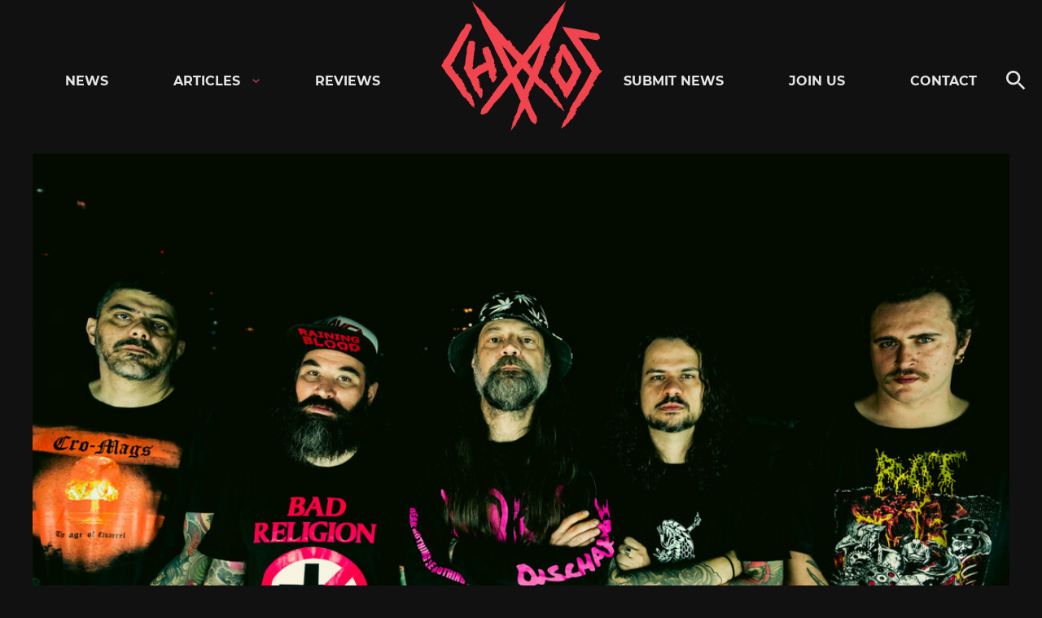

--- FILE ---
content_type: text/html; charset=UTF-8
request_url: https://chaoszine.net/i-dont-believe-in-humanity-anymore-paura-lead-vocalist-fabio-prandini-talks-to-chaoszine-about-new-album-state-of-the-hardcore-scene-in-a-new-exclusive-interview/
body_size: 27193
content:

<!doctype html>
<html lang="en-US" class="theme-dark">

<head>
  <meta charset="UTF-8">
  <meta name="viewport" content="width=device-width, initial-scale=1">
  <link rel="profile" href="http://gmpg.org/xfn/11">

  <meta name='robots' content='index, follow, max-image-preview:large, max-snippet:-1, max-video-preview:-1' />
	<style>img:is([sizes="auto" i], [sizes^="auto," i]) { contain-intrinsic-size: 3000px 1500px }</style>
	
	<!-- This site is optimized with the Yoast SEO Premium plugin v26.1 (Yoast SEO v26.1.1) - https://yoast.com/wordpress/plugins/seo/ -->
	<title>&quot;I don&#039;t believe in humanity anymore&quot;: Paura lead vocalist Fabio Prandini talks to Chaoszine about new album, state of the hardcore scene in a new exclusive interview - Chaoszine</title>
	<meta name="description" content="Paura have certainly carved out a niche for themselves in the Brazilian hardcore scene over their almost 30 year history. Their last 2 efforts &quot;Karmic Punishment&quot; and &quot;Slowly Dying of Survival&quot; both received an all around positive reception from critics and fans alike. We had the chance to site down and discuss a range of topics from their new album to the current state of the Brazilian HC scene with one of the driving forces behind the band, lead vocalist Fabio Prandini." />
	<link rel="canonical" href="https://chaoszine.net/i-dont-believe-in-humanity-anymore-paura-lead-vocalist-fabio-prandini-talks-to-chaoszine-about-new-album-state-of-the-hardcore-scene-in-a-new-exclusive-interview/" />
	<meta property="og:locale" content="en_US" />
	<meta property="og:type" content="article" />
	<meta property="og:title" content="&quot;I don&#039;t believe in humanity anymore&quot;: Paura lead vocalist Fabio Prandini talks to Chaoszine about new album, state of the hardcore scene in a new exclusive interview" />
	<meta property="og:description" content="Paura have certainly carved out a niche for themselves in the Brazilian hardcore scene over their almost 30 year history. Their last 2 efforts &quot;Karmic Punishment&quot; and &quot;Slowly Dying of Survival&quot; both received an all around positive reception from critics and fans alike. We had the chance to site down and discuss a range of topics from their new album to the current state of the Brazilian HC scene with one of the driving forces behind the band, lead vocalist Fabio Prandini." />
	<meta property="og:url" content="https://chaoszine.net/i-dont-believe-in-humanity-anymore-paura-lead-vocalist-fabio-prandini-talks-to-chaoszine-about-new-album-state-of-the-hardcore-scene-in-a-new-exclusive-interview/" />
	<meta property="og:site_name" content="Chaoszine" />
	<meta property="article:publisher" content="https://www.facebook.com/kaaoszine/" />
	<meta property="article:published_time" content="2023-12-18T10:00:00+00:00" />
	<meta property="og:image" content="https://chaoszine.net/wp-content/uploads/2023/12/paura-2023.jpg" />
	<meta property="og:image:width" content="1180" />
	<meta property="og:image:height" content="638" />
	<meta property="og:image:type" content="image/jpeg" />
	<meta name="author" content="Daniel Agapito" />
	<meta name="twitter:card" content="summary_large_image" />
	<meta name="twitter:creator" content="@KaaosZine" />
	<meta name="twitter:site" content="@KaaosZine" />
	<meta name="twitter:label1" content="Written by" />
	<meta name="twitter:data1" content="Daniel Agapito" />
	<meta name="twitter:label2" content="Est. reading time" />
	<meta name="twitter:data2" content="7 minutes" />
	<script type="application/ld+json" class="yoast-schema-graph">{"@context":"https://schema.org","@graph":[{"@type":"Article","@id":"https://chaoszine.net/i-dont-believe-in-humanity-anymore-paura-lead-vocalist-fabio-prandini-talks-to-chaoszine-about-new-album-state-of-the-hardcore-scene-in-a-new-exclusive-interview/#article","isPartOf":{"@id":"https://chaoszine.net/i-dont-believe-in-humanity-anymore-paura-lead-vocalist-fabio-prandini-talks-to-chaoszine-about-new-album-state-of-the-hardcore-scene-in-a-new-exclusive-interview/"},"author":{"name":"Daniel Agapito","@id":"https://chaoszine.net/#/schema/person/d98d34c348ee4051b4b882a1e886b41a"},"headline":"&#8220;I don&#8217;t believe in humanity anymore&#8221;: Paura lead vocalist Fabio Prandini talks to Chaoszine about new album, state of the hardcore scene in a new exclusive interview","datePublished":"2023-12-18T10:00:00+00:00","mainEntityOfPage":{"@id":"https://chaoszine.net/i-dont-believe-in-humanity-anymore-paura-lead-vocalist-fabio-prandini-talks-to-chaoszine-about-new-album-state-of-the-hardcore-scene-in-a-new-exclusive-interview/"},"wordCount":1554,"publisher":{"@id":"https://chaoszine.net/#organization"},"image":{"@id":"https://chaoszine.net/i-dont-believe-in-humanity-anymore-paura-lead-vocalist-fabio-prandini-talks-to-chaoszine-about-new-album-state-of-the-hardcore-scene-in-a-new-exclusive-interview/#primaryimage"},"thumbnailUrl":"https://chaoszine.net/wp-content/uploads/2023/12/paura-2023.jpg","keywords":["Paura"],"articleSection":["Interviews"],"inLanguage":"en-US","copyrightYear":"2023","copyrightHolder":{"@id":"https://chaoszine.net/#organization"}},{"@type":"WebPage","@id":"https://chaoszine.net/i-dont-believe-in-humanity-anymore-paura-lead-vocalist-fabio-prandini-talks-to-chaoszine-about-new-album-state-of-the-hardcore-scene-in-a-new-exclusive-interview/","url":"https://chaoszine.net/i-dont-believe-in-humanity-anymore-paura-lead-vocalist-fabio-prandini-talks-to-chaoszine-about-new-album-state-of-the-hardcore-scene-in-a-new-exclusive-interview/","name":"\"I don't believe in humanity anymore\": Paura lead vocalist Fabio Prandini talks to Chaoszine about new album, state of the hardcore scene in a new exclusive interview - Chaoszine","isPartOf":{"@id":"https://chaoszine.net/#website"},"primaryImageOfPage":{"@id":"https://chaoszine.net/i-dont-believe-in-humanity-anymore-paura-lead-vocalist-fabio-prandini-talks-to-chaoszine-about-new-album-state-of-the-hardcore-scene-in-a-new-exclusive-interview/#primaryimage"},"image":{"@id":"https://chaoszine.net/i-dont-believe-in-humanity-anymore-paura-lead-vocalist-fabio-prandini-talks-to-chaoszine-about-new-album-state-of-the-hardcore-scene-in-a-new-exclusive-interview/#primaryimage"},"thumbnailUrl":"https://chaoszine.net/wp-content/uploads/2023/12/paura-2023.jpg","datePublished":"2023-12-18T10:00:00+00:00","description":"Paura have certainly carved out a niche for themselves in the Brazilian hardcore scene over their almost 30 year history. Their last 2 efforts \"Karmic Punishment\" and \"Slowly Dying of Survival\" both received an all around positive reception from critics and fans alike. We had the chance to site down and discuss a range of topics from their new album to the current state of the Brazilian HC scene with one of the driving forces behind the band, lead vocalist Fabio Prandini.","breadcrumb":{"@id":"https://chaoszine.net/i-dont-believe-in-humanity-anymore-paura-lead-vocalist-fabio-prandini-talks-to-chaoszine-about-new-album-state-of-the-hardcore-scene-in-a-new-exclusive-interview/#breadcrumb"},"inLanguage":"en-US","potentialAction":[{"@type":"ReadAction","target":["https://chaoszine.net/i-dont-believe-in-humanity-anymore-paura-lead-vocalist-fabio-prandini-talks-to-chaoszine-about-new-album-state-of-the-hardcore-scene-in-a-new-exclusive-interview/"]}]},{"@type":"ImageObject","inLanguage":"en-US","@id":"https://chaoszine.net/i-dont-believe-in-humanity-anymore-paura-lead-vocalist-fabio-prandini-talks-to-chaoszine-about-new-album-state-of-the-hardcore-scene-in-a-new-exclusive-interview/#primaryimage","url":"https://chaoszine.net/wp-content/uploads/2023/12/paura-2023.jpg","contentUrl":"https://chaoszine.net/wp-content/uploads/2023/12/paura-2023.jpg","width":1180,"height":638},{"@type":"BreadcrumbList","@id":"https://chaoszine.net/i-dont-believe-in-humanity-anymore-paura-lead-vocalist-fabio-prandini-talks-to-chaoszine-about-new-album-state-of-the-hardcore-scene-in-a-new-exclusive-interview/#breadcrumb","itemListElement":[{"@type":"ListItem","position":1,"name":"Home","item":"https://chaoszine.net/"},{"@type":"ListItem","position":2,"name":"&#8220;I don&#8217;t believe in humanity anymore&#8221;: Paura lead vocalist Fabio Prandini talks to Chaoszine about new album, state of the hardcore scene in a new exclusive interview"}]},{"@type":"WebSite","@id":"https://chaoszine.net/#website","url":"https://chaoszine.net/","name":"Chaoszine","description":"Metal, Hardcore, Indie, Rock","publisher":{"@id":"https://chaoszine.net/#organization"},"alternateName":"Chaos","potentialAction":[{"@type":"SearchAction","target":{"@type":"EntryPoint","urlTemplate":"https://chaoszine.net/?s={search_term_string}"},"query-input":{"@type":"PropertyValueSpecification","valueRequired":true,"valueName":"search_term_string"}}],"inLanguage":"en-US"},{"@type":["Organization","Place"],"@id":"https://chaoszine.net/#organization","name":"Chaoszine","alternateName":"Chaos","url":"https://chaoszine.net/","logo":{"@id":"https://chaoszine.net/i-dont-believe-in-humanity-anymore-paura-lead-vocalist-fabio-prandini-talks-to-chaoszine-about-new-album-state-of-the-hardcore-scene-in-a-new-exclusive-interview/#local-main-organization-logo"},"image":{"@id":"https://chaoszine.net/i-dont-believe-in-humanity-anymore-paura-lead-vocalist-fabio-prandini-talks-to-chaoszine-about-new-album-state-of-the-hardcore-scene-in-a-new-exclusive-interview/#local-main-organization-logo"},"sameAs":["https://www.facebook.com/kaaoszine/","https://x.com/KaaosZine","https://www.instagram.com/kaaoszine","https://www.youtube.com/kaaostv"],"telephone":[],"openingHoursSpecification":[{"@type":"OpeningHoursSpecification","dayOfWeek":["Monday","Tuesday","Wednesday","Thursday","Friday","Saturday","Sunday"],"opens":"09:00","closes":"17:00"}]},{"@type":"Person","@id":"https://chaoszine.net/#/schema/person/d98d34c348ee4051b4b882a1e886b41a","name":"Daniel Agapito","image":{"@type":"ImageObject","inLanguage":"en-US","@id":"https://chaoszine.net/#/schema/person/image/","url":"https://secure.gravatar.com/avatar/f1406c2b74f27e5b1d29202c879bd281ce58911091cba223b2887d725d25bbdb?s=96&d=mm&r=g","contentUrl":"https://secure.gravatar.com/avatar/f1406c2b74f27e5b1d29202c879bd281ce58911091cba223b2887d725d25bbdb?s=96&d=mm&r=g","caption":"Daniel Agapito"},"url":"https://chaoszine.net/author/daniel-agapito/"},{"@type":"ImageObject","inLanguage":"en-US","@id":"https://chaoszine.net/i-dont-believe-in-humanity-anymore-paura-lead-vocalist-fabio-prandini-talks-to-chaoszine-about-new-album-state-of-the-hardcore-scene-in-a-new-exclusive-interview/#local-main-organization-logo","url":"https://chaoszine.net/wp-content/uploads/2025/10/chaos.png","contentUrl":"https://chaoszine.net/wp-content/uploads/2025/10/chaos.png","width":177,"height":177,"caption":"Chaoszine"}]}</script>
	<!-- / Yoast SEO Premium plugin. -->


<link rel='dns-prefetch' href='//static.addtoany.com' />
<link rel='dns-prefetch' href='//stats.wp.com' />
<link rel='dns-prefetch' href='//v0.wordpress.com' />
<link rel="alternate" type="application/rss+xml" title="Chaoszine &raquo; Feed" href="https://chaoszine.net/feed/" />
<link rel="alternate" type="application/rss+xml" title="Chaoszine &raquo; Comments Feed" href="https://chaoszine.net/comments/feed/" />
<script>
window._wpemojiSettings = {"baseUrl":"https:\/\/s.w.org\/images\/core\/emoji\/16.0.1\/72x72\/","ext":".png","svgUrl":"https:\/\/s.w.org\/images\/core\/emoji\/16.0.1\/svg\/","svgExt":".svg","source":{"concatemoji":"https:\/\/chaoszine.net\/wp-includes\/js\/wp-emoji-release.min.js?ver=6.8.3"}};
/*! This file is auto-generated */
!function(s,n){var o,i,e;function c(e){try{var t={supportTests:e,timestamp:(new Date).valueOf()};sessionStorage.setItem(o,JSON.stringify(t))}catch(e){}}function p(e,t,n){e.clearRect(0,0,e.canvas.width,e.canvas.height),e.fillText(t,0,0);var t=new Uint32Array(e.getImageData(0,0,e.canvas.width,e.canvas.height).data),a=(e.clearRect(0,0,e.canvas.width,e.canvas.height),e.fillText(n,0,0),new Uint32Array(e.getImageData(0,0,e.canvas.width,e.canvas.height).data));return t.every(function(e,t){return e===a[t]})}function u(e,t){e.clearRect(0,0,e.canvas.width,e.canvas.height),e.fillText(t,0,0);for(var n=e.getImageData(16,16,1,1),a=0;a<n.data.length;a++)if(0!==n.data[a])return!1;return!0}function f(e,t,n,a){switch(t){case"flag":return n(e,"\ud83c\udff3\ufe0f\u200d\u26a7\ufe0f","\ud83c\udff3\ufe0f\u200b\u26a7\ufe0f")?!1:!n(e,"\ud83c\udde8\ud83c\uddf6","\ud83c\udde8\u200b\ud83c\uddf6")&&!n(e,"\ud83c\udff4\udb40\udc67\udb40\udc62\udb40\udc65\udb40\udc6e\udb40\udc67\udb40\udc7f","\ud83c\udff4\u200b\udb40\udc67\u200b\udb40\udc62\u200b\udb40\udc65\u200b\udb40\udc6e\u200b\udb40\udc67\u200b\udb40\udc7f");case"emoji":return!a(e,"\ud83e\udedf")}return!1}function g(e,t,n,a){var r="undefined"!=typeof WorkerGlobalScope&&self instanceof WorkerGlobalScope?new OffscreenCanvas(300,150):s.createElement("canvas"),o=r.getContext("2d",{willReadFrequently:!0}),i=(o.textBaseline="top",o.font="600 32px Arial",{});return e.forEach(function(e){i[e]=t(o,e,n,a)}),i}function t(e){var t=s.createElement("script");t.src=e,t.defer=!0,s.head.appendChild(t)}"undefined"!=typeof Promise&&(o="wpEmojiSettingsSupports",i=["flag","emoji"],n.supports={everything:!0,everythingExceptFlag:!0},e=new Promise(function(e){s.addEventListener("DOMContentLoaded",e,{once:!0})}),new Promise(function(t){var n=function(){try{var e=JSON.parse(sessionStorage.getItem(o));if("object"==typeof e&&"number"==typeof e.timestamp&&(new Date).valueOf()<e.timestamp+604800&&"object"==typeof e.supportTests)return e.supportTests}catch(e){}return null}();if(!n){if("undefined"!=typeof Worker&&"undefined"!=typeof OffscreenCanvas&&"undefined"!=typeof URL&&URL.createObjectURL&&"undefined"!=typeof Blob)try{var e="postMessage("+g.toString()+"("+[JSON.stringify(i),f.toString(),p.toString(),u.toString()].join(",")+"));",a=new Blob([e],{type:"text/javascript"}),r=new Worker(URL.createObjectURL(a),{name:"wpTestEmojiSupports"});return void(r.onmessage=function(e){c(n=e.data),r.terminate(),t(n)})}catch(e){}c(n=g(i,f,p,u))}t(n)}).then(function(e){for(var t in e)n.supports[t]=e[t],n.supports.everything=n.supports.everything&&n.supports[t],"flag"!==t&&(n.supports.everythingExceptFlag=n.supports.everythingExceptFlag&&n.supports[t]);n.supports.everythingExceptFlag=n.supports.everythingExceptFlag&&!n.supports.flag,n.DOMReady=!1,n.readyCallback=function(){n.DOMReady=!0}}).then(function(){return e}).then(function(){var e;n.supports.everything||(n.readyCallback(),(e=n.source||{}).concatemoji?t(e.concatemoji):e.wpemoji&&e.twemoji&&(t(e.twemoji),t(e.wpemoji)))}))}((window,document),window._wpemojiSettings);
</script>
<style id='wp-emoji-styles-inline-css'>

	img.wp-smiley, img.emoji {
		display: inline !important;
		border: none !important;
		box-shadow: none !important;
		height: 1em !important;
		width: 1em !important;
		margin: 0 0.07em !important;
		vertical-align: -0.1em !important;
		background: none !important;
		padding: 0 !important;
	}
</style>
<link rel='stylesheet' id='wp-block-library-css' href='https://chaoszine.net/wp-includes/css/dist/block-library/style.min.css?ver=6.8.3' media='all' />
<style id='wp-block-library-theme-inline-css'>
.wp-block-audio :where(figcaption){color:#555;font-size:13px;text-align:center}.is-dark-theme .wp-block-audio :where(figcaption){color:#ffffffa6}.wp-block-audio{margin:0 0 1em}.wp-block-code{border:1px solid #ccc;border-radius:4px;font-family:Menlo,Consolas,monaco,monospace;padding:.8em 1em}.wp-block-embed :where(figcaption){color:#555;font-size:13px;text-align:center}.is-dark-theme .wp-block-embed :where(figcaption){color:#ffffffa6}.wp-block-embed{margin:0 0 1em}.blocks-gallery-caption{color:#555;font-size:13px;text-align:center}.is-dark-theme .blocks-gallery-caption{color:#ffffffa6}:root :where(.wp-block-image figcaption){color:#555;font-size:13px;text-align:center}.is-dark-theme :root :where(.wp-block-image figcaption){color:#ffffffa6}.wp-block-image{margin:0 0 1em}.wp-block-pullquote{border-bottom:4px solid;border-top:4px solid;color:currentColor;margin-bottom:1.75em}.wp-block-pullquote cite,.wp-block-pullquote footer,.wp-block-pullquote__citation{color:currentColor;font-size:.8125em;font-style:normal;text-transform:uppercase}.wp-block-quote{border-left:.25em solid;margin:0 0 1.75em;padding-left:1em}.wp-block-quote cite,.wp-block-quote footer{color:currentColor;font-size:.8125em;font-style:normal;position:relative}.wp-block-quote:where(.has-text-align-right){border-left:none;border-right:.25em solid;padding-left:0;padding-right:1em}.wp-block-quote:where(.has-text-align-center){border:none;padding-left:0}.wp-block-quote.is-large,.wp-block-quote.is-style-large,.wp-block-quote:where(.is-style-plain){border:none}.wp-block-search .wp-block-search__label{font-weight:700}.wp-block-search__button{border:1px solid #ccc;padding:.375em .625em}:where(.wp-block-group.has-background){padding:1.25em 2.375em}.wp-block-separator.has-css-opacity{opacity:.4}.wp-block-separator{border:none;border-bottom:2px solid;margin-left:auto;margin-right:auto}.wp-block-separator.has-alpha-channel-opacity{opacity:1}.wp-block-separator:not(.is-style-wide):not(.is-style-dots){width:100px}.wp-block-separator.has-background:not(.is-style-dots){border-bottom:none;height:1px}.wp-block-separator.has-background:not(.is-style-wide):not(.is-style-dots){height:2px}.wp-block-table{margin:0 0 1em}.wp-block-table td,.wp-block-table th{word-break:normal}.wp-block-table :where(figcaption){color:#555;font-size:13px;text-align:center}.is-dark-theme .wp-block-table :where(figcaption){color:#ffffffa6}.wp-block-video :where(figcaption){color:#555;font-size:13px;text-align:center}.is-dark-theme .wp-block-video :where(figcaption){color:#ffffffa6}.wp-block-video{margin:0 0 1em}:root :where(.wp-block-template-part.has-background){margin-bottom:0;margin-top:0;padding:1.25em 2.375em}
</style>
<style id='classic-theme-styles-inline-css'>
/*! This file is auto-generated */
.wp-block-button__link{color:#fff;background-color:#32373c;border-radius:9999px;box-shadow:none;text-decoration:none;padding:calc(.667em + 2px) calc(1.333em + 2px);font-size:1.125em}.wp-block-file__button{background:#32373c;color:#fff;text-decoration:none}
</style>
<link rel='stylesheet' id='mediaelement-css' href='https://chaoszine.net/wp-includes/js/mediaelement/mediaelementplayer-legacy.min.css?ver=4.2.17' media='all' />
<link rel='stylesheet' id='wp-mediaelement-css' href='https://chaoszine.net/wp-includes/js/mediaelement/wp-mediaelement.min.css?ver=6.8.3' media='all' />
<style id='jetpack-sharing-buttons-style-inline-css'>
.jetpack-sharing-buttons__services-list{display:flex;flex-direction:row;flex-wrap:wrap;gap:0;list-style-type:none;margin:5px;padding:0}.jetpack-sharing-buttons__services-list.has-small-icon-size{font-size:12px}.jetpack-sharing-buttons__services-list.has-normal-icon-size{font-size:16px}.jetpack-sharing-buttons__services-list.has-large-icon-size{font-size:24px}.jetpack-sharing-buttons__services-list.has-huge-icon-size{font-size:36px}@media print{.jetpack-sharing-buttons__services-list{display:none!important}}.editor-styles-wrapper .wp-block-jetpack-sharing-buttons{gap:0;padding-inline-start:0}ul.jetpack-sharing-buttons__services-list.has-background{padding:1.25em 2.375em}
</style>
<style id='global-styles-inline-css'>
:root{--wp--preset--aspect-ratio--square: 1;--wp--preset--aspect-ratio--4-3: 4/3;--wp--preset--aspect-ratio--3-4: 3/4;--wp--preset--aspect-ratio--3-2: 3/2;--wp--preset--aspect-ratio--2-3: 2/3;--wp--preset--aspect-ratio--16-9: 16/9;--wp--preset--aspect-ratio--9-16: 9/16;--wp--preset--color--black: #000000;--wp--preset--color--cyan-bluish-gray: #abb8c3;--wp--preset--color--white: #ffffff;--wp--preset--color--pale-pink: #f78da7;--wp--preset--color--vivid-red: #cf2e2e;--wp--preset--color--luminous-vivid-orange: #ff6900;--wp--preset--color--luminous-vivid-amber: #fcb900;--wp--preset--color--light-green-cyan: #7bdcb5;--wp--preset--color--vivid-green-cyan: #00d084;--wp--preset--color--pale-cyan-blue: #8ed1fc;--wp--preset--color--vivid-cyan-blue: #0693e3;--wp--preset--color--vivid-purple: #9b51e0;--wp--preset--gradient--vivid-cyan-blue-to-vivid-purple: linear-gradient(135deg,rgba(6,147,227,1) 0%,rgb(155,81,224) 100%);--wp--preset--gradient--light-green-cyan-to-vivid-green-cyan: linear-gradient(135deg,rgb(122,220,180) 0%,rgb(0,208,130) 100%);--wp--preset--gradient--luminous-vivid-amber-to-luminous-vivid-orange: linear-gradient(135deg,rgba(252,185,0,1) 0%,rgba(255,105,0,1) 100%);--wp--preset--gradient--luminous-vivid-orange-to-vivid-red: linear-gradient(135deg,rgba(255,105,0,1) 0%,rgb(207,46,46) 100%);--wp--preset--gradient--very-light-gray-to-cyan-bluish-gray: linear-gradient(135deg,rgb(238,238,238) 0%,rgb(169,184,195) 100%);--wp--preset--gradient--cool-to-warm-spectrum: linear-gradient(135deg,rgb(74,234,220) 0%,rgb(151,120,209) 20%,rgb(207,42,186) 40%,rgb(238,44,130) 60%,rgb(251,105,98) 80%,rgb(254,248,76) 100%);--wp--preset--gradient--blush-light-purple: linear-gradient(135deg,rgb(255,206,236) 0%,rgb(152,150,240) 100%);--wp--preset--gradient--blush-bordeaux: linear-gradient(135deg,rgb(254,205,165) 0%,rgb(254,45,45) 50%,rgb(107,0,62) 100%);--wp--preset--gradient--luminous-dusk: linear-gradient(135deg,rgb(255,203,112) 0%,rgb(199,81,192) 50%,rgb(65,88,208) 100%);--wp--preset--gradient--pale-ocean: linear-gradient(135deg,rgb(255,245,203) 0%,rgb(182,227,212) 50%,rgb(51,167,181) 100%);--wp--preset--gradient--electric-grass: linear-gradient(135deg,rgb(202,248,128) 0%,rgb(113,206,126) 100%);--wp--preset--gradient--midnight: linear-gradient(135deg,rgb(2,3,129) 0%,rgb(40,116,252) 100%);--wp--preset--font-size--small: 13px;--wp--preset--font-size--medium: 20px;--wp--preset--font-size--large: 36px;--wp--preset--font-size--x-large: 42px;--wp--preset--spacing--20: 0.44rem;--wp--preset--spacing--30: 0.67rem;--wp--preset--spacing--40: 1rem;--wp--preset--spacing--50: 1.5rem;--wp--preset--spacing--60: 2.25rem;--wp--preset--spacing--70: 3.38rem;--wp--preset--spacing--80: 5.06rem;--wp--preset--shadow--natural: 6px 6px 9px rgba(0, 0, 0, 0.2);--wp--preset--shadow--deep: 12px 12px 50px rgba(0, 0, 0, 0.4);--wp--preset--shadow--sharp: 6px 6px 0px rgba(0, 0, 0, 0.2);--wp--preset--shadow--outlined: 6px 6px 0px -3px rgba(255, 255, 255, 1), 6px 6px rgba(0, 0, 0, 1);--wp--preset--shadow--crisp: 6px 6px 0px rgba(0, 0, 0, 1);}:where(.is-layout-flex){gap: 0.5em;}:where(.is-layout-grid){gap: 0.5em;}body .is-layout-flex{display: flex;}.is-layout-flex{flex-wrap: wrap;align-items: center;}.is-layout-flex > :is(*, div){margin: 0;}body .is-layout-grid{display: grid;}.is-layout-grid > :is(*, div){margin: 0;}:where(.wp-block-columns.is-layout-flex){gap: 2em;}:where(.wp-block-columns.is-layout-grid){gap: 2em;}:where(.wp-block-post-template.is-layout-flex){gap: 1.25em;}:where(.wp-block-post-template.is-layout-grid){gap: 1.25em;}.has-black-color{color: var(--wp--preset--color--black) !important;}.has-cyan-bluish-gray-color{color: var(--wp--preset--color--cyan-bluish-gray) !important;}.has-white-color{color: var(--wp--preset--color--white) !important;}.has-pale-pink-color{color: var(--wp--preset--color--pale-pink) !important;}.has-vivid-red-color{color: var(--wp--preset--color--vivid-red) !important;}.has-luminous-vivid-orange-color{color: var(--wp--preset--color--luminous-vivid-orange) !important;}.has-luminous-vivid-amber-color{color: var(--wp--preset--color--luminous-vivid-amber) !important;}.has-light-green-cyan-color{color: var(--wp--preset--color--light-green-cyan) !important;}.has-vivid-green-cyan-color{color: var(--wp--preset--color--vivid-green-cyan) !important;}.has-pale-cyan-blue-color{color: var(--wp--preset--color--pale-cyan-blue) !important;}.has-vivid-cyan-blue-color{color: var(--wp--preset--color--vivid-cyan-blue) !important;}.has-vivid-purple-color{color: var(--wp--preset--color--vivid-purple) !important;}.has-black-background-color{background-color: var(--wp--preset--color--black) !important;}.has-cyan-bluish-gray-background-color{background-color: var(--wp--preset--color--cyan-bluish-gray) !important;}.has-white-background-color{background-color: var(--wp--preset--color--white) !important;}.has-pale-pink-background-color{background-color: var(--wp--preset--color--pale-pink) !important;}.has-vivid-red-background-color{background-color: var(--wp--preset--color--vivid-red) !important;}.has-luminous-vivid-orange-background-color{background-color: var(--wp--preset--color--luminous-vivid-orange) !important;}.has-luminous-vivid-amber-background-color{background-color: var(--wp--preset--color--luminous-vivid-amber) !important;}.has-light-green-cyan-background-color{background-color: var(--wp--preset--color--light-green-cyan) !important;}.has-vivid-green-cyan-background-color{background-color: var(--wp--preset--color--vivid-green-cyan) !important;}.has-pale-cyan-blue-background-color{background-color: var(--wp--preset--color--pale-cyan-blue) !important;}.has-vivid-cyan-blue-background-color{background-color: var(--wp--preset--color--vivid-cyan-blue) !important;}.has-vivid-purple-background-color{background-color: var(--wp--preset--color--vivid-purple) !important;}.has-black-border-color{border-color: var(--wp--preset--color--black) !important;}.has-cyan-bluish-gray-border-color{border-color: var(--wp--preset--color--cyan-bluish-gray) !important;}.has-white-border-color{border-color: var(--wp--preset--color--white) !important;}.has-pale-pink-border-color{border-color: var(--wp--preset--color--pale-pink) !important;}.has-vivid-red-border-color{border-color: var(--wp--preset--color--vivid-red) !important;}.has-luminous-vivid-orange-border-color{border-color: var(--wp--preset--color--luminous-vivid-orange) !important;}.has-luminous-vivid-amber-border-color{border-color: var(--wp--preset--color--luminous-vivid-amber) !important;}.has-light-green-cyan-border-color{border-color: var(--wp--preset--color--light-green-cyan) !important;}.has-vivid-green-cyan-border-color{border-color: var(--wp--preset--color--vivid-green-cyan) !important;}.has-pale-cyan-blue-border-color{border-color: var(--wp--preset--color--pale-cyan-blue) !important;}.has-vivid-cyan-blue-border-color{border-color: var(--wp--preset--color--vivid-cyan-blue) !important;}.has-vivid-purple-border-color{border-color: var(--wp--preset--color--vivid-purple) !important;}.has-vivid-cyan-blue-to-vivid-purple-gradient-background{background: var(--wp--preset--gradient--vivid-cyan-blue-to-vivid-purple) !important;}.has-light-green-cyan-to-vivid-green-cyan-gradient-background{background: var(--wp--preset--gradient--light-green-cyan-to-vivid-green-cyan) !important;}.has-luminous-vivid-amber-to-luminous-vivid-orange-gradient-background{background: var(--wp--preset--gradient--luminous-vivid-amber-to-luminous-vivid-orange) !important;}.has-luminous-vivid-orange-to-vivid-red-gradient-background{background: var(--wp--preset--gradient--luminous-vivid-orange-to-vivid-red) !important;}.has-very-light-gray-to-cyan-bluish-gray-gradient-background{background: var(--wp--preset--gradient--very-light-gray-to-cyan-bluish-gray) !important;}.has-cool-to-warm-spectrum-gradient-background{background: var(--wp--preset--gradient--cool-to-warm-spectrum) !important;}.has-blush-light-purple-gradient-background{background: var(--wp--preset--gradient--blush-light-purple) !important;}.has-blush-bordeaux-gradient-background{background: var(--wp--preset--gradient--blush-bordeaux) !important;}.has-luminous-dusk-gradient-background{background: var(--wp--preset--gradient--luminous-dusk) !important;}.has-pale-ocean-gradient-background{background: var(--wp--preset--gradient--pale-ocean) !important;}.has-electric-grass-gradient-background{background: var(--wp--preset--gradient--electric-grass) !important;}.has-midnight-gradient-background{background: var(--wp--preset--gradient--midnight) !important;}.has-small-font-size{font-size: var(--wp--preset--font-size--small) !important;}.has-medium-font-size{font-size: var(--wp--preset--font-size--medium) !important;}.has-large-font-size{font-size: var(--wp--preset--font-size--large) !important;}.has-x-large-font-size{font-size: var(--wp--preset--font-size--x-large) !important;}
:where(.wp-block-post-template.is-layout-flex){gap: 1.25em;}:where(.wp-block-post-template.is-layout-grid){gap: 1.25em;}
:where(.wp-block-columns.is-layout-flex){gap: 2em;}:where(.wp-block-columns.is-layout-grid){gap: 2em;}
:root :where(.wp-block-pullquote){font-size: 1.5em;line-height: 1.6;}
</style>
<link rel='stylesheet' id='kz_view_counter-css' href='https://chaoszine.net/wp-content/plugins/kz_view_counter/public/css/kz_view_counter-public.css?ver=1.0.0' media='all' />
<link rel='stylesheet' id='mc4wp-form-themes-css' href='https://chaoszine.net/wp-content/plugins/mailchimp-for-wp/assets/css/form-themes.css?ver=4.10.6' media='all' />
<link rel='stylesheet' id='styles-css' href='https://chaoszine.net/wp-content/themes/kaaos/css/prod/global.css?ver=1668353931' media='all' />
<link rel='stylesheet' id='slb_core-css' href='https://chaoszine.net/wp-content/plugins/simple-lightbox/client/css/app.css?ver=2.9.4' media='all' />
<link rel='stylesheet' id='addtoany-css' href='https://chaoszine.net/wp-content/plugins/add-to-any/addtoany.min.css?ver=1.16' media='all' />
<script id="addtoany-core-js-before">
window.a2a_config=window.a2a_config||{};a2a_config.callbacks=[];a2a_config.overlays=[];a2a_config.templates={};
a2a_config.icon_color="transparent";
</script>
<script defer src="https://static.addtoany.com/menu/page.js" id="addtoany-core-js"></script>
<script src="https://chaoszine.net/wp-includes/js/jquery/jquery.min.js?ver=3.7.1" id="jquery-core-js"></script>
<script src="https://chaoszine.net/wp-includes/js/jquery/jquery-migrate.min.js?ver=3.4.1" id="jquery-migrate-js"></script>
<script defer src="https://chaoszine.net/wp-content/plugins/add-to-any/addtoany.min.js?ver=1.1" id="addtoany-jquery-js"></script>
<script src="https://chaoszine.net/wp-content/plugins/kz_view_counter/public/js/kz_view_counter-public.js?ver=1.0.0" id="kz_view_counter-js"></script>
<script id="air_light_legacy-js-before">
var supportsES6 = (function () {
  try {
    new Function("(a = 0) => a");
    return true;
  } catch (err) {
    return false;
  }
  }());
  var legacyScript ="https://chaoszine.net/wp-content/themes/kaaos/js/prod/legacy.js";
  if (!supportsES6) {
    var script = document.createElement("script");
    script.src = legacyScript;
    document.head.appendChild(script);
  }
</script>
<link rel="https://api.w.org/" href="https://chaoszine.net/wp-json/" /><link rel="alternate" title="JSON" type="application/json" href="https://chaoszine.net/wp-json/wp/v2/posts/529345" /><link rel="EditURI" type="application/rsd+xml" title="RSD" href="https://chaoszine.net/xmlrpc.php?rsd" />
<meta name="generator" content="WordPress 6.8.3" />
<link rel='shortlink' href='https://wp.me/pddkAK-2dHP' />
<link rel="alternate" title="oEmbed (JSON)" type="application/json+oembed" href="https://chaoszine.net/wp-json/oembed/1.0/embed?url=https%3A%2F%2Fchaoszine.net%2Fi-dont-believe-in-humanity-anymore-paura-lead-vocalist-fabio-prandini-talks-to-chaoszine-about-new-album-state-of-the-hardcore-scene-in-a-new-exclusive-interview%2F" />
<link rel="alternate" title="oEmbed (XML)" type="text/xml+oembed" href="https://chaoszine.net/wp-json/oembed/1.0/embed?url=https%3A%2F%2Fchaoszine.net%2Fi-dont-believe-in-humanity-anymore-paura-lead-vocalist-fabio-prandini-talks-to-chaoszine-about-new-album-state-of-the-hardcore-scene-in-a-new-exclusive-interview%2F&#038;format=xml" />

<!-- This site is using AdRotate Professional v5.23.1 to display their advertisements - https://ajdg.solutions/ -->
<!-- AdRotate CSS -->
<style type="text/css" media="screen">
	.g { margin:0px; padding:0px; overflow:hidden; line-height:1; zoom:1; }
	.g img { height:auto; }
	.g-col { position:relative; float:left; }
	.g-col:first-child { margin-left: 0; }
	.g-col:last-child { margin-right: 0; }
	.g-wall { display:block; position:fixed; left:0; top:0; width:100%; height:100%; z-index:-1; }
	.woocommerce-page .g, .bbpress-wrapper .g { margin: 20px auto; clear:both; }
	.g-1 { margin:1px 1px 1px 1px; }
	.g-2 { margin:1px 1px 1px 1px; }
	.g-18 {  margin: 0 auto; }
	.g-16 {  margin: 0 auto; }
	.g-15 {  margin: 0 auto; }
	.g-22 {  margin: 0 auto; }
	.g-32 {  margin: 0 auto; }
	.g-33 {  margin: 0 auto; }
	.g-34 {  margin: 0 auto; }
	.g-35 {  margin: 0 auto; }
	.g-36 {  margin: 0 auto; }
	.g-37 {  margin: 0 auto; }
	.g-38 {  margin: 0 auto; }
	.g-39 {  margin: 0 auto; }
	.g-40 {  margin: 0 auto; }
	.g-42 {  margin: 0 auto; }
	.g-43 {  margin: 0 auto; }
	@media only screen and (max-width: 480px) {
		.g-col, .g-dyn, .g-single { width:100%; margin-left:0; margin-right:0; }
		.woocommerce-page .g, .bbpress-wrapper .g { margin: 10px auto; }
	}
</style>
<!-- /AdRotate CSS -->


<script src='//chaoszine.net/wp-content/uploads/custom-css-js/579738.js?v=8217'></script>
<!-- start Simple Custom CSS and JS -->
<!-- Global site tag (gtag.js) - Google Analytics -->
<script async src="https://www.googletagmanager.com/gtag/js?id=G-TTY65BJG4G"></script>
<script>
  window.dataLayer = window.dataLayer || [];
  function gtag(){dataLayer.push(arguments);}
  gtag('js', new Date());

  gtag('config', 'G-TTY65BJG4G');
</script><!-- end Simple Custom CSS and JS -->

<link rel='stylesheet' id='488892-css' href='//chaoszine.net/wp-content/uploads/custom-css-js/488892.css?v=7692' media='all' />
	<style>img#wpstats{display:none}</style>
		<link rel="icon" href="https://chaoszine.net/wp-content/uploads/2021/07/cropped-favicon-32x32.png" sizes="32x32" />
<link rel="icon" href="https://chaoszine.net/wp-content/uploads/2021/07/cropped-favicon-192x192.png" sizes="192x192" />
<link rel="apple-touch-icon" href="https://chaoszine.net/wp-content/uploads/2021/07/cropped-favicon-180x180.png" />
<meta name="msapplication-TileImage" content="https://chaoszine.net/wp-content/uploads/2021/07/cropped-favicon-270x270.png" />
    
  <!-- Echobox -->
  <script async id="ebx" src="//applets.ebxcdn.com/ebx.js"></script>
	
  <!-- Global site tag (gtag.js) - Google Analytics -->
  <script async src="https://www.googletagmanager.com/gtag/js?id=G-TTY65BJG4G"></script>
  <script>
    window.dataLayer = window.dataLayer || [];
    function gtag(){dataLayer.push(arguments);}
    gtag('js', new Date());

    gtag('config', 'G-TTY65BJG4G');
  </script>

  <script async src="https://pagead2.googlesyndication.com/pagead/js/adsbygoogle.js"></script>
  <script async src="https://securepubads.g.doubleclick.net/tag/js/gpt.js"></script>
  <script async="async" src="https://lwadm.com/lw/pbjs?pid=8e32e923-a536-4e1e-b58e-67f6d53d286c"></script>
  <script type="text/javascript">
      var lwhbim = lwhbim || {cmd:[]};
  </script>

  <script async src='https://e.displayfly.com/105720/js/router.js'></script>
  <script>
     window.flyLoaderQueue = window.flyLoaderQueue || [];
     window.flyLoaderQueue.push(() => {
       flyLoader.run([
         { zoneId: 3190 }
       ])
     });
  </script>

  <!-- <script async src="https://fundingchoicesmessages.google.com/i/pub-9989897957933135?ers=1" nonce="e2ltCiDuSlphQYLHlAXeRw"></script><script
nonce="e2ltCiDuSlphQYLHlAXeRw">(function() {function signalGooglefcPresent() {if (!window.frames['googlefcPresent']) {if (document.body) {const iframe =
document.createElement('iframe'); iframe.style = 'width: 0; height: 0; border: none; z-index: -1000; left: -1000px; top: -1000px;'; iframe.style.display = 'none';
iframe.name = 'googlefcPresent'; document.body.appendChild(iframe);} else {setTimeout(signalGooglefcPresent, 0);}}}signalGooglefcPresent();})();</script> -->
</head>

<body class="wp-singular post-template-default single single-post postid-529345 single-format-standard wp-theme-kaaos no-js">

  <!-- Top view -->
<div>
  <div class="kaaos-top-view adnm-html-topscroll-frame-wrapper adnm-generic-1">
    <div class="kaaos-topscroll-frame" style="clip: rect(auto auto auto auto); position: absolute; left: 0; top: 0; width: 100%; height: 100%; z-index: auto; cursor: auto;">
      <div class="kaaos-topscroll-container" style="width: 100%; bottom: 0; left: 0; right: 0; top: 0; margin: auto; position: absolute; pointer-events: auto;">
        <div class="kaaos-topscroll-tag" style="left: 0; right: 0; top: 0; height: 100%; width: 100%; position: fixed; transform: translateZ(0); pointer-events: auto;">
          <div id="kaaos-top-creative" class="kaaos-top-creative" style="width: 100%; height: 100%; object-fit: cover;">
            <div class="g g-44"><div class="g-single a-1757"><a class="gofollow" data-track="MTc1Nyw0NCw2MA==" href="https://kaaosfestival.fi"><img src="https://chaoszine.net/wp-content/uploads/2026/01/kaaosfestival26-phase3-1920x1080-1.jpg" /></a></div></div>          </div>
        </div>
      </div>
    </div>
    <div class="kaaos-scroll-down-btn" style="position: absolute; height: 120px; width: 50px; z-index: 15; bottom: 0px; left: calc(50% - 25px);">
      <div class="kaaos-down-button" style="background-image: url('[data-uri]');">
      </div>
    </div>
  </div>
</div>
  <!-- /end of top view -->

  <a class="skip-link screen-reader-text" href="#content">Skip to content</a>

    <div id="page" class="site">

    <div class="nav-container">
      <header class="site-header">

        
<div class="site-branding">

  <p class="site-title">
    <a href="https://chaoszine.net/" rel="home">
      <span class="screen-reader-text">Chaoszine</span>
      <img src="https://chaoszine.net/wp-content/themes/kaaos/svg/logo.svg">
    </a>
  </p>

      <p class="site-description screen-reader-text">
      Metal, Hardcore, Indie, Rock    </p>
  
</div>
        
<div class="main-navigation-wrapper" id="main-navigation-wrapper">

    <!-- NB! Accessibility: Add/remove has-visible-label class for button if you want to enable/disable visible "Show menu/Hide menu" label for seeing users -->
    <button aria-controls="nav" id="nav-toggle" class="nav-toggle hamburger" type="button" aria-label="Open main menu">
    <span class="hamburger-box">
      <span class="hamburger-inner"></span>
    </span>
    <span id="nav-toggle-label" class="nav-toggle-label">Open main menu</span>
    </button>

    <nav id="nav" class="nav-primary" aria-label="Main navigation">

    <ul id="main-menu" class="menu-items nav-menu"><li role="none" id="menu-item-487400" class="menu-item menu-item-type-custom menu-item-object-custom kaaos-menu-item menu-item-487400"><a role="menuitem" href="https://chaoszine.net/category/news/">News</a></li>
<li role="none" id="menu-item-498142" class="menu-item menu-item-type-taxonomy menu-item-object-category current-post-ancestor menu-item-has-children kaaos-menu-item menu-item-498142 dropdown"><a role="menuitem" href="https://chaoszine.net/category/articles/" data-toggle="dropdown" class="dropdown">Articles </a><button class="dropdown-toggle" aria-expanded="false" aria-label="Open child menu"><svg xmlns="http://www.w3.org/2000/svg" width="12" height="7" viewBox="0 0 12 7"><path fill-rule="evenodd" stroke="currentColor" stroke-linecap="round" stroke-linejoin="round" stroke-width="1.5" d="M1.385 1.417L6 5.583m4.615-4.166L6 5.583"/></svg>
</button>
<ul class="sub-menu">
	<li role="none" id="menu-item-487401" class="menu-item menu-item-type-custom menu-item-object-custom kaaos-menu-item menu-item-487401"><a role="menuitem" href="https://chaoszine.net/category/interviews/">Interviews</a></li>
	<li role="none" id="menu-item-498143" class="menu-item menu-item-type-taxonomy menu-item-object-category kaaos-menu-item menu-item-498143"><a role="menuitem" href="https://chaoszine.net/category/live-reports/">Live reports</a></li>
	<li role="none" id="menu-item-498144" class="menu-item menu-item-type-taxonomy menu-item-object-category kaaos-menu-item menu-item-498144"><a role="menuitem" href="https://chaoszine.net/category/live-photos/">Live photos</a></li>
</ul>
</li>
<li role="none" id="menu-item-487402" class="menu-item menu-item-type-custom menu-item-object-custom kaaos-menu-item menu-item-487402"><a role="menuitem" href="https://chaoszine.net/category/reviews/">Reviews</a></li>
<li role="none" id="menu-item-487404" class="menu-item menu-item-type-custom menu-item-object-custom kaaos-menu-item menu-item-487404"><a role="menuitem" href="https://chaoszine.net/submit-news/">Submit news</a></li>
<li role="none" id="menu-item-487403" class="menu-item menu-item-type-custom menu-item-object-custom kaaos-menu-item menu-item-487403"><a role="menuitem" href="https://chaoszine.net/join-us/">Join us</a></li>
<li role="none" id="menu-item-487405" class="menu-item menu-item-type-custom menu-item-object-custom kaaos-menu-item menu-item-487405"><a role="menuitem" href="https://chaoszine.net/contact/">Contact</a></li>
</ul>
    </nav><!-- #nav -->

    <div class="search">
        <div class="search-button">
            <svg width="24" height="24" viewBox="0 0 24 24" fill="none" xmlns="http://www.w3.org/2000/svg">
<path d="M16.6667 14.6667H15.6133L15.24 14.3067C16.5467 12.7867 17.3333 10.8133 17.3333 8.66667C17.3333 3.88 13.4533 0 8.66667 0C3.88 0 0 3.88 0 8.66667C0 13.4533 3.88 17.3333 8.66667 17.3333C10.8133 17.3333 12.7867 16.5467 14.3067 15.24L14.6667 15.6133V16.6667L21.3333 23.32L23.32 21.3333L16.6667 14.6667ZM8.66667 14.6667C5.34667 14.6667 2.66667 11.9867 2.66667 8.66667C2.66667 5.34667 5.34667 2.66667 8.66667 2.66667C11.9867 2.66667 14.6667 5.34667 14.6667 8.66667C14.6667 11.9867 11.9867 14.6667 8.66667 14.6667Z"/>
</svg>
        </div>
        <div id="search-form" class="form-section">
            <form role="search" method="get" class="search-form" action="https://chaoszine.net/">
				<label>
					<span class="screen-reader-text">Search for:</span>
					<input type="search" class="search-field" placeholder="Search &hellip;" value="" name="s" />
				</label>
				<input type="submit" class="search-submit" value="Search" />
			</form>        </div>
    </div>
</div>

      </header>
    </div><!-- .nav-container -->

    <div class="site-content">
<main class="site-main">

<div class="rotate-section show-desktop" style="margin-top: 4rem;">
  <div class="inner-section">
     <div id="gpt-desktop-parade">
      <script>
        window.googletag = window.googletag || {cmd: []};
        googletag.cmd.push(function() {
        googletag.defineSlot('/22488574520/Chaoszine_Desktop_Parade_Top_1', [[728, 90], [980, 400], [980, 120]], 'gpt-desktop-parade').addService(googletag.pubads());
        googletag.enableServices();
        googletag.display('gpt-desktop-parade');
        });
      </script>
    </div>
  </div>
</div>
<div class="rotate-section-mobile">
  <div id="gpt-mobile-parade">
    <script>
      window.googletag = window.googletag || {cmd: []};
      googletag.cmd.push(function() {
      googletag.defineSlot('/22488574520/Chaoszine_Mobile_Parade', [[300, 250], [300, 300], [300, 600], [320, 480]], 'gpt-mobile-parade').addService(googletag.pubads());
      googletag.enableServices();
      googletag.display('gpt-mobile-parade');
      });
    </script>
  </div>
</div>

  
<section class="block block-hero  block-hero-post  block-hero-category-interviews"
      style="background-image: url('https://chaoszine.net/wp-content/uploads/2023/12/paura-2023.jpg');"
  >
        <div class="category-info">
      <a href="https://chaoszine.net/category/articles/interviews/">Interviews</a>
    </div>
        </section>
  <section class="block block-single has-light-bg">
    <div class="gutenberg-content">

      <h1 class="article-title">&#8220;I don&#8217;t believe in humanity anymore&#8221;: Paura lead vocalist Fabio Prandini talks to Chaoszine about new album, state of the hardcore scene in a new exclusive interview</h1>

      
      
      <div class="author-info">
        <div class="author-and-date">Author <strong>Daniel Agapito</strong> - 18.12.2023</div> <div class="post-sharing" aria-hidden="true"><div class="a2a_kit a2a_kit_size_30 addtoany_list"><a class="a2a_button_facebook" href="https://www.addtoany.com/add_to/facebook?linkurl=https%3A%2F%2Fchaoszine.net%2Fi-dont-believe-in-humanity-anymore-paura-lead-vocalist-fabio-prandini-talks-to-chaoszine-about-new-album-state-of-the-hardcore-scene-in-a-new-exclusive-interview%2F&amp;linkname=%26quot%3BI%20don%26%23039%3Bt%20believe%20in%20humanity%20anymore%26quot%3B%3A%20Paura%20lead%20vocalist%20Fabio%20Prandini%20talks%20to%20Chaoszine%20about%20new%20album%2C%20state%20of%20the%20hardcore%20scene%20in%20a%20new%20exclusive%20interview%20-%20Chaoszine" title="Facebook" rel="nofollow noopener" target="_blank"></a><a class="a2a_button_twitter" href="https://www.addtoany.com/add_to/twitter?linkurl=https%3A%2F%2Fchaoszine.net%2Fi-dont-believe-in-humanity-anymore-paura-lead-vocalist-fabio-prandini-talks-to-chaoszine-about-new-album-state-of-the-hardcore-scene-in-a-new-exclusive-interview%2F&amp;linkname=%26quot%3BI%20don%26%23039%3Bt%20believe%20in%20humanity%20anymore%26quot%3B%3A%20Paura%20lead%20vocalist%20Fabio%20Prandini%20talks%20to%20Chaoszine%20about%20new%20album%2C%20state%20of%20the%20hardcore%20scene%20in%20a%20new%20exclusive%20interview%20-%20Chaoszine" title="Twitter" rel="nofollow noopener" target="_blank"></a><a class="a2a_button_email" href="https://www.addtoany.com/add_to/email?linkurl=https%3A%2F%2Fchaoszine.net%2Fi-dont-believe-in-humanity-anymore-paura-lead-vocalist-fabio-prandini-talks-to-chaoszine-about-new-album-state-of-the-hardcore-scene-in-a-new-exclusive-interview%2F&amp;linkname=%26quot%3BI%20don%26%23039%3Bt%20believe%20in%20humanity%20anymore%26quot%3B%3A%20Paura%20lead%20vocalist%20Fabio%20Prandini%20talks%20to%20Chaoszine%20about%20new%20album%2C%20state%20of%20the%20hardcore%20scene%20in%20a%20new%20exclusive%20interview%20-%20Chaoszine" title="Email" rel="nofollow noopener" target="_blank"></a><a class="a2a_button_copy_link" href="https://www.addtoany.com/add_to/copy_link?linkurl=https%3A%2F%2Fchaoszine.net%2Fi-dont-believe-in-humanity-anymore-paura-lead-vocalist-fabio-prandini-talks-to-chaoszine-about-new-album-state-of-the-hardcore-scene-in-a-new-exclusive-interview%2F&amp;linkname=%26quot%3BI%20don%26%23039%3Bt%20believe%20in%20humanity%20anymore%26quot%3B%3A%20Paura%20lead%20vocalist%20Fabio%20Prandini%20talks%20to%20Chaoszine%20about%20new%20album%2C%20state%20of%20the%20hardcore%20scene%20in%20a%20new%20exclusive%20interview%20-%20Chaoszine" title="Copy Link" rel="nofollow noopener" target="_blank"></a></div></div>      </div>

      <div>
        <script>
        /* TFP - kaaoszine.fi */
        (function() {
            var opts = {
                artist: "",
                song: "",
                adunit_id: 100001214,
                detect_artist: true,
                div_id: "cf_async_" + Math.floor((Math.random() * 999999999))
            };
            document.write('<div id="'+opts.div_id+'"></div>');var c=function(){cf.showAsyncAd(opts)};if(typeof window.cf !== 'undefined')c();else{cf_async=!0;var r=document.createElement("script"),s=document.getElementsByTagName("script")[0];r.async=!0;r.src="//srv.tunefindforfans.com/fruits/apricots.js";r.readyState?r.onreadystatechange=function(){if("loaded"==r.readyState||"complete"==r.readyState)r.onreadystatechange=null,c()}:r.onload=c;s.parentNode.insertBefore(r,s)};
        })();
        </script>
      </div>

      
<p><strong>Paura</strong> have certainly carved out a niche for themselves in the Brazilian hardcore scene over their almost 30 year history. Their last 2 efforts &#8220;Karmic Punishment&#8221; and &#8220;Slowly Dying of Survival&#8221; both received an all around positive reception from critics and fans alike. We had the chance to site down and discuss a range of topics from their new album to the current state of the Brazilian HC scene with one of the driving forces behind the band, lead vocalist Fabio Prandini.<div class="g g-39"><div class="g-single a-1719"><div id="gpt-desktop-inside-article-1" class="gallery-item">
  <script>
    window.googletag = window.googletag || {cmd: []};
    googletag.cmd.push(function() {
    googletag.defineSlot('/22488574520/Chaoszine_Desktop_Article_Within_1', [[980, 120], [980, 400], [728, 90]], 'gpt-desktop-inside-article-1').addService(googletag.pubads());
    googletag.enableServices();
    googletag.display('gpt-desktop-inside-article-1');
    });
  </script>
</div></div></div>



<p><strong>One could say that Paura is one of the most well-travelled undergrpund bands from here in Brazil &#8211; how would you describe the evolution of the national hardcore scene?</strong>



<p class="is-style-default"><strong>Fabio Prandini</strong>: The biggest change was the internet. It is a beatiful tool thjat changed the world and definietly changed hardcore around here and I believe also worldwide. In my opinion, some years ago the hardcore scene worldwide was very stagnated, only old ideas, only old bands travelling around the world, new bands popping up only on a local level. Around 10 years ago, especially in Baltimore, a new, I don&#8217;t like to use the term revolution here but like an evolution for hardcore. Both lyrically and musically. Everything was refreshed, you know?<div class="g g-40"><div class="g-single a-1759"><a class="gofollow" data-track="MTc1OSw0MCw2MA==" href="https://kaaosfestival.fi"><img src="https://chaoszine.net/wp-content/uploads/2026/01/kaaosfestival26-phase3-980x400-1.jpg" /></a></div></div>



<p>We are also able to watch this happen in Brazil. I belive in South America in general as well. There are many new bands formed 3 or 4 years ago, we&#8217;ve had a lot of new bands with new mentalities, more inclusive mentalities. They&#8217;ve broken these statements, these taboos &#8211; I&#8217;ve never liked these statements in hardcore, I don&#8217;t believe hardcore should have them. Hardcore is plural, it&#8217;s for everybody and it&#8217;s a cry out. It&#8217;s very refreshing and interesting to see this new community arising. Young kids, different people, all of them sharing the places and ideas.



<p>I belive we are living a very special moment for hardcore music not only in Brazil but worldwide.



<p><strong>How would you say that Paura has evolved over the years and how would &#8220;Karmic Punsihment&#8221; fit into this evolution?</strong><div class="g g-42"><div class="g-single a-1730"><div id="gpt-desktop-inside-article-3" class="gallery-item">
  <script>
    window.googletag = window.googletag || {cmd: []};
    googletag.cmd.push(function() {
    googletag.defineSlot('/22488574520/Chaoszine_Desktop_Article_Within_3', [[980, 120], [728, 90], [980, 400]], 'gpt-desktop-inside-article-3').addService(googletag.pubads());
    googletag.enableServices();
    googletag.display('gpt-desktop-inside-article-3');
    });
  </script>
</div></div></div>



<p><strong>Fabio Prandini</strong>: This new album is kind of ifferent because everyone has had to live with the pandemic, everything stopping, lockdowns and whatnot. The times were really sad and generally heavy. The new one is different becuase of this. We&#8217;ve had a lot of time to think about the album. In fact, we started writing this album in 2019, then the pandemic arose. A lot of ideas came up, then we went through some lineup changes and we decided to rewrite the whole album. With these lineup changes, in 28 years a lot of people came through <strong>Paura</strong>.



<p>I think the evolution of the band come from the kind of sound and music we like to make, but when the lineup changes, there are different influences from the people coming into the band. It was very helpful for us, very refreshing. Many new ideas that we could use coming into the band. Being surrounded by different people gives you a new perspective; the evolution in our sound is a consequence.



<p>This new one differentiates itself because this time we had to think about the album, our lives, people that were dying. We had to follow some strict guidelines. Another good thing is that the lineup that has recorded the album consists of guys that in a moment of the band&#8217;s existence have already played with us. They lef tthe band and joined back. It&#8217;s a new lineup but with people we already new. We&#8217;ve always been friends and now we&#8217;re back to playing.



<p>The power of this albums stems from those two points &#8211; the time we had with the pandemic and the new guys.<div class="g g-43"><div class="g-single a-1731"><div id="gpt-desktop-inside-article-4" class="gallery-item">
  <script>
    window.googletag = window.googletag || {cmd: []};
    googletag.cmd.push(function() {
    googletag.defineSlot('/22488574520/Chaoszine_Desktop_Article_Within_4', [[980, 120], [728, 90], [980, 400]], 'gpt-desktop-inside-article-4').addService(googletag.pubads());
    googletag.enableServices();
    googletag.display('gpt-desktop-inside-article-4');
    });
  </script>
</div></div></div>



<figure class="wp-block-embed is-type-video is-provider-youtube wp-block-embed-youtube wp-embed-aspect-16-9 wp-has-aspect-ratio"><div class="wp-block-embed__wrapper">
<iframe title="Paura - The City Is Ours Official Music Video" width="500" height="281" src="https://www.youtube.com/embed/qPcSWoEOjq4?feature=oembed" frameborder="0" allow="accelerometer; autoplay; clipboard-write; encrypted-media; gyroscope; picture-in-picture; web-share" referrerpolicy="strict-origin-when-cross-origin" allowfullscreen></iframe>
</div></figure>



<p><strong>&#8220;Karmic Punishment&#8221; is full of sociopolitical commentaries. Could you touch a bit on some of the lyrical themes you guys touched on?</strong>



<p><strong>Fabio Prandini</strong>: As I&#8217;ve told you, the times in the pandemic were tough. It is what it is. I&#8217;m 51 years old and I think I&#8217;m starting to become a <em>really motherfucking old</em> man. I don&#8217;t believe in humanity anymore, I don&#8217;t believe in the paths civilization has taken; we&#8217;ve reached the point of no return for the planet. I try to find something positive in all of this shit. We don&#8217;t believe in governments anymore, we don&#8217;t believe in institutions that have been there (scoffs) forever but never changing. In a species we keep going in a place that is good for nobody. We see wars all the time, everywhere. We know it&#8217;s all there, masquerading but it&#8217;s always because of money, resources; it&#8217;s always financial.



<p>The album brings some of that, We have to destroy everything that we have the way it is. Many things don&#8217;t work. Most things don&#8217;t work but people know what to do. People know the way to be more essentially human, they know what changes to make to these structures, for something more human. I&#8217;ve always said that human beings have created systems to serve human beings, but nowadays the system are only serving the systems. I think it&#8217;s like that. We are closer to anarchism and humanitarainism. We don&#8217;t believe in governments and politics and all that shit.



<p>It&#8217;s kind of stupid to say this but for me that&#8217;s what I feel today. We&#8217;ve reached a point of no return. We have to save all the good things and destroy all that is bad. Maybe we could start again in a different place that is better for everybody, not for only <em>some</em> people.



<p><strong>The cover for the new album is also quite complicated, having an emalgomation of different elements. Could you dissect it for us?</strong>



<p><strong>Fabio Prandini</strong>: I think the best guy to answer this one is the artist. He is an old friend of ours and we share a lot of interests. We wanted it to be a very colorful art piece and have it have lots of elements. The band <strong>Big Cheese</strong> they have this amusement park, <strong>Backtrack</strong> have these very colorful artoworks. We wanted to bring something like this to the table; <strong>Crumbsuckers</strong>&#8216; &#8220;Life of Dreams&#8221;, old school crossover art. Lots of very colorful elements. I think we&#8217;ve gotten it in a good place, the result is what we wanted.


<div class="wp-block-image">
<figure class="aligncenter size-full"><img fetchpriority="high" decoding="async" width="600" height="600" data-attachment-id="529750" data-permalink="https://chaoszine.net/i-dont-believe-in-humanity-anymore-paura-lead-vocalist-fabio-prandini-talks-to-chaoszine-about-new-album-state-of-the-hardcore-scene-in-a-new-exclusive-interview/paura-karmic-punishment/" data-orig-file="https://chaoszine.net/wp-content/uploads/2023/12/paura-karmic-punishment.jpg" data-orig-size="600,600" data-comments-opened="0" data-image-meta="{&quot;aperture&quot;:&quot;0&quot;,&quot;credit&quot;:&quot;&quot;,&quot;camera&quot;:&quot;&quot;,&quot;caption&quot;:&quot;&quot;,&quot;created_timestamp&quot;:&quot;0&quot;,&quot;copyright&quot;:&quot;&quot;,&quot;focal_length&quot;:&quot;0&quot;,&quot;iso&quot;:&quot;0&quot;,&quot;shutter_speed&quot;:&quot;0&quot;,&quot;title&quot;:&quot;&quot;,&quot;orientation&quot;:&quot;0&quot;}" data-image-title="paura-karmic-punishment" data-image-description="" data-image-caption="" data-medium-file="https://chaoszine.net/wp-content/uploads/2023/12/paura-karmic-punishment.jpg" data-large-file="https://chaoszine.net/wp-content/uploads/2023/12/paura-karmic-punishment.jpg" src="https://chaoszine.net/wp-content/uploads/2023/12/paura-karmic-punishment.jpg" alt="" class="wp-image-529750" srcset="https://chaoszine.net/wp-content/uploads/2023/12/paura-karmic-punishment.jpg 600w, https://chaoszine.net/wp-content/uploads/2023/12/paura-karmic-punishment-150x150.jpg 150w, https://chaoszine.net/wp-content/uploads/2023/12/paura-karmic-punishment-315x315.jpg 315w" sizes="(max-width: 600px) 100vw, 600px" /></figure></div>


<p><strong>How would you say the sociopolitical situation in Brazil affects your daily life? By extension, how does it affect your music?</strong>



<p><strong>Fabio Prandini</strong>: We are not a known band so we just shout out what we feel. I believe things are a little bit better than what they used to be like 4 years ago but it&#8217;s still the same struggle. We have a lot of people in need, a lot of people in general with no access to a good education, a good healthcare system; public systems in general. Things are still bad. I believe we have to beat harder as a community on these problems so that people can find a better way to live.



<p>I<strong>n a 2017 interview with Brazilian outlet NadaPop, when asked about “Because We Care”’s lyric “if this is not your fight you’re already defeated”, you said that said fight was “a passion, not a hobby”. Is that still the case? What is the importance of the fight?</strong>



<p><strong>Fabio Prandini</strong>: Yeah, that&#8217;s still the case. I don&#8217;t think anything has changed for good, only for the worse. This struggle, this fight, it&#8217;s fighting for a more human world and a more human mentality. People care about people, about humans. We don&#8217;t care that much about material things only. I believe that is the fight. Every time you go out on the streets out feel bad, you see a lot of shit, bad situations. There is no way to make that invisible, to think that is ok. This is not life. Everything is wrong.



<p>The fight is to bring more people to this. To have more people have ths realization. There are a lot of organizations that are helping a bunch of people, and you don&#8217;t need to do anythoing giant. A small act from everyone could help these people that are already fighting to help others stay alive, to feel more comfortable. I believe this is the fight.



<p>It is a fight for human beings. It is a polçitical fight but in a sense that the most important things are the living beings. the planet. The people. Animals.



<p>I remeber that interview for NadaPop, I said exactly that, &#8220;if this is not your fight, you&#8217;re already defeated&#8221;. It is like that. If this isn&#8217;t your fight and you keep thinking it isn&#8217;t, you&#8217;re already defeated. You&#8217;re not even in the game anymore. We don&#8217;t need you in the game, we can do it by ourselves. If sdomeone is so insensitve as to not embrace the struggle, that is the kind of people we are fighting against.



<figure class="wp-block-embed is-type-video is-provider-youtube wp-block-embed-youtube wp-embed-aspect-16-9 wp-has-aspect-ratio"><div class="wp-block-embed__wrapper">
<iframe title="Paura - Because We Care - Ao Vivo no Estúdio Showlivre 2019" width="500" height="281" src="https://www.youtube.com/embed/N_Uaw6A9K8Y?feature=oembed" frameborder="0" allow="accelerometer; autoplay; clipboard-write; encrypted-media; gyroscope; picture-in-picture; web-share" referrerpolicy="strict-origin-when-cross-origin" allowfullscreen></iframe>
</div></figure>
<div class="emp"></div>
<script type="text/javascript">jQuery.get("/wp-content/plugins/kz_view_counter/?post=529345");</script>

      <div class="post-tags"><a href="https://chaoszine.net/tag/paura/">Paura</a></div>
      <div class="entry-footer"></div>
    </div>
  </section>

  <div class="related-posts">
  <div class="related-post theme-green">
            <div class="section">
                <div class="g g-35"><div class="g-single a-1759"><a class="gofollow" data-track="MTc1OSwzNSw2MA==" href="https://kaaosfestival.fi"><img src="https://chaoszine.net/wp-content/uploads/2026/01/kaaosfestival26-phase3-980x400-1.jpg" /></a></div></div>            </div>

                <section class="block block-hero"
                            style="background-image: url('https://chaoszine.net/wp-content/uploads/2024/12/slipknot-quarterback-immobilien-arena-quarterback-arena-leipzig-leipzig-2024-lostinfocus-02.jpg');"
                    >
                            <div class="category-info">
                    <a href="https://chaoszine.net/category/news/">News</a>
                </div>
                        </section>
        <section class="block block-single has-light-bg">
            <div class="gutenberg-content">

                <a href="https://chaoszine.net/slipknot-pulls-the-plug-on-the-domain-lawsuit/" class="related-post-link">

                <h2 class="article-title">Slipknot pulls the plug on the domain lawsuit</h2>

                <div class="gutenberg-content">
                <p>Domain Name Wire reports that Slipknot has voluntarily dropped the patent infringement action it brought against the Slipknot.com domain last year for trademark infringement and cybersquatting under the federal Anti-Cybersquatting Consumer Protection Act, as per Blabbermouth. According to the lawsuit, Slipknot.com was registered in 2001, a few years after the band&#8217;s mid-1990s founding. Since then,...</p><div class="read-related-post-wrapper"><div class="read-related-post"><span class="read-related-post-link">Read more</span></div></div>                </div>

                </a>

            </div>
        </section>

        </div>
        <div class="related-post theme-brown">        <section class="block block-hero"
                            style="background-image: url('https://chaoszine.net/wp-content/uploads/2023/08/summerbreeze-sleeptoken-2023-14.jpg');"
                    >
                            <div class="category-info">
                    <a href="https://chaoszine.net/category/news/">News</a>
                </div>
                        </section>
        <section class="block block-single has-light-bg">
            <div class="gutenberg-content">

                <a href="https://chaoszine.net/kobalt-announces-the-signing-of-ii-of-sleep-token/" class="related-post-link">

                <h2 class="article-title">Kobalt announces the signing of II (of Sleep Token)</h2>

                <div class="gutenberg-content">
                <p>The explosive drummer of Grammy-nominated band Sleep Token, II, has signed with Kobalt, the top independent music publisher in the world, as per Blabbermouth. II, a major songwriter for Sleep Token and well-known for his potent yet subtle drumming style, contributes a special fusion of technical mastery and emotional depth that has become essential to...</p><div class="read-related-post-wrapper"><div class="read-related-post"><span class="read-related-post-link">Read more</span></div></div>                </div>

                </a>

            </div>
        </section>

        </div>
        <div class="related-post theme-green">
            <div class="section">
                <div class="g g-36"><div class="g-single a-1720"><div id="gpt-desktop-inside-article-2" class="gallery-item">
  <script>
    window.googletag = window.googletag || {cmd: []};
    googletag.cmd.push(function() {
    googletag.defineSlot('/22488574520/Chaoszine_Desktop_Article_Within_2', [[980, 120], [728, 90], [980, 400]], 'gpt-desktop-inside-article-2').addService(googletag.pubads());
    googletag.enableServices();
    googletag.display('gpt-desktop-inside-article-2');
    });
  </script>
</div></div></div>            </div>

                <section class="block block-hero"
                            style="background-image: url('https://chaoszine.net/wp-content/uploads/2025/06/iron-maiden-prague-2025-13.jpg');"
                    >
                            <div class="category-info">
                    <a href="https://chaoszine.net/category/news/">News</a>
                </div>
                        </section>
        <section class="block block-single has-light-bg">
            <div class="gutenberg-content">

                <a href="https://chaoszine.net/iron-maiden-honored-with-a-killers-special-pedal/" class="related-post-link">

                <h2 class="article-title">Iron Maiden honored with a &#8220;Killers&#8221; special pedal</h2>

                <div class="gutenberg-content">
                <p>A signature Jim Dunlop Cry Baby wah, a unique &#8220;Killers&#8221; edition of the renowned pedal honoring the band&#8217;s early years, has been given to British heavy metal veterans Iron Maiden, as per Blabbermouth. With galloping rhythms, steel-forged guitars, and banner-raising choruses, Iron Maiden sprang from the grim slums of late 1970s London and never stopped....</p><div class="read-related-post-wrapper"><div class="read-related-post"><span class="read-related-post-link">Read more</span></div></div>                </div>

                </a>

            </div>
        </section>

        </div>
        <div class="related-post theme-brown">        <section class="block block-hero"
                            style="background-image: url('https://chaoszine.net/wp-content/uploads/2026/01/tommy-aldridge.jpg');"
                    >
                            <div class="category-info">
                    <a href="https://chaoszine.net/category/news/">News</a>
                </div>
                        </section>
        <section class="block block-single has-light-bg">
            <div class="gutenberg-content">

                <a href="https://chaoszine.net/tommy-aldridge-reveals-a-new-platform/" class="related-post-link">

                <h2 class="article-title">Tommy Aldridge reveals a new platform</h2>

                <div class="gutenberg-content">
                <p>The renowned heavy rock drummer Tommy Aldridge has formally soft-launched his new website, AldridgeWorld.com, which will act as the main source for information on his projects and career as well as official news and new music, as per Blabbermouth. Direct access to information about Aldridge&#8217;s legacy and ongoing work from Aldridge and his team is...</p><div class="read-related-post-wrapper"><div class="read-related-post"><span class="read-related-post-link">Read more</span></div></div>                </div>

                </a>

            </div>
        </section>

        </div>
        <div class="related-post theme-violet">
            <div class="section">
                <div class="g g-37"><div class="g-single a-1717"><div id="gpt-desktop-article-3" class="gallery-item">
  <script>
    window.googletag = window.googletag || {cmd: []};
    googletag.cmd.push(function() {
    googletag.defineSlot('/22488574520/Chaoszine_Desktop_Article_3', [[980, 400], [980, 120], [728, 90]], 'gpt-desktop-article-3').addService(googletag.pubads());
    googletag.enableServices();
    googletag.display('gpt-desktop-article-3');
    });
  </script>
</div></div></div>            </div>

                <section class="block block-hero"
                            style="background-image: url('https://chaoszine.net/wp-content/uploads/2025/07/terminal-sleep-band-2025-2.jpg');"
                    >
                            <div class="category-info">
                    <a href="https://chaoszine.net/category/news/">News</a>
                </div>
                        </section>
        <section class="block block-single has-light-bg">
            <div class="gutenberg-content">

                <a href="https://chaoszine.net/terminal-sleep-cancel-upcoming-shows-due-to-drummers-surgery/" class="related-post-link">

                <h2 class="article-title">Terminal Sleep cancel upcoming shows due to drummer&#8217;s surgery</h2>

                <div class="gutenberg-content">
                <p>Due to a long-term injury, Terminal Sleep has been forced to cancel their upcoming gigs in their home country of Australia, as per theprp. Todd Tombleson, the band&#8217;s drummer, will have spine surgery in an attempt to improve his declining health. The band is providing the following information overnight. UPDATE ON UPCOMING SHOWS We are...</p><div class="read-related-post-wrapper"><div class="read-related-post"><span class="read-related-post-link">Read more</span></div></div>                </div>

                </a>

            </div>
        </section>

        </div>
        <div class="related-post theme-light">        <section class="block block-hero"
                            style="background-image: url('https://chaoszine.net/wp-content/uploads/2025/06/img-0914.jpeg');"
                    >
                            <div class="category-info">
                    <a href="https://chaoszine.net/category/news/">News</a>
                </div>
                        </section>
        <section class="block block-single has-light-bg">
            <div class="gutenberg-content">

                <a href="https://chaoszine.net/fire-from-the-gods-cancel-some-of-their-upcoming-shows-due-to-severe-weather/" class="related-post-link">

                <h2 class="article-title">Fire From The Gods cancel some of their upcoming shows due to severe weather</h2>

                <div class="gutenberg-content">
                <p>Due to the severe weather, Fire From The Gods has canceled three shows, as per theprp. The band has canceled its scheduled performances in Tulsa, Oklahoma; Oklahoma City, Oklahoma; and Haltom City, Texas. The band made this offer in a statement released yesterday, January 21. Update for Haltom City, OKC and Tulsa Only. Out of...</p><div class="read-related-post-wrapper"><div class="read-related-post"><span class="read-related-post-link">Read more</span></div></div>                </div>

                </a>

            </div>
        </section>

        </div>
        <div class="related-post theme-violet">
            <div class="section">
                <div class="g g-38"><div class="g-single a-1718"><div id="gpt-desktop-article-4" class="gallery-item">
  <script>
    window.googletag = window.googletag || {cmd: []};
    googletag.cmd.push(function() {
    googletag.defineSlot('/22488574520/Chaoszine_Desktop_Article_4', [[980, 400], [980, 120], [728, 90]], 'gpt-desktop-article-4').addService(googletag.pubads());
    googletag.enableServices();
    googletag.display('gpt-desktop-article-4');
    });
  </script>
</div></div></div>            </div>

                <section class="block block-hero"
                            style="background-image: url('https://chaoszine.net/wp-content/uploads/2025/11/static-x-documentary.jpg');"
                    >
                            <div class="category-info">
                    <a href="https://chaoszine.net/category/news/">News</a>
                </div>
                        </section>
        <section class="block block-single has-light-bg">
            <div class="gutenberg-content">

                <a href="https://chaoszine.net/matt-zane-steps-in-to-finance-the-documentary-about-wayne-static-and-tera-wray/" class="related-post-link">

                <h2 class="article-title">Matt Zane steps in to finance the documentary about Wayne Static and Tera Wray</h2>

                <div class="gutenberg-content">
                <p>Filmmaker and musician Matt Zane will now provide funding for the unapproved documentary about the late Static-X vocalist Wayne Static and his ex-wife Tera Wray, as per theprp. The late couple&#8217;s estates have publicly denounced that project, which Zane claims started filming years ago at Static and Wray&#8217;s request. The estates of the Static &amp;...</p><div class="read-related-post-wrapper"><div class="read-related-post"><span class="read-related-post-link">Read more</span></div></div>                </div>

                </a>

            </div>
        </section>

        </div>
        <div class="related-post theme-light">        <section class="block block-hero"
                            style="background-image: url('https://chaoszine.net/wp-content/uploads/2025/08/static-x-reload-festival-2025-17.jpg');"
                    >
                            <div class="category-info">
                    <a href="https://chaoszine.net/category/news/">News</a>
                </div>
                        </section>
        <section class="block block-single has-light-bg">
            <div class="gutenberg-content">

                <a href="https://chaoszine.net/static-x-and-dope-reveal-headlining-shows-for-this-spring/" class="related-post-link">

                <h2 class="article-title">Static-X and Dope reveal headlining shows for this spring</h2>

                <div class="gutenberg-content">
                <p>In addition to their numerous festival appearances, Static-X, platinum-certified purveyors of evil disco, have announced a new lineup of headline performances for the spring and summer, as per theprp. The band&#8217;s mailing list subscribers are currently participating in a presale for these performances, and the general onsale is scheduled for tomorrow, January 23. Dope will...</p><div class="read-related-post-wrapper"><div class="read-related-post"><span class="read-related-post-link">Read more</span></div></div>                </div>

                </a>

            </div>
        </section>

        </div>
          </div>

</main>


</div><!-- #content -->

<footer id="colophon" class="site-footer has-dark-bg">

    <div class="container footer-top">
    <div class="cols">
        <div class="col-2">
                        <img src="https://chaoszine.net/wp-content/uploads/2021/06/chaoszine.svg" alt="Logo" class="footer-logo" aria-hidden="true" />
        </div>
        <div class="col-10">
            <div class="row">
                <div class="col-3"><h5 class="text-uppercase">Articles</h5><a href="https://chaoszine.net/category/news/" target="" class="footer-link">News</a><a href="https://chaoszine.net/category/interviews/" target="" class="footer-link">Interviews</a><a href="https://chaoszine.net/category/reviews/" target="" class="footer-link">Reviews</a></div><div class="col-3"><h5 class="text-uppercase">Chaoszine</h5><a href="https://chaoszine.net/join-us/" target="" class="footer-link">Join us</a><a href="https://chaoszine.net/submit-news/" target="" class="footer-link">Submit news</a><a href="https://chaoszine.net/contact/" target="" class="footer-link">Contact</a></div>            </div>
        </div>
    </div>
</div><div class="container footer-bottom">
    <div class="cols">
        <div class="col-7">
            <div class="row">
                <div class="col-4"><a href="https://chaoszine.net" target=""><h5>Chaoszine</h5></a><p></p></div><div class="col-4"><a href="https://kaaoszine.fi" target="_blank"><h5>Kaaoszine.fi</h5></a><p></p></div><div class="col-4"><a href="https://errori.net/" target="_blank"><h5>Errori.net</h5></a><p></p></div>            </div>
        </div>
        <div class="col-5">
            <div class="row">
                <div class="col-6">
                    <div class="kdg-logo"></div>
                </div>
                <div class="col-6">
                    <p>Copyright © 2021 <br/>Kaaos Digital Group Oy</p>
                </div>
            </div>
        </div>
    </div>
</div>
  <p class="back-to-top"><a href="#page" class="js-trigger top no-text-link no-external-link-indicator" data-mt-duration="300"><span class="screen-reader-text">Back to top</span><svg xmlns="http://www.w3.org/2000/svg" viewBox="-5 -7.5 24 24" width="16" height="16" preserveAspectRatio="xMinYMin" class="jam jam-chevron-up" fill="currentColor"><path d="M7.071 2.828l-4.95 4.95A1 1 0 0 1 .707 6.364L6.364.707a1 1 0 0 1 1.414 0l5.657 5.657a1 1 0 0 1-1.414 1.414l-4.95-4.95z"/></svg>
</a></p>

</footer><!-- #colophon -->

</div><!-- #page -->

<script type="speculationrules">
{"prefetch":[{"source":"document","where":{"and":[{"href_matches":"\/*"},{"not":{"href_matches":["\/wp-*.php","\/wp-admin\/*","\/wp-content\/uploads\/*","\/wp-content\/*","\/wp-content\/plugins\/*","\/wp-content\/themes\/kaaos\/*","\/*\\?(.+)"]}},{"not":{"selector_matches":"a[rel~=\"nofollow\"]"}},{"not":{"selector_matches":".no-prefetch, .no-prefetch a"}}]},"eagerness":"conservative"}]}
</script>
		<div id="jp-carousel-loading-overlay">
			<div id="jp-carousel-loading-wrapper">
				<span id="jp-carousel-library-loading">&nbsp;</span>
			</div>
		</div>
		<div class="jp-carousel-overlay" style="display: none;">

		<div class="jp-carousel-container">
			<!-- The Carousel Swiper -->
			<div
				class="jp-carousel-wrap swiper jp-carousel-swiper-container jp-carousel-transitions"
				itemscope
				itemtype="https://schema.org/ImageGallery">
				<div class="jp-carousel swiper-wrapper"></div>
				<div class="jp-swiper-button-prev swiper-button-prev">
					<svg width="25" height="24" viewBox="0 0 25 24" fill="none" xmlns="http://www.w3.org/2000/svg">
						<mask id="maskPrev" mask-type="alpha" maskUnits="userSpaceOnUse" x="8" y="6" width="9" height="12">
							<path d="M16.2072 16.59L11.6496 12L16.2072 7.41L14.8041 6L8.8335 12L14.8041 18L16.2072 16.59Z" fill="white"/>
						</mask>
						<g mask="url(#maskPrev)">
							<rect x="0.579102" width="23.8823" height="24" fill="#FFFFFF"/>
						</g>
					</svg>
				</div>
				<div class="jp-swiper-button-next swiper-button-next">
					<svg width="25" height="24" viewBox="0 0 25 24" fill="none" xmlns="http://www.w3.org/2000/svg">
						<mask id="maskNext" mask-type="alpha" maskUnits="userSpaceOnUse" x="8" y="6" width="8" height="12">
							<path d="M8.59814 16.59L13.1557 12L8.59814 7.41L10.0012 6L15.9718 12L10.0012 18L8.59814 16.59Z" fill="white"/>
						</mask>
						<g mask="url(#maskNext)">
							<rect x="0.34375" width="23.8822" height="24" fill="#FFFFFF"/>
						</g>
					</svg>
				</div>
			</div>
			<!-- The main close buton -->
			<div class="jp-carousel-close-hint">
				<svg width="25" height="24" viewBox="0 0 25 24" fill="none" xmlns="http://www.w3.org/2000/svg">
					<mask id="maskClose" mask-type="alpha" maskUnits="userSpaceOnUse" x="5" y="5" width="15" height="14">
						<path d="M19.3166 6.41L17.9135 5L12.3509 10.59L6.78834 5L5.38525 6.41L10.9478 12L5.38525 17.59L6.78834 19L12.3509 13.41L17.9135 19L19.3166 17.59L13.754 12L19.3166 6.41Z" fill="white"/>
					</mask>
					<g mask="url(#maskClose)">
						<rect x="0.409668" width="23.8823" height="24" fill="#FFFFFF"/>
					</g>
				</svg>
			</div>
			<!-- Image info, comments and meta -->
			<div class="jp-carousel-info">
				<div class="jp-carousel-info-footer">
					<div class="jp-carousel-pagination-container">
						<div class="jp-swiper-pagination swiper-pagination"></div>
						<div class="jp-carousel-pagination"></div>
					</div>
					<div class="jp-carousel-photo-title-container">
						<h2 class="jp-carousel-photo-caption"></h2>
					</div>
					<div class="jp-carousel-photo-icons-container">
						<a href="#" class="jp-carousel-icon-btn jp-carousel-icon-info" aria-label="Toggle photo metadata visibility">
							<span class="jp-carousel-icon">
								<svg width="25" height="24" viewBox="0 0 25 24" fill="none" xmlns="http://www.w3.org/2000/svg">
									<mask id="maskInfo" mask-type="alpha" maskUnits="userSpaceOnUse" x="2" y="2" width="21" height="20">
										<path fill-rule="evenodd" clip-rule="evenodd" d="M12.7537 2C7.26076 2 2.80273 6.48 2.80273 12C2.80273 17.52 7.26076 22 12.7537 22C18.2466 22 22.7046 17.52 22.7046 12C22.7046 6.48 18.2466 2 12.7537 2ZM11.7586 7V9H13.7488V7H11.7586ZM11.7586 11V17H13.7488V11H11.7586ZM4.79292 12C4.79292 16.41 8.36531 20 12.7537 20C17.142 20 20.7144 16.41 20.7144 12C20.7144 7.59 17.142 4 12.7537 4C8.36531 4 4.79292 7.59 4.79292 12Z" fill="white"/>
									</mask>
									<g mask="url(#maskInfo)">
										<rect x="0.8125" width="23.8823" height="24" fill="#FFFFFF"/>
									</g>
								</svg>
							</span>
						</a>
												<a href="#" class="jp-carousel-icon-btn jp-carousel-icon-comments" aria-label="Toggle photo comments visibility">
							<span class="jp-carousel-icon">
								<svg width="25" height="24" viewBox="0 0 25 24" fill="none" xmlns="http://www.w3.org/2000/svg">
									<mask id="maskComments" mask-type="alpha" maskUnits="userSpaceOnUse" x="2" y="2" width="21" height="20">
										<path fill-rule="evenodd" clip-rule="evenodd" d="M4.3271 2H20.2486C21.3432 2 22.2388 2.9 22.2388 4V16C22.2388 17.1 21.3432 18 20.2486 18H6.31729L2.33691 22V4C2.33691 2.9 3.2325 2 4.3271 2ZM6.31729 16H20.2486V4H4.3271V18L6.31729 16Z" fill="white"/>
									</mask>
									<g mask="url(#maskComments)">
										<rect x="0.34668" width="23.8823" height="24" fill="#FFFFFF"/>
									</g>
								</svg>

								<span class="jp-carousel-has-comments-indicator" aria-label="This image has comments."></span>
							</span>
						</a>
											</div>
				</div>
				<div class="jp-carousel-info-extra">
					<div class="jp-carousel-info-content-wrapper">
						<div class="jp-carousel-photo-title-container">
							<h2 class="jp-carousel-photo-title"></h2>
						</div>
						<div class="jp-carousel-comments-wrapper">
															<div id="jp-carousel-comments-loading">
									<span>Loading Comments...</span>
								</div>
								<div class="jp-carousel-comments"></div>
								<div id="jp-carousel-comment-form-container">
									<span id="jp-carousel-comment-form-spinner">&nbsp;</span>
									<div id="jp-carousel-comment-post-results"></div>
																														<form id="jp-carousel-comment-form">
												<label for="jp-carousel-comment-form-comment-field" class="screen-reader-text">Write a Comment...</label>
												<textarea
													name="comment"
													class="jp-carousel-comment-form-field jp-carousel-comment-form-textarea"
													id="jp-carousel-comment-form-comment-field"
													placeholder="Write a Comment..."
												></textarea>
												<div id="jp-carousel-comment-form-submit-and-info-wrapper">
													<div id="jp-carousel-comment-form-commenting-as">
																													<fieldset>
																<label for="jp-carousel-comment-form-email-field">Email (Required)</label>
																<input type="text" name="email" class="jp-carousel-comment-form-field jp-carousel-comment-form-text-field" id="jp-carousel-comment-form-email-field" />
															</fieldset>
															<fieldset>
																<label for="jp-carousel-comment-form-author-field">Name (Required)</label>
																<input type="text" name="author" class="jp-carousel-comment-form-field jp-carousel-comment-form-text-field" id="jp-carousel-comment-form-author-field" />
															</fieldset>
															<fieldset>
																<label for="jp-carousel-comment-form-url-field">Website</label>
																<input type="text" name="url" class="jp-carousel-comment-form-field jp-carousel-comment-form-text-field" id="jp-carousel-comment-form-url-field" />
															</fieldset>
																											</div>
													<input
														type="submit"
														name="submit"
														class="jp-carousel-comment-form-button"
														id="jp-carousel-comment-form-button-submit"
														value="Post Comment" />
												</div>
											</form>
																											</div>
													</div>
						<div class="jp-carousel-image-meta">
							<div class="jp-carousel-title-and-caption">
								<div class="jp-carousel-photo-info">
									<h3 class="jp-carousel-caption" itemprop="caption description"></h3>
								</div>

								<div class="jp-carousel-photo-description"></div>
							</div>
							<ul class="jp-carousel-image-exif" style="display: none;"></ul>
							<a class="jp-carousel-image-download" href="#" target="_blank" style="display: none;">
								<svg width="25" height="24" viewBox="0 0 25 24" fill="none" xmlns="http://www.w3.org/2000/svg">
									<mask id="mask0" mask-type="alpha" maskUnits="userSpaceOnUse" x="3" y="3" width="19" height="18">
										<path fill-rule="evenodd" clip-rule="evenodd" d="M5.84615 5V19H19.7775V12H21.7677V19C21.7677 20.1 20.8721 21 19.7775 21H5.84615C4.74159 21 3.85596 20.1 3.85596 19V5C3.85596 3.9 4.74159 3 5.84615 3H12.8118V5H5.84615ZM14.802 5V3H21.7677V10H19.7775V6.41L9.99569 16.24L8.59261 14.83L18.3744 5H14.802Z" fill="white"/>
									</mask>
									<g mask="url(#mask0)">
										<rect x="0.870605" width="23.8823" height="24" fill="#FFFFFF"/>
									</g>
								</svg>
								<span class="jp-carousel-download-text"></span>
							</a>
							<div class="jp-carousel-image-map" style="display: none;"></div>
						</div>
					</div>
				</div>
			</div>
		</div>

		</div>
		<link rel='stylesheet' id='jetpack-swiper-library-css' href='https://chaoszine.net/wp-content/plugins/jetpack/_inc/blocks/swiper.css?ver=14.9.1' media='all' />
<link rel='stylesheet' id='jetpack-carousel-css' href='https://chaoszine.net/wp-content/plugins/jetpack/modules/carousel/jetpack-carousel.css?ver=14.9.1' media='all' />
<script id="adrotate-clicker-js-extra">
var click_object = {"ajax_url":"https:\/\/chaoszine.net\/wp-admin\/admin-ajax.php"};
</script>
<script src="https://chaoszine.net/wp-content/plugins/adrotate-pro/library/jquery.clicker.js" id="adrotate-clicker-js"></script>
<script id="scripts-js-extra">
var air_light_screenReaderText = {"expand":"Open child menu","collapse":"Close child menu","expand_for":"Open child menu for","collapse_for":"Close child menu for","expand_toggle":"Open main menu","collapse_toggle":"Close main menu","external_link":"External site:","target_blank":"opens in a new window"};
var air_light_externalLinkDomains = ["localhost:3000","airdev.test","dudetest.xyz"];
</script>
<script src="https://chaoszine.net/wp-content/themes/kaaos/js/prod/front-end.js?ver=1650489562" id="scripts-js"></script>
<script id="jetpack-stats-js-before">
_stq = window._stq || [];
_stq.push([ "view", JSON.parse("{\"v\":\"ext\",\"blog\":\"195269790\",\"post\":\"529345\",\"tz\":\"2\",\"srv\":\"chaoszine.net\",\"j\":\"1:14.9.1\"}") ]);
_stq.push([ "clickTrackerInit", "195269790", "529345" ]);
</script>
<script src="https://stats.wp.com/e-202604.js" id="jetpack-stats-js" defer data-wp-strategy="defer"></script>
<script id="jetpack-carousel-js-extra">
var jetpackSwiperLibraryPath = {"url":"https:\/\/chaoszine.net\/wp-content\/plugins\/jetpack\/_inc\/blocks\/swiper.js"};
var jetpackCarouselStrings = {"widths":[370,700,1000,1200,1400,2000],"is_logged_in":"","lang":"en","ajaxurl":"https:\/\/chaoszine.net\/wp-admin\/admin-ajax.php","nonce":"2949e7157d","display_exif":"1","display_comments":"1","single_image_gallery":"1","single_image_gallery_media_file":"","background_color":"black","comment":"Comment","post_comment":"Post Comment","write_comment":"Write a Comment...","loading_comments":"Loading Comments...","image_label":"Open image in full-screen.","download_original":"View full size <span class=\"photo-size\">{0}<span class=\"photo-size-times\">\u00d7<\/span>{1}<\/span>","no_comment_text":"Please be sure to submit some text with your comment.","no_comment_email":"Please provide an email address to comment.","no_comment_author":"Please provide your name to comment.","comment_post_error":"Sorry, but there was an error posting your comment. Please try again later.","comment_approved":"Your comment was approved.","comment_unapproved":"Your comment is in moderation.","camera":"Camera","aperture":"Aperture","shutter_speed":"Shutter Speed","focal_length":"Focal Length","copyright":"Copyright","comment_registration":"0","require_name_email":"1","login_url":"https:\/\/chaoszine.net\/wp-login.php?redirect_to=https%3A%2F%2Fchaoszine.net%2Fi-dont-believe-in-humanity-anymore-paura-lead-vocalist-fabio-prandini-talks-to-chaoszine-about-new-album-state-of-the-hardcore-scene-in-a-new-exclusive-interview%2F","blog_id":"1","meta_data":["camera","aperture","shutter_speed","focal_length","copyright"]};
</script>
<script src="https://chaoszine.net/wp-content/plugins/jetpack/_inc/build/carousel/jetpack-carousel.min.js?ver=14.9.1" id="jetpack-carousel-js"></script>
<script type="text/javascript" id="slb_context">/* <![CDATA[ */if ( !!window.jQuery ) {(function($){$(document).ready(function(){if ( !!window.SLB ) { {$.extend(SLB, {"context":["public","user_guest"]});} }})})(jQuery);}/* ]]> */</script>
</body>

</html>


--- FILE ---
content_type: text/html; charset=utf-8
request_url: https://www.google.com/recaptcha/api2/aframe
body_size: 267
content:
<!DOCTYPE HTML><html><head><meta http-equiv="content-type" content="text/html; charset=UTF-8"></head><body><script nonce="wLmlczbWS5rEBBd00gqYFg">/** Anti-fraud and anti-abuse applications only. See google.com/recaptcha */ try{var clients={'sodar':'https://pagead2.googlesyndication.com/pagead/sodar?'};window.addEventListener("message",function(a){try{if(a.source===window.parent){var b=JSON.parse(a.data);var c=clients[b['id']];if(c){var d=document.createElement('img');d.src=c+b['params']+'&rc='+(localStorage.getItem("rc::a")?sessionStorage.getItem("rc::b"):"");window.document.body.appendChild(d);sessionStorage.setItem("rc::e",parseInt(sessionStorage.getItem("rc::e")||0)+1);localStorage.setItem("rc::h",'1769122605558');}}}catch(b){}});window.parent.postMessage("_grecaptcha_ready", "*");}catch(b){}</script></body></html>

--- FILE ---
content_type: application/javascript; charset=utf-8
request_url: https://fundingchoicesmessages.google.com/f/AGSKWxUwVHGPNE0pGHcO2fBfe5sHxhoqZIzokNRbK2th7KwH5r3w6OsKcdtYiSayM3o4GYPmyp2IguahD0wuxQPWYuLtfRoM0m-UAYmAhlXaA4YSfVGlhWK9fXuWMn9pvH-Jc0UDg0QpySBsxhhL5aLzrPwhBZHaihm6ef_vLNwoZzSMVM6OBUJ3qC65UPLB/_/ad_units?/ads/ringtone_/addisplay./ads/contextual_/footer-ad.
body_size: -1290
content:
window['24a4f0b3-38a2-4eae-be89-e0b99973f072'] = true;

--- FILE ---
content_type: application/javascript
request_url: https://e.displayfly.com/105720/js/router.js
body_size: 4958
content:

var flyLoaderCfg = JSON.parse("{\"3190\":{\"adaptive_mode\":false,\"allowedTags\":[],\"autoSlot\":false,\"autostart\":false,\"capping\":0,\"closeButton\":true,\"closeCountdownVisibility\":true,\"closeSingleTimer\":false,\"contentTime\":5,\"cssPriorityPlace\":\"head\",\"customLogo_clickthrough\":\"https:\\/\\/flyads.com\",\"customLogo_height\":12,\"customLogo_width\":46,\"delay\":6,\"destroyOnClose\":true,\"extraEvents\":[],\"floating_size\":0,\"floating_mode\":0,\"height\":0,\"hidecontrols\":true,\"hideOnInput\":false,\"Impression\":5,\"infrm\":false,\"inpageHeader\":true,\"inpageHeader_bg\":\"#FFFFFF\",\"interscroller_bg\":\"#FFFFFF\",\"interscroller_height\":1,\"interscroller_minheight\":600,\"interscroller_mode\":0,\"loglevel\":5,\"logo\":true,\"max_width\":432,\"max_width_inpage\":432,\"MaxRun\":5,\"midrolltime\":2,\"muted\":true,\"noadsdelay\":5,\"maxNoAdsDelay\":5,\"observeYaRTBFeed\":false,\"onNoAds\":\"\",\"overlayposition\":{\"bottom\":35,\"left\":5},\"place_x\":\"Right\",\"place_y\":\"Bottom\",\"playerVersion\":329,\"posDfp\":false,\"pos_bottom\":0,\"pos_left\":0,\"pos_right\":0,\"pos_top\":0,\"preloader_click\":\"\",\"preloader_hls_link\":\"https:\\/\\/data.displayfly.com\\/demo\\/stories\\/20_travel_eng.m3u8\",\"preloader_link\":\"https:\\/\\/data.displayfly.com\\/demo\\/stories\\/20_travel_eng.mp4\",\"report_able\":false,\"restartOnClose\":0,\"runcheck\":false,\"scroll\":\"\",\"scrollValue\":0,\"skip\":false,\"styles\":{\"zIndex\":2147483647,\"width\":432,\"position\":{\"bottom\":0,\"right\":0},\"close\":{\"enable\":true,\"size\":24,\"clickArea\":0,\"position\":\"left\",\"showCountdown\":true},\"slider\":{\"maxWidth\":432,\"zIndex\":2147483647,\"position\":{\"bottom\":0,\"right\":0},\"close\":{\"enable\":true,\"size\":24,\"clickArea\":0,\"position\":\"left\",\"showCountdown\":true}}},\"secure\":{\"ya\":true,\"adman\":true},\"skipText\":\"\",\"slotBackgroundColor\":\"#FFFFFF\",\"soundButton\":true,\"stopnoads\":false,\"timeouts\":{\"fsObserveDuration\":10000,\"waterfallstart\":1000,\"waterfallend\":10000,\"yartbstart\":5000,\"yab\":15000,\"gnezdo\":15000,\"initVPAID\":10000,\"vpaidstart\":5000,\"googleImaInit\":5000,\"admanstart\":5000,\"cleanup\":2500},\"typeCfg\":[],\"width\":100,\"x_after\":5,\"x_click_area\":0,\"x_pos_logo\":\"Right\",\"x_size\":24,\"yandex\":{\"secure\":true,\"h\":false},\"yandexInframe\":false,\"yandexHeaderResize\":\"none\",\"yaContinuousRTB\":false,\"tagsChunkSize\":10,\"zIndex\":2147483647,\"zone_type\":\"video\",\"type\":\"slider\",\"autoplay\":\"ON\",\"content_mode\":\"pre\",\"floating_floatOnBottom\":false,\"autoSize\":false,\"sticky_size\":1,\"position\":\"Bottom-Right\",\"closePosition\":\"left\",\"closeInside\":false,\"logoPosition\":\"right\",\"closeSwipe\":false,\"passbackMode\":\"OFF\",\"passbackType\":\"\",\"passbackUrl\":\"\",\"uuid\":\"86d0207f-0391-4cb0-95ca-666cc507c630\",\"region\":\"ru.\",\"ldom\":\"stat.displayfly.com\",\"tdom\":\"e.displayfly.com\",\"content\":{\"type\":\"video\",\"mode\":\"old\",\"hls\":\"https:\\/\\/data.displayfly.com\\/stories\\/19cf8\\/5b5354c45383bd6466de119fd6c6b005.m3u8\",\"url\":\"https:\\/\\/data.displayfly.com\\/stories\\/19cf8\\/5b5354c45383bd6466de119fd6c6b005.mp4\",\"preroll\":2,\"midroll\":2,\"segments\":[{\"text\":\"Sharon Osbourne reveals Ozzy Osbourne can no longer walk: His iconic voice remains strong\",\"clickthrough\":\"https:\\/\\/chaoszine.net\\/sharon-osbourne-reveals-ozzy-osbourne-can-no-longer-walk-his-iconic-voice-remains-strong\\/\",\"duration\":5000},{\"text\":\"Helloween launch thrilling \\u2018Save Us\\u2019 performance video from upcoming live release\",\"clickthrough\":\"https:\\/\\/chaoszine.net\\/helloween-launch-thrilling-save-us-performance-video-from-upcoming-live-release\\/\",\"duration\":5000},{\"text\":\"Deftones release video highlights from 2024\\u2019s \\u2018Dia De Los Deftones\\u2019 festival\",\"clickthrough\":\"https:\\/\\/chaoszine.net\\/deftones-release-video-highlights-from-2024s-dia-de-los-deftones-festival\\/\",\"duration\":5000},{\"text\":\"Marilyn Manson to release \\u201cOne Assassination Under God \\u2013 Chapter 1\\u201d album in November: Album details revealed\",\"clickthrough\":\"https:\\/\\/chaoszine.net\\/marilyn-manson-to-release-one-assassination-under-god-chapter-1-album-in-november-album-details-revealed\\/\",\"duration\":5000},{\"text\":\"Sleep Token\\u2019s drummer II to perform at The UK Drum Show in Liverpool\",\"clickthrough\":\"https:\\/\\/chaoszine.net\\/sleep-tokens-drummer-ii-to-perform-at-the-uk-drum-show-in-liverpool\\/\",\"duration\":5000},{\"text\":\"Marko Hietala supports Tarja on European dates\",\"clickthrough\":\"https:\\/\\/chaoszine.net\\/marko-hietala-supports-tarja-on-european-dates\\/\",\"duration\":5000}]},\"autotune\":1222222222,\"ld\":\"s.displayfly.com\"}}");
var flySyncJS = 'https://e.displayfly.com/105720/js/csync.js?sid=105720&u=86d0207f-0391-4cb0-95ca-666cc507c630&ics=1&cb=1769122601';
var containerId = '';

var flyLoaderDrivers = {};

function isLibLoaded(doc, name) {
    return Boolean(doc.document.querySelector(`script[src*="${name}"`));
}

function createScriptTag(doc, name) {
    var s = doc.document.createElement("script");
    s.src = name;
    s.type = "application/javascript";
    s.async = !0;
    s.defer = !0;
    doc.document.body.appendChild(s);
}

if (!isLibLoaded(window.frameElement ? window.parent : window, flySyncJS)) {
    createScriptTag(window.frameElement ? window.parent : window, flySyncJS);
}

var isVariableLoaded = async varName => {
    while ( !window.hasOwnProperty(varName)) {
        await new Promise( resolve =>  requestAnimationFrame(resolve) )
    }
    return window[varName];
};
        
flyLoaderDrivers["video"] = function(cfg, cb) {
    var { zoneId, container, containerId, videoId = 0, onError, onComplete, onStart, onClose } = cb;
  
    if (cfg.type == "slider" || cfg.type == "interstitial") { container = document.body; }
    
    cfg.logErrors = false;
    cfg.vpaidTryVisibility = !1;
    cfg.playerVersion = '329';
    cfg.tracesSampleRate = 0.01;
    cfg.prerollDelay = 0;
    cfg.preloaderLogo = false;
    cfg.ws = !1;
    cfg.loglevel = 0;
    cfg.timeouts = {waterfallstart: 1000, waterfallend: 10000, yartbstart: 6000, vpaidstart: 4000, googleImaInit: 5000, admanstart: 5000, gpt: 30000, cleanup: 2500};
    cfg.libHLS = 'https://e.displayfly.com/libs/common.js';
    cfg.dev = !1;
    
    if (cfg.type != "stream" && (!cfg.content || cfg.content.length == 0)) {
        var content = {type:"video",preroll:3,midroll:3,mode:"old",hls:"https://data.displayfly.com/demo/stories/20_travel_eng.m3u8",url:"https://data.displayfly.com/demo/stories/20_travel_eng.mp4",segments:[{duration:5000,clickthrough:""},{duration:5000,clickthrough:""},{duration:5000,clickthrough:""},{duration:5000,clickthrough:""}]}
        cfg.content = content;
    }
    cfg.content.linesPerSlide = 2;
   
    function flyInit(doc) {
        function flyStart() {
            isVariableLoaded("flyGdprAllowed").then((data) => {
                if (!isLibLoaded(doc, 'https://cdn.displayfly.com/libs/9bb9de0d/main.js')) {
                    (function(a, b, c, d, e, f, g) {
                        var s = b.createElement(c);
                        s.src = d;
                        s.type = "application/javascript";
                        s.async = !0;
                        s.defer = !0;
                        b.body.appendChild(s);
                        a[f] = a[f] || [];
                        a[e] = function() {
                            var _a$f;
                            (_a$f = a[f]).push.apply(_a$f, arguments);
                        }
                        a[g] = a[g] || {};
                    })(doc, doc.document, "script", 'https://cdn.displayfly.com/libs/9bb9de0d/main.js', "flyPlayer", "flyPlayerCaller", "flyPlayerCfg");
                }
				
                doc.flyPlayerCfg[zoneId] = cfg;
                doc._flyPlayer = (params)=>{
                    doc.flyPlayerCalls = doc.flyPlayerCalls || [];
                    doc.flyPlayerCalls.push({
                        params,
                        processed: false
                    });
                };
                doc._flyPlayer({ sid: 105720, zone: zoneId, container: container, videoid: videoId, callbacks: {onError, onComplete, onStart, onClose}});
            });
        }
        
		(new Image).src = "https://s.displayfly.com/event/req?sid=105720&uid=86d0207f-0391-4cb0-95ca-666cc507c630&zid="+ zoneId +"&v="+ cfg.playerVersion +"&cb=" + Date.now();
		
        if (cfg.restartOnClose) {
            onClose = function () {
                setTimeout(function() {
                    doc._flyPlayer({ sid: 105720, zone: zoneId, container: container, videoid: videoId, callbacks: {onError, onComplete, onStart, onClose}});
                }, cfg.restartOnClose*1000);
            }
        }

        if (cfg.type == "slider" || cfg.type == "interstitial" || cfg.type == "sticky") { container = doc.document.body; }
        
        if (container == null) {
            if (cfg.autoSlot) {
                const getAdContainer = () => {
                    const containerRequirements = {
                        lowerThan: (container, px) => {
                            const { width, height} = container.getBoundingClientRect();
                            return width >= px && height < 600;
                        }
                    };
                    const getPrevSiblingFromTargetElement = (child) => {
                        if (
                            cfg.allowedTags.includes(child.nodeName.toLowerCase()) &&
                            containerRequirements.lowerThan(child, window.innerWidth < 900 ? 330 : 600)
                        ) {
                            return child;
                        } else if (child.nodeName.toLowerCase() === "body") {
                            return child.lastChild;
                        } else if (child.nodeName.toLowerCase() === "html") {
                            return document.body.lastChild;
                        } else if (child.nextElementSibling) {
                            return getPrevSiblingFromTargetElement(child.nextElementSibling);
                        } else {
                            return getPrevSiblingFromTargetElement(child.parentElement);
                        }
                    };
                    const targetElement = document.elementFromPoint(
                        window.innerWidth / 2,
                        window.innerHeight - 2
                    );
                    
                    const container = document.createElement("div");
                    container.style.cssText = "width: 100%;";
                                    
                    if (cfg.classTags && cfg.classTags.length > 0) {
                        for (let i = 0; i < cfg.classTags.length; i++) {
                            var tmpElem = document.getElementsByClassName(cfg.classTags[i])[0];
                            if (tmpElem != undefined) {
                                tmpElem.after(container);
                                return container;
                            }
                        }    
                    } 
                    
                    const containersPrevSibling = getPrevSiblingFromTargetElement(targetElement);
                    containersPrevSibling.after(container);
                    return container;
                };
                container = getAdContainer();
                flyStart();
            } else {
                const isElementLoaded = async selector => {
                    while ( document.querySelector('#'+selector) === null) {
                        await new Promise( resolve =>  requestAnimationFrame(resolve) )
                    }
                    return document.querySelector('#'+selector);
                };
                isElementLoaded(containerId).then((selector) => {
                    container = selector;
                    flyStart();
                });
            }
        } else {
            flyStart();
        }
    }
    
    if (cfg.capping && cfg.capping > 0) {
        var lr = localStorage.getItem('flyads_105720_lr'), time_now  = (new Date()).getTime();
        if (lr && (time_now - lr) > 60000 * cfg.capping) {            
            setTimeout(function () {
                flyInit(!cfg.infrm && window.frameElement ? window.parent : window);
            }, cfg.delay * 1000);
        } else {
            if (!lr) setTimeout(function () { flyInit(!cfg.infrm && window.frameElement ? window.parent : window); }, cfg.delay * 1000);           
        }
    } else {
        setTimeout(function () {
            flyInit(!cfg.infrm && window.frameElement ? window.parent : window);
        }, cfg.delay * 1000);      
    }
};

flyLoaderDrivers["none"] = function (zones) {};

flyLoaderDrivers["banner"] = function(zones) {    
    function flyBannerInit(doc) {
        if (!isLibLoaded(doc, 'https://e.displayfly.com/libs/br/0d360c73.js')) {
            createScriptTag(doc, 'https://e.displayfly.com/libs/br/0d360c73.js');
        }
            
        var config = { sid: 105720, ver: '11', logs: !1, zones: [] };
        zones.forEach((element) => {
            var { cb, cfg } = element;
            var { zoneId, container = document.body, containerId, onError, onComplete, onStart, onClose } = cb;
            var zconfig = { mode: cfg.type, zoneid: zoneId, container: container, containerId: containerId, config: cfg };
			(new Image).src = "https://s.displayfly.com/event/req?sid=105720&uid=86d0207f-0391-4cb0-95ca-666cc507c630&zid="+ cb.zoneId +"&v="+ config.ver +"&cb=" + Date.now();
            config.zones.push(zconfig);
        });
    
        window.VADSBannerRotatorQueue = window.VADSBannerRotatorQueue || [];
        window.VADSBannerRotatorQueue.push(config);
    }
    flyBannerInit(window.frameElement ? window.parent : window);
};

window.flyLoaderQueue = new Proxy(window.flyLoaderQueue || [], { set(target, prop, value) { if (prop !== "length") { if (typeof value !== "function") { throw new Error("function expected"); } value.call(); } return true; } });

window.flyLoader = {};
window.flyLoader.run = function(a) {
    var flyBanners = [];
    for (let entry of a) {
        if (flyLoaderCfg[entry.zoneId] !== undefined) {  
            if(flyLoaderCfg[entry.zoneId].zone_type == "banner") {
                flyBanners.push({"cfg":flyLoaderCfg[entry.zoneId],"cb":entry});
            } else {
                flyLoaderDrivers[flyLoaderCfg[entry.zoneId].zone_type](flyLoaderCfg[entry.zoneId], entry);
            }
        }
    }
    if(flyBanners.length > 0) {
        flyLoaderDrivers["banner"](flyBanners);
    }
}

if (window.flyLoaderQueue && window.flyLoaderQueue.length) {
    window.flyLoaderQueue.forEach(function(runCall, index, object) { runCall.call(); object.splice(index, 1); });
}

--- FILE ---
content_type: image/svg+xml
request_url: https://chaoszine.net/wp-content/themes/kaaos/svg/logo.svg
body_size: 64101
content:
<svg width="177" height="177" viewBox="0 0 177 177" fill="none" xmlns="http://www.w3.org/2000/svg">
<path d="M120.169 50.0137C120.169 50.0748 120.169 50.1026 120.119 50.1638C120.196 50.2487 120.261 50.3442 120.311 50.4473L120.169 50.0137Z" fill="#F2444E"/>
<path d="M113.815 65.1141L113.76 65.1864C113.82 65.2031 113.875 65.2531 113.815 65.1141Z" fill="#F2444E"/>
<path d="M136.152 2.28252C136.3 2.06012 136.437 1.85443 136.563 1.67651C136.413 1.86872 136.275 2.07119 136.152 2.28252Z" fill="#F2444E"/>
<path d="M73.4147 82.2607V82.2051C73.369 82.2343 73.3213 82.2603 73.2721 82.2829L73.4147 82.2607Z" fill="#F2444E"/>
<path d="M73.5354 81.8771C73.4984 81.8836 73.464 81.901 73.4366 81.9271C73.4721 81.9162 73.5055 81.8993 73.5354 81.8771Z" fill="#F2444E"/>
<path d="M111.181 47.3505L111.066 47.5451C111.044 47.5896 111.099 47.4895 111.181 47.3505Z" fill="#F2444E"/>
<path d="M50.1228 112.795L49.9583 112.567C49.9861 112.66 50.0441 112.74 50.1228 112.795Z" fill="#F2444E"/>
<path d="M109.217 76.9677C109.144 76.9514 109.069 76.9514 108.997 76.9677V77.0011L109.217 76.9677Z" fill="#F2444E"/>
<path d="M82.8467 135.502C82.883 135.507 82.9201 135.507 82.9565 135.502L82.8687 135.196C82.8376 135.295 82.8301 135.399 82.8467 135.502Z" fill="#F2444E"/>
<path d="M102.034 92.8966C102.034 92.8966 102.073 92.9689 102.106 92.9856C102.443 92.3737 102.718 91.7293 102.929 91.0619L102.638 90.8895L102.034 92.8966Z" fill="#F2444E"/>
<path d="M55.7414 104.961L55.8018 104.856C55.7688 104.882 55.7471 104.92 55.7414 104.961Z" fill="#F2444E"/>
<path d="M80.63 130.398V130.342C80.4325 130.259 80.4819 130.375 80.63 130.398Z" fill="#F2444E"/>
<path d="M98.0783 101.609L98.0344 101.709L98.4733 101.453L98.0783 101.609Z" fill="#F2444E"/>
<path d="M91.077 120.724C90.9548 120.989 90.877 121.272 90.8466 121.563C91.2307 120.696 91.2306 120.635 91.077 120.724Z" fill="#F2444E"/>
<path d="M78.32 137.853C78.1279 138.315 78.32 138.187 78.5724 137.965L78.8358 137.142C78.6821 137.381 78.4736 137.603 78.32 137.853Z" fill="#F2444E"/>
<path d="M81.9578 137.058L82.0785 137.27C82.1388 136.975 82.0675 136.975 81.9578 137.058Z" fill="#F2444E"/>
<path d="M68.268 69.9345C68.268 70.0401 68.3558 70.0735 68.268 69.9345V69.9345Z" fill="#F2444E"/>
<path d="M75.2363 43.5698L75.3406 43.681C75.4543 43.6572 75.5702 43.646 75.6863 43.6477L75.2363 43.5698Z" fill="#F2444E"/>
<path d="M85.1951 55.4679L85.228 55.5513C85.2499 55.5012 85.3102 55.4679 85.1951 55.4679Z" fill="#F2444E"/>
<path d="M38.979 5.43494C38.8199 5.25147 38.8364 5.30151 38.9077 5.43494C38.8967 5.39046 38.9077 5.36822 38.979 5.43494Z" fill="#F2444E"/>
<path d="M79.4832 91.8125L79.4503 91.7625C79.4531 91.8143 79.4531 91.8663 79.4503 91.9181L79.4832 91.8125Z" fill="#F2444E"/>
<path d="M79.1978 91.6512C79.2034 91.6144 79.2034 91.5769 79.1978 91.54C79.1978 91.54 79.1869 91.59 79.1978 91.6512Z" fill="#F2444E"/>
<path d="M79.1979 91.54C79.2308 91.4678 79.3899 91.679 79.4503 91.7624C79.4377 91.4231 79.3164 91.0971 79.1046 90.8339C78.9784 90.9006 79.1595 91.301 79.1979 91.54Z" fill="#F2444E"/>
<path d="M68.2954 49.9136L68.4107 50.0971L68.2954 49.9136Z" fill="#F2444E"/>
<path d="M96.3883 125.338L96.114 125.388C96.2084 125.402 96.3047 125.385 96.3883 125.338Z" fill="#F2444E"/>
<path d="M132.289 113.501L131.982 113.451C132.056 113.518 132.144 113.567 132.24 113.596C132.26 113.567 132.277 113.535 132.289 113.501Z" fill="#F2444E"/>
<path d="M100.46 72.72L100.646 72.7812C100.587 72.7532 100.524 72.7327 100.46 72.72Z" fill="#F2444E"/>
<path d="M132.893 115.175C133.99 116.654 133.277 115.481 133.183 115.064H132.986C132.355 114.141 132.646 113.868 132.349 113.396C132.326 113.427 132.305 113.46 132.289 113.496H132.377C132.377 113.579 132.305 113.59 132.24 113.574C132.185 113.646 132.102 113.651 131.916 113.412H131.982C131.599 113.036 131.245 112.631 130.923 112.2L131.159 111.967C130.144 111.795 128.141 107.23 127.411 106.407C126.972 105.295 125.661 104.645 124.882 103.483C123.472 101.781 124.492 102.332 123.954 101.32C123.175 100.158 123.861 101.792 123.472 101.398L122.692 99.8575C123.373 100.541 123.164 100.019 123.142 99.8019C122.215 98.69 121.14 96.6217 120.355 96.7496C119.285 95.0817 119.477 94.9204 118.945 94.2866C119.044 94.5757 119.335 95.0594 119.236 95.1539C118.928 94.3811 118.934 94.9315 119.099 95.2095C118.094 94.5368 115.856 89.861 115.153 90.1779L115.252 90.0833C114.671 90.2557 114.583 90.9396 113.809 90.5393L113.612 89.9833L112.887 89.5329C112.64 88.9769 112.926 89.1048 112.975 89.0604C111.878 88.2319 110.835 86.6418 109.782 85.3853L109.87 87.676C109.189 86.425 108.021 84.1121 107.488 84.2344L107.291 83.2837C107.14 82.9117 106.957 82.5544 106.742 82.2162C107.148 81.2988 107.642 80.3036 108.558 78.5022L108.218 78.7802C108.405 77.9129 108.591 77.0456 109.008 76.9399C110.007 74.4714 111.203 71.9861 112.355 70.5628L112.004 70.0068C112.223 69.4897 113.249 68.9783 112.668 68.4612L112.876 67.2547C113.178 66.5486 113.068 66.0037 113.65 65.2865L113.765 65.1587H113.721C114.539 63.613 113.282 65.0141 114.27 63.2516C114.819 62.7846 113.902 62.3509 114.352 61.4836L115.384 60.8387C116.399 59.3431 115.806 58.7926 116.695 56.3908C117.37 55.34 118.166 55.012 118.413 55.9738C118.16 54.6895 118.133 55.4178 118.747 52.8603C119.181 52.5045 119.142 52.7714 119.17 53.4163C120.415 51.02 119.466 51.904 120.141 50.136C119.746 49.6745 118.978 49.3409 119.115 48.8684L118.703 49.5022C119.006 47.7322 119.59 46.0237 120.432 44.4427L120.772 44.287L121.321 42.4356L121.869 41.9464L122.791 39.1664L122.495 39.6835C122.914 38.2593 123.439 36.8691 124.064 35.5248L124.377 35.2301C125.295 33.4757 126.031 31.6292 126.572 29.7203C126.983 28.2581 127.208 27.0516 127.91 25.089L128.547 24.4774C129.941 21.8253 127.389 25.884 128.437 23.6156L129.535 21.9977C129.118 22.2312 129.359 21.6697 129.853 20.7467C130.347 19.8238 131.076 18.5784 131.565 17.5943L129.919 20.3019L130.972 17.85C131.496 16.6548 132.107 15.5008 132.799 14.3974C133.348 13.5468 133.792 12.9852 134.127 12.5404C133.911 12.6176 133.701 12.7144 133.502 12.8295L135.027 10.2943C134.434 10.9781 134.605 10.5889 134.928 9.91062C135.252 9.23232 135.713 8.24266 135.647 7.94799C136.117 7.2376 136.537 6.49444 136.904 5.72405C136.622 5.65974 136.327 5.68299 136.058 5.79077C136.14 5.93626 136.205 6.0912 136.251 6.25225L134.127 9.67155C133.65 10.0774 133.946 9.34907 134.369 8.40946C134.791 7.46985 135.334 6.35232 135.274 6.18553C135.38 6.11097 135.49 6.0423 135.603 5.97982C135.905 4.60654 136.958 2.76068 138.017 0.419989C137.397 1.64871 136.498 3.43341 136.53 3.04978C136.657 2.59387 137.534 1.15944 138.061 -0.00256348C137.194 1.49859 136.722 2.14909 136.679 1.9823C136.053 2.91079 135.614 3.45564 135.515 3.39448C135.757 2.96638 135.998 2.54385 136.207 2.19914C135.691 2.9942 135.159 3.86708 135.109 3.75589L137.123 0.253201L134.605 4.35079C134.489 4.23404 132.487 7.46985 133.65 5.34599L134.303 4.32853L130.231 9.25457L131.247 7.20299C130.739 8.21276 130.099 9.14796 129.343 9.9829C128.648 10.7588 128.091 11.6503 127.696 12.6183C127.729 12.2235 126.725 13.619 126.05 14.5308C125.376 15.4427 124.953 15.9263 125.968 13.8581C124.476 15.6984 122.961 17.9446 121.529 20.0073C120.217 22.004 118.749 23.8911 117.14 25.6505C116.838 25.4114 115.647 26.7069 114.254 28.3971C112.86 30.0872 111.285 32.1499 110.062 33.64L103.889 42.2021L102.517 44.1147L101.831 45.071L101.513 45.5102L101.327 45.7882L99.6805 48.1734C97.2827 49.4466 96.103 53.3051 93.9576 55.0286L93.8369 55.8793C92.4487 56.7021 91.494 58.7315 89.9961 60.2771C89.7563 59.8877 89.5419 59.4828 89.3541 59.0651L88.7232 59.1485C88.3775 58.7259 88.3994 57.5862 87.6861 57.8864L86.7314 57.1803C86.2595 56.6243 85.7327 56.4686 85.3761 55.6402L85.3103 55.479V55.5123C84.3336 54.1112 84.9811 55.8459 83.8892 54.2113C83.741 53.4997 82.9454 54.1558 82.3968 53.3829L82.3035 52.1709C81.464 50.6197 80.7178 50.9143 79.0443 49.0852C78.4407 48.0288 78.4956 47.167 79.4613 47.3616C79.1423 47.294 78.8272 47.2086 78.5175 47.1059C78.4142 47.0505 78.3152 46.9874 78.2212 46.9169L77.1787 46.0162C77.0854 45.4935 77.2994 45.6436 77.892 45.9161C76.394 43.7866 76.6959 44.982 75.4668 43.6143C74.8578 43.7366 74.1719 44.2315 73.8207 43.8979L74.1719 44.5317C72.773 43.4951 71.5515 42.2329 70.556 40.7955L70.5944 40.4396L69.2227 39.1387L69.0636 38.4603L67.0663 36.4366L67.3846 36.9147C66.3347 35.9291 65.364 34.86 64.482 33.7178L64.3778 33.3231C63.2714 31.7504 62.0022 30.3022 60.5919 29.0031C59.4945 27.9967 58.5397 27.2573 57.1516 25.7839L56.9376 24.9722C55.2915 22.6037 57.596 26.579 56.1145 24.672L55.2421 23.004C55.2421 23.4655 54.8581 23.004 54.2874 22.17C53.7168 21.3361 52.9815 20.1629 52.3615 19.3067L53.9198 21.9365L52.2737 19.9405C51.0055 18.4139 49.9579 16.7122 49.1626 14.8866C49.1221 15.1049 49.1001 15.3262 49.0968 15.5483L47.6208 13.1186C47.9281 13.9248 47.6702 13.6079 47.2313 13.0297C46.7923 12.4515 46.1668 11.623 45.8541 11.5341C45.4666 10.8207 45.0283 10.1369 44.5427 9.48807C44.3436 9.68783 44.2128 9.94699 44.1696 10.2275C44.3407 10.2244 44.5118 10.2393 44.6799 10.272L46.6387 13.6079C46.7539 14.1639 46.2601 13.6079 45.6401 12.8295C45.0201 12.0512 44.3013 11.0893 44.1367 11.0782C44.1367 10.9447 44.1367 10.8224 44.1367 10.7112C43.0393 9.82723 41.9419 8.11477 40.422 6.16327C41.2067 7.24188 42.3315 8.80419 42.0023 8.59848C41.6621 8.29269 40.839 6.93054 40.0709 5.93533C40.8884 7.22521 41.2396 7.90908 41.1682 7.99248C41.0969 8.07587 40.6195 7.53657 39.6374 6.32453C39.3795 5.93534 39.1436 5.56839 39.0448 5.38491C39.0777 5.54615 39.4344 6.14662 38.4961 4.94013L36.6416 2.03232L37.7718 4.10059C36.5537 2.53272 37.3219 4.00606 35.8679 1.82104L35.7582 1.53196L35.1052 0.786923L37.3 5.61842L35.6539 3.27775C36.3679 4.24143 36.9579 5.29324 37.4097 6.4079C37.8787 7.48613 38.4936 8.49288 39.2369 9.39909C38.765 8.93207 39.6154 10.5111 40.1312 11.5285C40.647 12.546 40.8609 13.0908 39.2149 10.739C40.1696 12.7962 41.6181 15.3314 42.9185 17.6666C44.1198 19.6895 45.1584 21.8073 46.0241 23.9992C45.4754 23.699 46.0241 25.139 46.8636 27.0349C47.7031 28.9308 48.8938 31.2437 49.651 32.9116C51.6043 36.5478 53.212 39.5445 54.8251 42.5579C56.3779 45.4435 57.8704 48.2234 59.5768 51.4537C59.7996 52.5785 60.1686 53.6685 60.6742 54.695C60.954 55.2955 61.2612 55.9126 61.5849 56.5354L62.0788 57.4583L62.3312 57.9253L62.4903 58.1922C63.3024 59.521 64.1748 60.8387 64.4711 62.1619L65.1734 62.6178C65.3161 64.5026 67.231 66.5097 67.6973 69.0394C67.9537 69.2958 68.1869 69.5749 68.3942 69.8734C68.3739 69.785 68.3816 69.6923 68.416 69.6086C68.4505 69.5248 68.51 69.454 68.5862 69.4063C68.7179 70.1236 69.5519 71.2967 69.0197 71.4468L68.888 71.3134C68.3393 71.4635 70.0458 73.1148 69.9854 74.0266L70.3256 73.3816L70.8139 74.6215L70.5615 74.349C72.6849 77.0178 73.4037 79.2028 74.2926 81.4156C74.1774 81.3266 73.8921 81.6824 73.6891 81.8159C73.7714 81.8159 73.6451 82.0494 73.5958 82.1439C73.8988 81.9828 74.1431 81.7276 74.2926 81.4156C74.3048 81.4554 74.3195 81.4944 74.3365 81.5324L73.0306 83.0557C73.0855 81.5546 72.7124 84.6458 72.8057 83.3115C69.0526 86.9865 65.3599 92.7632 61.3764 97.3111L61.7221 97.2444C60.7345 98.4175 59.7688 100.091 58.7702 100.775C57.7716 101.459 57.6399 103.132 57.393 103.51C56.9595 104.622 55.8786 105.067 55.8895 104.878C55.1872 105.99 54.9842 107.463 53.5851 108.692C52.6029 108.725 50.9623 113.201 50.2929 112.712L50.3313 112.773C48.3725 114.302 47.7416 116.732 45.7059 118.438C45.6973 118.378 45.6973 118.316 45.7059 118.255L44.4165 124.037L47.5495 124.632L52.1804 122.469L59.5219 112.373L66.386 105.145L78.0621 89.8165C78.439 90.1271 78.7913 90.4673 79.1156 90.8339C79.1384 90.8218 79.1639 90.8154 79.1897 90.8154C79.2155 90.8154 79.2408 90.8218 79.2637 90.8339L80.0429 92.6353C78.737 91.9737 81.3103 93.5805 80.169 92.9467C81.8151 97.8338 85.2993 103.51 87.5928 108.992L87.6861 108.659C87.8617 109.054 88.0757 109.465 88.2952 109.876C86.9728 113.385 85.7876 115.686 84.789 119.556L84.7561 119.239C84.35 119.878 85.6011 120.807 81.0305 127.851H80.9647C80.8769 128.124 81.003 128.168 80.6354 128.635L81.5134 127.451C81.4459 128.379 81.2934 129.298 81.0579 130.198C81.015 130.269 80.9532 130.327 80.8794 130.364C80.8057 130.401 80.723 130.417 80.6409 130.409L79.774 133.055L79.0717 133.7C78.9948 134.584 79.977 134.54 78.7096 136.48C79.5985 135.924 78.6711 137.676 79.0662 137.525C78.9564 137.603 78.7534 137.809 78.5833 137.965C78.1773 139.26 77.4531 141.712 77.5354 142.412C77.5354 142.412 80.619 137.926 81.7438 136.853C80.9207 138.576 81.6395 137.353 81.9688 137.075L81.8645 136.897C82.4132 135.885 82.7808 136.024 83.0826 135.529C83.0444 135.524 83.0055 135.524 82.9673 135.529V135.618C82.885 135.618 82.8521 135.618 82.8357 135.524C82.8192 135.429 82.704 135.435 82.8357 135.151V135.224C82.9947 134.692 83.1985 134.175 83.4448 133.678L83.752 133.789C83.4612 132.772 86.6381 128.785 87.0441 127.751C87.8342 126.834 87.8397 125.322 88.5311 124.059C89.4199 121.975 89.3815 123.17 90.0454 122.202C90.7368 120.946 89.5845 122.336 89.7601 121.791L90.7862 120.362C90.4789 121.302 90.852 120.874 91.0331 120.746C91.4007 119.862 92.1305 118.728 92.4377 117.86C93.2553 118.652 93.8678 119.635 94.221 120.724C93.8259 121.624 97.0741 124.938 96.3444 125.36H96.4157C96.915 127.757 98.7916 129.319 99.4171 131.854C99.3595 131.84 99.3041 131.817 99.2525 131.788L103.85 135.307L105.738 132.722L105.831 127.651L100.081 116.893L96.6517 107.73L95.9329 106.285C96.092 106.179 96.1249 106.357 96.1743 106.374C96.4267 104.984 97.3815 103.271 98.0344 101.726L96.0317 102.838C96.8492 101.631 98.3856 99.5017 98.0399 99.0458L98.8026 98.4231C100.679 96.0935 99.1098 96.4104 99.7737 95.4486L100.778 94.3033L100.273 95.6321C100.825 94.7103 101.44 93.8279 102.111 92.9912C102.111 92.9912 102.018 93.0968 101.985 93.0912L102.04 92.9022C101.853 92.6464 101.936 91.8847 102.303 90.9507C102.589 90.3002 102.731 89.6831 102.973 88.9825L103.472 89.5385C103.285 90.0945 103.104 90.6116 102.923 91.0841L103.093 91.1898C103.274 90.7061 103.439 90.1779 103.587 89.6719C106.72 93.0078 110.171 96.5494 110.797 97.0053L110.067 95.2151C114.204 99.2849 115.554 101.737 119.28 105.034L118.989 104.928C119.362 105.567 120.728 104.839 124.777 111.984L124.728 112.028C124.926 112.223 125.019 112.134 125.277 112.662L124.646 111.366C125.427 111.822 126.162 112.355 126.841 112.956C126.883 113.027 126.906 113.108 126.906 113.19C126.906 113.272 126.883 113.353 126.841 113.424L128.745 115.342L128.986 116.248C129.716 116.698 130.127 115.798 131.247 117.771C131.142 116.726 132.262 118.327 132.311 117.899C132.311 118.038 132.415 118.305 132.476 118.527C133.414 119.445 135.219 121.152 135.861 121.38C135.828 121.357 133.332 116.654 132.893 115.175ZM99.4226 73.3205H98.6434L97.771 71.8749L98.0892 71.5691C98.7093 72.2752 99.7024 73.2816 100.701 74.3046L100.465 74.9384C100.058 74.4384 99.7052 73.8961 99.4116 73.3205H99.4226ZM105.178 54.4949L108.031 50.7865C108.235 50.514 108.448 50.2305 108.652 50.0025C109.063 49.53 109.453 49.1686 109.579 49.2909C109.464 49.7301 109.496 49.7468 109.518 49.7801C109.54 49.8135 109.518 49.8802 109.255 50.5585C109.7 49.5808 110.204 48.632 110.764 47.7175C110.937 47.3981 111.157 47.1075 111.417 46.8557L111.225 47.2004L111.62 46.5666L111.669 46.4999L111.192 47.3505C111.894 46.1496 111.785 46.4498 111.461 47.0836C111.137 47.7175 110.594 48.6849 110.292 49.2075L110.144 49.441C110.017 49.6843 109.949 49.9551 109.946 50.2305C109.93 50.5939 109.88 50.9549 109.798 51.3091L109.7 51.7205L109.672 51.8262L109.469 52.3821L109.014 53.6554C108.403 55.353 107.779 57.0487 107.143 58.7426C105.864 62.1396 104.514 65.5367 103.038 68.9505C102.176 70.6286 101.412 72.357 100.75 74.1267C100.662 74.0365 100.577 73.9418 100.498 73.8431C100.317 73.5262 100.015 72.6366 100.498 72.7033L99.856 72.4976C98.2565 70.9059 96.7884 69.184 95.4665 67.3492C98.7038 63.0737 101.947 58.7259 105.167 54.4949H105.178ZM70.9401 56.1628L69.9196 54.1724L69.6726 53.7666C69.3304 53.1947 69.0227 52.6024 68.7509 51.993C68.5204 51.437 68.4216 51.0645 68.6905 51.2146C69.1349 51.7205 69.1843 51.7706 69.2392 51.7706C69.5196 52.0372 69.7666 52.3378 69.9744 52.6657C69.1294 51.5093 68.5094 50.5919 68.0869 49.9303C67.82 49.5249 67.5746 49.1055 67.3517 48.6737C67.4614 48.7961 67.6041 48.9684 67.7522 49.1519L67.9552 49.4632C67.8894 49.3409 67.8345 49.2242 67.7852 49.1185L68.2954 49.908C67.5876 48.7961 67.7961 48.9962 68.1967 49.5578C68.5972 50.1193 69.1788 51.0089 69.4916 51.4981L69.6233 51.7316C69.7786 51.9517 69.9837 52.1309 70.2213 52.2543C70.5351 52.4278 70.8311 52.6327 71.1047 52.8658L71.4175 53.1327L73.0635 54.8785C74.2597 56.1573 75.4558 57.4472 76.6355 58.7704C79.0059 61.3835 81.3433 64.0578 83.6368 66.8544C83.8837 67.2102 84.1416 67.5605 84.405 67.9108C82.8577 70.4627 81.1951 71.8916 79.6204 73.782C79.1951 72.8596 78.8286 71.9106 78.523 70.9409L77.9743 71.0854C77.3323 69.8289 77.678 69.7677 77.6122 69.4175C76.1527 66.4708 74.6548 63.524 73.1514 60.5829L70.9401 56.1628ZM94.6709 90.2724C94.2155 90.7895 92.9425 94.0642 91.6367 97.6725L86.0839 86.5529L84.778 85.313C84.5271 84.2405 84.1818 83.193 83.7465 82.1828C85.8974 79.7866 87.8123 76.7731 89.9741 74.2267C92.696 76.9383 95.2817 79.7867 97.7216 82.7611C96.84 85.3191 95.8217 87.8266 94.6709 90.2724Z" fill="#F2444E"/>
<path d="M126.808 113.401L126.764 113.357C126.599 113.518 126.72 113.524 126.808 113.401Z" fill="#F2444E"/>
<path d="M109.721 85.3186L109.782 85.402L109.765 84.8961L109.721 85.3186Z" fill="#F2444E"/>
<path d="M123.762 100.402C123.214 99.6685 123.121 99.6741 123.142 99.8464C123.315 100.067 123.525 100.256 123.762 100.402Z" fill="#F2444E"/>
<path d="M132.234 118.683C132.547 119.056 132.519 118.822 132.443 118.505L131.845 117.916C131.987 118.155 132.081 118.438 132.234 118.683Z" fill="#F2444E"/>
<path d="M133.183 115.064H133.425C133.2 114.869 133.156 114.925 133.183 115.064Z" fill="#F2444E"/>
<path d="M153.891 77.4848C153.891 77.4069 153.809 77.3736 153.891 77.4848V77.4848Z" fill="#F2444E"/>
<path d="M126.895 91.5122C126.895 91.5122 126.895 91.5122 126.895 91.4789L126.627 91.5679L126.895 91.5122Z" fill="#F2444E"/>
<path d="M124.2 85.9345V85.8912C124.152 85.9291 124.093 85.9562 124.2 85.9345Z" fill="#F2444E"/>
<path d="M139.181 105.64C139.161 105.727 139.135 105.812 139.104 105.896C139.147 105.817 139.173 105.73 139.181 105.64Z" fill="#F2444E"/>
<path d="M147.257 66.2706C147.257 66.4319 147.104 66.3151 147.054 66.2706C147.025 66.3488 147.023 66.4347 147.048 66.5143C147.073 66.594 147.123 66.6628 147.191 66.7098C147.34 66.632 147.197 66.3929 147.257 66.2706Z" fill="#F2444E"/>
<path d="M138.171 51.4814L138.423 51.3758C138.334 51.3959 138.248 51.4316 138.171 51.4814Z" fill="#F2444E"/>
<path d="M120.86 80.2647C120.923 80.237 120.981 80.1974 121.03 80.1479L120.86 80.2647Z" fill="#F2444E"/>
<path d="M123.186 70.7018C123.161 70.6819 123.133 70.6651 123.104 70.6517C122.922 70.9082 122.798 71.2026 122.742 71.5135L123.049 71.6414L123.186 70.7018Z" fill="#F2444E"/>
<path d="M136.772 48.5737L133.386 47.7509L131.257 49.7302L130.259 52.6713L131 53.7833C130.591 54.158 130.224 54.5754 129.902 55.0287C129.354 55.39 129.672 56.1406 129.288 56.6966C128.887 57.6362 128.679 57.0413 128.256 57.4416C127.872 57.9976 128.662 57.4416 128.607 57.6863L127.949 58.2812C128.037 57.8419 127.779 58.0143 127.631 58.0532C127.384 58.6703 126.533 59.4877 127.082 59.8768C126.533 60.633 126.264 60.5607 126.127 60.9165C126.275 60.8276 126.457 60.6163 126.583 60.6552C126.204 60.911 126.583 60.8387 126.709 60.7164C126.824 61.3224 124.739 63.0626 125.398 63.3907L125.271 63.3517C125.749 63.6297 126.314 63.5908 126.484 64.0467L126.182 64.2191L126.292 64.6527C126.05 64.8418 125.952 64.6805 125.886 64.6527C125.946 65.3199 125.409 66.0594 125.123 66.7599L126.769 66.4374C126.264 66.9434 125.271 67.833 125.672 68.1054L125.09 68.3222C123.817 69.2618 125.227 69.2952 124.805 69.6955L124.103 70.1514L124.3 69.5454C123.954 69.9622 123.56 70.3356 123.126 70.6573C123.139 70.644 123.154 70.6336 123.171 70.6269C123.188 70.6201 123.206 70.6173 123.225 70.6184V70.7074C123.353 70.8244 123.439 70.9812 123.47 71.1533C123.501 71.3254 123.474 71.5029 123.395 71.6581C123.137 72.2475 123.395 72.8423 122.533 73.6485L122.983 74.0544L122.435 74.6882L122.012 74.5548C122.254 73.8487 122.506 72.4476 122.764 71.5191L122.577 71.4468C122.407 72.0028 122.407 72.67 122.254 73.0203C122.122 73.1704 121.546 73.4817 121.365 73.0703L121.672 73.5318C121.546 73.971 121.452 74.3157 121.37 74.6048C121.238 75.0496 121.123 75.411 121.003 75.7613C120.756 76.4674 120.454 77.1179 119.905 78.3577C119.96 78.5189 120.086 78.8136 120.234 79.1528L120.306 78.8581C120.8 79.4141 121.26 79.8922 121.019 80.1758C121.277 80.615 121.524 81.0598 121.754 81.5157L121.93 81.8604L122.007 82.0216L122.051 82.1273C122.1 82.2663 122.149 82.3997 122.188 82.5387C122.362 83.0421 122.444 83.5734 122.429 84.1066L122.978 83.962C123.088 84.19 122.632 84.9405 123.307 84.6459L123.79 84.9739C123.938 85.2852 124.3 85.3019 124.256 85.7968C124.259 85.8282 124.259 85.8598 124.256 85.8913H124.289C124.514 86.6752 124.679 85.63 124.904 86.5473C124.745 86.9866 125.623 86.4528 125.754 86.8865L125.365 87.6593C125.425 88.5544 126.122 88.2653 126.731 89.2272C126.756 89.3723 126.749 89.5211 126.711 89.6632C126.672 89.8053 126.604 89.9371 126.509 90.0491C126.415 90.1612 126.297 90.2508 126.165 90.3115C126.033 90.3722 125.889 90.4025 125.743 90.4003C126.583 90.4503 126.237 90.3503 126.841 90.7339C126.66 90.973 126.572 90.9452 126.292 90.9563C126.33 91.6346 126.698 91.1231 126.917 91.5123C127.433 91.3343 128.218 91.0008 128.322 91.1064L128.371 90.8729C128.62 90.9708 128.838 91.1342 129.003 91.3464C129.168 91.5586 129.274 91.8117 129.31 92.0794L129.074 92.2072L129.496 92.6242L129.233 92.8411L129.782 93.4805V93.3359C129.906 93.4645 130.022 93.602 130.127 93.7473C130.196 93.842 130.256 93.9424 130.308 94.0475C130.361 94.1643 130.405 94.2852 130.44 94.4089L130.27 94.4979C130.494 95.3335 130.922 96.0984 131.515 96.7218C132.107 97.3283 132.657 97.9747 133.161 98.6567L132.816 98.8346C132.991 99.8298 133.227 98.3731 133.557 99.2516L133.354 99.8075C134.028 99.713 133.792 100.753 133.995 101.52L134.111 100.536L134.566 101.503C135.06 102.665 134.681 103.171 134.478 103.444C134.662 103.445 134.845 103.436 135.027 103.416L134.961 104.339C135.428 103.888 135.252 104.995 135.866 105.328C135.866 105.729 135.713 105.695 135.866 106.14C136.191 106.21 136.522 106.248 136.854 106.251C136.673 106.179 136.487 106.096 136.305 106.007L136.47 104.767C136.761 104.661 136.92 104.95 137.068 105.323C137.216 105.695 137.348 106.118 137.529 106.196L137.271 106.235C137.864 106.791 137.902 107.48 138.248 108.37C138.133 107.908 137.995 107.308 138.215 107.475C138.363 107.124 138.319 107.88 138.478 107.764C138.478 106.652 138.791 105.467 139.17 105.306C139.178 105.443 139.178 105.581 139.17 105.718C139.241 105.401 139.257 105.078 139.433 105.023L139.46 106.224L139.641 104.7C139.877 104.6 140.047 103.383 140.13 104.072L140.053 104.472L141.628 101.854L141.853 102.41C141.832 102.196 141.856 101.98 141.922 101.776C141.988 101.573 142.095 101.385 142.237 101.225C142.37 101.1 142.457 100.933 142.485 100.752C142.513 100.57 142.48 100.385 142.39 100.225C142.648 100.225 142.895 99.5852 143.115 99.1459C143.334 98.7067 143.526 98.4287 143.724 99.0236C144.2 98.141 144.581 97.209 144.859 96.2437C145.013 95.7833 145.196 95.3338 145.408 94.8982C145.518 94.6703 145.65 94.4423 145.798 94.1977C145.842 94.1254 145.869 94.0976 145.891 94.0642L145.973 93.9697C146.028 93.903 146.089 93.8363 146.154 93.7695C147.082 93.6917 147.537 92.3184 148.053 91.5456C148.64 89.7776 148.942 88.5989 149.611 86.8365C151.098 86.375 150.615 84.19 151.729 83.4283L151.51 82.9279C151.718 82.9001 152.009 82.5164 152.239 82.1606C152.47 81.8048 152.678 81.3656 152.887 80.9375C153.305 79.965 153.884 79.0718 154.599 78.2966C154.343 78.0648 154.104 77.8139 153.885 77.546C153.885 77.6238 153.885 77.7517 153.595 77.8073C153.54 77.3069 152.75 76.3728 153.353 76.3228L153.479 76.4396C153.787 76.4396 153.479 76.0393 153.167 75.5889C152.854 75.1386 152.464 74.6326 152.519 74.2434C152.398 74.4325 152.278 74.6159 152.152 74.7994L151.729 73.8264L151.965 74.0211C151.819 73.8622 151.659 73.717 151.488 73.5874C151.361 73.4817 151.252 73.3705 151.147 73.2649C150.954 73.0636 150.783 72.8418 150.637 72.6033C150.386 72.1798 150.183 71.7283 150.034 71.2578C149.791 70.1846 149.173 69.2367 148.294 68.5891C149.013 68.5891 147.746 68.3278 148.36 67.9553C148.826 66.9712 147.636 67.0323 147.18 66.6932C147.142 66.7164 147.099 66.728 147.054 66.7266L146.692 65.8981C147.724 65.9315 145.743 65.6924 146.637 65.7536C146.089 63.3795 144.02 61.0333 142.978 58.5258L142.84 58.7371C142.544 58.1144 141.891 57.5028 141.957 56.869C142.023 56.2351 140.903 56.1518 140.777 55.9905C140.157 55.6847 140.585 54.8452 140.667 55.0787C140.278 54.595 139.301 54.4894 139.192 53.5775C139.707 52.9548 137.436 51.9096 138.16 51.4759H138.094C138.094 50.2305 136.711 49.808 136.613 48.5403C136.667 48.5446 136.72 48.5558 136.772 48.5737ZM140.267 71.0465L141.194 71.4135C141.255 73.832 143.691 75.6 144.108 78.0074L144.607 77.7795C144.7 77.8796 144.382 78.0075 144.3 78.0575C144.355 78.1298 144.426 78.202 144.503 78.2854L144.464 78.5523V78.6301V78.6969V78.7525L144.031 79.6587C143.482 80.8596 142.884 82.055 142.292 83.217C141.181 85.4853 139.897 87.6621 138.451 89.7276L138.347 89.7943C138.314 89.7943 138.27 89.8666 138.259 89.8499H138.182C138.147 89.8435 138.112 89.8435 138.078 89.8499C138.023 89.8499 137.968 89.8777 137.836 89.722C137.998 89.9834 138.063 90.2951 138.017 90.6005C138.002 90.7584 137.93 90.905 137.814 91.0119V90.9007L137.765 91.212C137.765 91.1064 137.765 91.0119 137.765 90.9229C137.772 91.047 137.772 91.1714 137.765 91.2954C137.732 91.4122 137.666 91.2287 137.628 91.0008C137.594 90.7761 137.574 90.5496 137.567 90.3225V90.2391C137.5 90.0955 137.389 89.9782 137.249 89.9055L137.194 89.861H137.161L137.117 89.7999L137.03 89.672L136.327 88.6823C135.866 88.0188 135.402 87.3591 134.934 86.703C133.026 84.0662 131.333 81.2771 129.869 78.3633C129.738 77.8407 129.321 77.0178 129.48 77.1679C129.48 77.1123 129.48 77.0901 129.436 77.0623L129.381 76.9511C129.369 76.9264 129.359 76.9003 129.354 76.8732L129.557 76.0949C129.833 75.0084 130.236 73.9594 130.758 72.9702C131.466 72.5088 133.156 65.5089 133.096 64.8306L132.223 65.4255C132.706 62.7791 133.705 61.7839 133.869 59.4321L133.974 59.5989C134.1 59.4543 133.787 59.2096 133.864 58.5758L134.846 61.6894L140.267 71.0465Z" fill="#F2444E"/>
<path d="M125.068 66.8044L125.085 66.7599L124.723 66.8322L125.068 66.8044Z" fill="#F2444E"/>
<path d="M127.642 57.6529C127.45 58.0365 127.499 58.0754 127.603 58.0421C127.666 57.9225 127.68 57.7827 127.642 57.6529Z" fill="#F2444E"/>
<path d="M153.715 44.508C153.715 44.4431 153.65 44.4377 153.715 44.508V44.508Z" fill="#F2444E"/>
<path d="M167.915 92.2962C167.915 92.2962 167.915 92.324 167.915 92.3407C167.983 92.4132 168.047 92.4893 168.107 92.5686L167.915 92.2962Z" fill="#F2444E"/>
<path d="M163.283 99.1292L163.235 99.1563C163.294 99.1671 163.342 99.2266 163.283 99.1292Z" fill="#F2444E"/>
<path d="M171.394 71.2633C171.441 71.2798 171.483 71.3086 171.515 71.3467C171.504 71.3227 171.488 71.3021 171.466 71.2874C171.445 71.2726 171.42 71.2643 171.394 71.2633Z" fill="#F2444E"/>
<path d="M150.983 40.7899L151.137 40.89L150.983 40.7899Z" fill="#F2444E"/>
<path d="M150.988 40.7899C150.643 40.5731 150.538 40.5397 150.604 40.6231C150.944 40.8622 151.021 40.8511 151.285 41.029C151.17 40.9726 151.068 40.8909 150.988 40.7899Z" fill="#F2444E"/>
<path d="M165.095 76.7676C165.063 76.7367 165.028 76.7088 164.991 76.6841C165.001 76.7051 165.016 76.7234 165.034 76.7379C165.052 76.7523 165.073 76.7624 165.095 76.7676Z" fill="#F2444E"/>
<path d="M166.489 43.0139L166.396 43.2751C166.443 43.195 166.475 43.1063 166.489 43.0139Z" fill="#F2444E"/>
<path d="M159.405 105.679C159.344 105.644 159.277 105.621 159.208 105.612L159.405 105.679Z" fill="#F2444E"/>
<path d="M136.887 136.975C136.92 136.992 136.955 137.003 136.991 137.008L136.898 136.78C136.876 136.843 136.872 136.91 136.887 136.975Z" fill="#F2444E"/>
<path d="M153.276 114.18C153.276 114.18 153.309 114.241 153.337 114.258C153.629 113.955 153.867 113.603 154.039 113.218L153.77 113.018L153.276 114.18Z" fill="#F2444E"/>
<path d="M174.763 75.3665L175.86 76.4006L174.867 76.3617C174.408 76.0962 174.045 75.6891 173.83 75.1997C173.731 74.829 173.542 74.489 173.282 74.21L173.869 74.6548C172.837 73.4761 173.122 73.2871 172.771 72.4587C172.804 72.7645 172.826 73.1981 172.398 72.7533C172.256 72.581 172.283 72.492 172.321 72.3975C172.348 72.3469 172.366 72.2926 172.376 72.2363C172.382 72.1716 172.382 72.1064 172.376 72.0417C172.254 72.093 172.122 72.1142 171.99 72.1037C171.858 72.0933 171.73 72.0514 171.617 71.9814C171.505 71.9115 171.41 71.8156 171.34 71.7014C171.271 71.5872 171.229 71.4581 171.219 71.3245C171.276 71.2874 171.342 71.2663 171.411 71.2633C171.257 71.191 171.103 71.2077 171.07 70.9242L171.619 70.7129L170.884 70.6351C170.84 70.2737 170.22 70.1291 170.577 69.9345L170.774 70.0179L169.534 67.9163L169.902 67.6216C169.232 67.794 169.353 66.3762 168.738 66.91C168.848 66.2761 167.471 65.5867 168.376 65.2865C167.542 63.9188 166.335 63.7019 165.633 61.8338C165.885 60.8164 164.618 59.3875 163.987 58.3034C162.341 56.463 161.243 55.3233 159.636 53.394C159.691 51.5315 157.238 50.5029 156.843 48.8127L156.239 48.6904C156.206 47.4117 154.593 46.5276 154.308 44.8986C154.098 44.7945 153.903 44.6637 153.726 44.5094C153.726 44.5761 153.726 44.7096 153.534 44.893C153.447 44.6358 153.327 44.391 153.178 44.1647C153.139 44.0424 153.178 43.9868 153.43 43.8478H153.49C153.726 43.7088 153.65 43.7032 153.54 43.6754C153.43 43.6476 153.293 43.5865 153.54 43.4975C153.342 43.5587 153.156 43.6254 152.991 43.6977C152.991 43.6309 152.991 43.5642 152.991 43.5031H153.145C152.783 43.4195 152.456 43.2254 152.206 42.9471C152.145 42.8875 152.098 42.8143 152.07 42.7332C152.041 42.6522 152.032 42.5655 152.042 42.4801C152.062 42.4187 152.066 42.3532 152.053 42.2898C152.041 42.2265 152.012 42.1675 151.97 42.1187C151.617 41.7548 151.229 41.4271 150.813 41.1402C151.482 41.5627 151.285 41.4293 151.093 41.2792C150.901 41.129 150.703 40.9623 151.416 41.3959C152.272 41.8574 152.135 41.7573 151.658 41.3959C151.314 41.1407 150.986 40.864 150.676 40.5675L150.44 40.3951L151.038 40.5897C151.702 41.1457 151.444 40.9344 151.169 40.6787C150.895 40.4229 150.621 40.1227 151.169 40.6287C151.807 41.0021 152.516 41.2351 153.249 41.3125C153.518 41.3125 153.798 41.3514 154.099 41.4015C154.249 41.4225 154.397 41.4522 154.544 41.4904L154.763 41.5627L155.35 41.7184L155.235 41.4626C156.124 41.6739 157.287 41.6127 157.902 42.102C158.516 42.5913 159.493 41.8073 159.767 41.8184C160.579 41.5682 161.117 42.4745 160.804 42.3744C161.622 42.4133 162.516 41.7517 163.548 42.3077C163.789 43.1194 166.697 42.1409 166.577 42.986V42.9193C167.882 43.7755 169.402 43.0249 170.829 43.8422C170.801 43.8837 170.766 43.9195 170.725 43.9479L174.297 41.9853L173.929 39.0163L171.652 36.2364L164.206 35.3913L158.549 33.4064L156.771 33.1118L153.803 32.5891L146.95 31.3771L133.551 29.0086C133.442 29.1039 133.341 29.208 133.249 29.32L134.347 30.4319C134.658 31.4721 135.135 32.4541 135.757 33.3397C136.492 34.5295 137.403 35.8472 138.347 37.1538C139.29 38.4603 140.218 39.7669 141.057 41.0457C141.873 42.2326 142.606 43.4754 143.252 44.7652H143.921C144.827 46.0495 144.421 46.0606 144.552 46.4331L146.165 48.7794L147.098 50.097L148.881 52.56C150.072 54.2002 151.263 55.8348 152.431 57.4527C154.705 60.546 156.79 63.7767 158.675 67.1268C158.769 67.9163 160.13 69.562 160.124 70.2348C161.99 71.8082 163.383 73.882 164.64 75.878L164.541 75.839L165.249 76.7008C165.246 76.7298 165.233 76.7567 165.211 76.7763C165.19 76.7958 165.162 76.8066 165.133 76.8065C165.188 76.8404 165.24 76.8795 165.287 76.9232C165.337 76.9621 165.402 77.0233 165.408 77.0066C165.44 77.0003 165.474 77.0003 165.507 77.0066C165.558 77.0334 165.597 77.0792 165.616 77.1345C165.632 77.1864 165.634 77.2418 165.622 77.2946C165.609 77.3475 165.583 77.3959 165.545 77.4347C165.446 77.4848 165.353 77.5181 165.287 77.5459H165.227C165.197 77.5905 165.169 77.6369 165.144 77.6849V77.7183L165.024 77.9407L164.623 78.669C164.075 79.642 163.586 80.6094 163.081 81.5768C162.083 83.5172 161.095 85.4687 160.102 87.359C158.129 91.2433 155.923 95.0014 153.496 98.6121C150.698 101.77 149.408 106.579 146.44 110.343C145.54 110.827 141.189 119.4 140.997 120.268L142.094 119.628C140.613 122.897 139.213 124.015 138.182 126.951L138.138 126.728C137.787 127.04 138.961 128.007 134.967 131.376L134.912 131.343C134.835 131.499 134.956 131.565 134.632 131.771L135.4 131.215C135.37 131.785 135.255 132.347 135.06 132.883C135.005 132.918 134.942 132.939 134.877 132.944C134.812 132.949 134.746 132.937 134.687 132.911L133.968 134.417L133.343 134.645C133.299 135.201 134.198 135.457 133.09 136.391C133.886 136.258 133.09 137.17 133.447 137.181C133.348 137.181 133.167 137.281 133.013 137.336C132.679 138.076 132.086 139.494 132.179 139.988C132.179 139.988 134.884 137.887 135.883 137.481C135.175 138.393 135.801 137.781 136.097 137.692L135.998 137.548C136.465 137.031 136.81 137.231 137.096 136.992C137.062 136.974 137.027 136.961 136.991 136.953V137.019C136.962 137.019 136.934 137.009 136.911 136.991C136.889 136.973 136.872 136.948 136.865 136.919C136.788 136.886 136.744 136.825 136.865 136.675V136.725C136.997 136.418 137.17 136.132 137.381 135.874L137.672 136.041C137.37 135.279 140.174 133.556 140.525 132.972C141.222 132.588 141.183 131.587 141.781 130.954C142.544 129.842 142.538 130.603 143.12 130.147C143.718 129.514 142.698 130.109 142.846 129.797L143.746 129.141C143.493 129.697 143.822 129.497 143.987 129.464C144.47 128.724 145.677 127.796 145.238 127.24C146.094 126.361 146.335 126.489 146.604 126.061C146.418 126.15 146.154 126.389 146.056 126.328C146.538 126.055 146.105 126.094 145.951 126.228C146.056 125.449 148.848 123.542 148.289 123.048L148.404 123.114C148.02 122.697 147.433 122.67 147.422 122.075L147.795 121.902L147.844 121.346C148.163 121.135 148.206 121.346 148.267 121.391C148.453 120.54 149.282 119.678 149.836 118.839L148.036 119.028C148.75 118.472 150.099 117.465 149.77 117.082L150.489 116.96C152.135 115.948 150.714 115.714 151.296 115.292L152.184 114.813L151.757 115.553C152.251 115.087 152.791 114.676 153.37 114.324C153.356 114.339 153.338 114.35 153.319 114.356C153.3 114.362 153.28 114.362 153.26 114.358L153.309 114.246C153.123 114.024 153.183 113.546 153.49 113.029C153.973 112.323 153.957 111.544 155.136 110.649L154.824 110.093L155.608 109.365L155.987 109.587C155.477 110.443 154.698 112.167 154.088 113.301L154.253 113.424C154.626 112.756 154.879 111.906 155.164 111.489C155.361 111.316 156.064 110.999 156.102 111.544L155.959 110.916C156.706 109.327 157.693 107.866 158.884 106.585L158.582 106.674C158.725 106.151 158.873 105.629 159.257 105.684C159.986 104.403 160.967 103.287 162.138 102.404L161.803 101.948C161.99 101.67 162.9 101.62 162.352 101.114L162.505 100.375C162.769 99.991 162.648 99.5962 163.164 99.2904L163.268 99.2293H163.23C163.937 98.4342 162.818 99.0013 163.663 98.1173C164.168 97.9672 163.301 97.4223 163.663 96.972L164.596 96.8385C165.479 96.1324 164.925 95.6043 165.693 94.2699C166.28 93.7639 167.005 93.7751 167.251 94.4756C166.988 93.5582 167.016 93.9919 167.169 93.0579C167.476 93.0579 167.482 93.1913 167.603 93.486C168.272 92.9633 167.603 92.93 167.926 92.4296C167.553 92.0126 166.922 91.4232 166.988 91.2342L166.73 91.351C166.746 90.9989 166.831 90.6535 166.981 90.3355C167.131 90.0174 167.342 89.7332 167.603 89.4995L167.822 89.6552L168.085 88.9102L168.404 89.0381L168.854 88.0206L168.7 88.104C168.873 87.5914 169.146 87.1188 169.501 86.7141L169.655 86.8253C170.84 85.919 170.752 84.5402 171.471 83.1057L171.701 83.4783C172.299 83.1947 171.257 83.0501 171.745 82.5776L172.173 82.7833C171.937 81.9326 172.585 82.3218 173.188 81.7325C172.947 81.7325 172.711 81.7325 172.475 81.7325L173.216 80.6872C174.105 79.5308 174.434 80.1312 174.631 80.4315C174.631 80.0701 174.631 79.7309 174.631 79.4029L175.306 79.3251C175.242 79.1952 175.224 79.0471 175.255 78.9054C175.286 78.7637 175.364 78.6371 175.476 78.5467C175.782 78.2433 175.995 77.8574 176.091 77.4347C176.387 77.3291 176.354 77.6405 176.689 77.2235V77.0511C176.02 76.3728 175.378 75.8557 174.763 75.3665Z" fill="#F2444E"/>
<path d="M134.709 132.966V132.927C134.522 132.816 134.577 132.905 134.709 132.966Z" fill="#F2444E"/>
<path d="M149.891 118.839L149.853 118.889L150.253 118.85L149.891 118.839Z" fill="#F2444E"/>
<path d="M144.02 129.514C143.912 129.655 143.848 129.825 143.833 130.003C144.174 129.541 144.141 129.491 144.02 129.514Z" fill="#F2444E"/>
<path d="M132.805 137.247C132.64 137.498 132.805 137.47 133.035 137.392C133.167 137.114 133.255 136.919 133.255 136.919C133.123 137.036 132.931 137.125 132.805 137.247Z" fill="#F2444E"/>
<path d="M136.119 137.748L136.234 137.926C136.283 137.748 136.223 137.72 136.119 137.748Z" fill="#F2444E"/>
<path d="M21.3276 55.556C21.3706 55.556 21.3276 55.4911 21.3276 55.556V55.556Z" fill="#F2444E"/>
<path d="M19.6706 79.8699L19.934 79.7588L19.6706 79.8699Z" fill="#F2444E"/>
<path d="M22.5018 84.8234V84.8667C22.5448 84.8234 22.6038 84.791 22.5018 84.8234Z" fill="#F2444E"/>
<path d="M11.9506 71.3188H12.0203C12.0203 71.3188 11.9935 71.3134 11.9506 71.3188Z" fill="#F2444E"/>
<path d="M26.2713 46.5499C26.1342 46.611 26.1561 46.4387 26.1616 46.3775C26.0839 46.3843 26.0113 46.4197 25.9577 46.4771C25.9041 46.5345 25.8732 46.6099 25.8708 46.6889C26.0135 46.7723 26.1287 46.5332 26.2713 46.5499Z" fill="#F2444E"/>
<path d="M3.90678 74.4213C3.86289 74.3824 3.819 74.3379 3.7751 74.3046C3.80524 74.357 3.85149 74.398 3.90678 74.4213Z" fill="#F2444E"/>
<path d="M33.7774 32.4501L33.9914 32.6169C33.9296 32.5498 33.8573 32.4935 33.7774 32.4501Z" fill="#F2444E"/>
<path d="M25.4812 89.1215C25.427 89.1624 25.379 89.2111 25.3386 89.2661L25.4812 89.1215Z" fill="#F2444E"/>
<path d="M37.8816 112.784H37.6676C37.7062 112.816 37.7552 112.832 37.8048 112.829L37.8816 112.784Z" fill="#F2444E"/>
<path d="M28.8337 95.582C28.8337 95.582 28.894 95.582 28.9215 95.5431C28.842 95.2598 28.6929 95.0015 28.4881 94.7925L28.2137 94.976L28.8337 95.582Z" fill="#F2444E"/>
<path d="M37.9585 112.701L37.8816 112.784H37.942C37.9269 112.808 37.9068 112.828 37.883 112.842C37.8592 112.857 37.8324 112.865 37.8048 112.868C37.739 112.923 37.6731 112.945 37.6183 112.829H37.6676C37.5046 112.671 37.3741 112.482 37.2836 112.273L37.5469 112.073C36.8336 112.178 36.9214 109.61 36.6581 109.22C36.7129 108.592 35.9503 108.442 35.7637 107.847C35.2918 107.035 35.8734 107.18 35.8186 106.629C35.6375 106.035 35.5826 106.957 35.4235 106.785L35.3741 105.94C35.6484 106.246 35.6759 105.94 35.7362 105.807C35.418 105.284 35.3302 104.139 34.6937 104.405C34.4578 103.555 34.6937 103.394 34.4852 103.088C34.4852 103.26 34.4853 103.51 34.403 103.594C34.4414 103.155 34.2548 103.516 34.2822 103.66C33.7335 103.433 33.6951 100.847 33.0531 101.203L33.1574 101.125C32.6581 101.359 32.3508 101.831 31.9064 101.731L31.9558 101.398L31.5662 101.259C31.5662 100.964 31.7472 100.97 31.8021 100.931C31.2534 100.625 31.023 99.8186 30.6664 99.2071L29.9311 100.692C29.8543 100.013 29.772 98.7511 29.3276 98.9457L29.5141 98.3897C29.569 96.8775 28.6965 97.9839 28.6472 97.439L28.724 96.6384L29.0642 97.111C28.9614 96.6121 28.919 96.1024 28.938 95.5932C28.9448 95.608 28.9484 95.6241 28.9484 95.6404C28.9484 95.6568 28.9448 95.6729 28.938 95.6877L28.8776 95.6321C28.7205 95.6745 28.5538 95.6613 28.4051 95.5945C28.2564 95.5278 28.1347 95.4116 28.0601 95.2651C27.7748 94.7481 27.1822 94.6257 27.0779 93.5305L26.5292 93.6806L26.3701 92.9133L26.7213 92.6465C27.1109 93.2024 28.0162 94.1476 28.5594 94.8704L28.7295 94.7592C28.4167 94.3422 27.9065 93.9808 27.7364 93.6806C27.7035 93.4916 27.8131 92.8633 28.2356 92.9356H27.6869C26.8642 92.0391 26.2494 90.9678 25.8873 89.7998L25.805 90.0611C25.4867 89.8499 25.174 89.6386 25.399 89.3384C24.7546 88.482 24.3696 87.4544 24.2906 86.3805L23.7858 86.5696C23.6706 86.3694 24.0876 85.6133 23.4401 85.9635L22.9627 85.7078C22.8091 85.4298 22.4579 85.452 22.4799 84.985C22.4772 84.9536 22.4772 84.9219 22.4799 84.8905L22.447 84.9183C22.2056 84.2066 22.0849 85.2074 21.8325 84.3623C21.9697 83.9286 21.1356 84.5346 20.9875 84.1399L21.3441 83.3671C21.2509 82.5276 20.5814 82.8834 19.9559 82.0439C19.931 81.9018 19.9355 81.7561 19.9689 81.6159C20.0023 81.4757 20.0639 81.344 20.15 81.2291C20.236 81.1142 20.3446 81.0186 20.4689 80.9483C20.5932 80.878 20.7306 80.8346 20.8723 80.8207C20.0547 80.8707 20.3949 80.9263 19.7749 80.6372C19.945 80.3926 20.0273 80.4037 20.3236 80.3592C20.2577 79.7254 19.923 80.248 19.6926 79.9089C19.1988 80.1368 18.4471 80.5427 18.3428 80.4649L18.3044 80.6928C18.0637 80.6323 17.8455 80.5024 17.6761 80.3189C17.5066 80.1354 17.3932 79.9061 17.3497 79.6587L17.5746 79.5141L17.1576 79.1527L17.41 78.9192L16.8613 78.3633V78.5023C16.5624 78.2782 16.3368 77.9683 16.2139 77.6127L16.373 77.507C16.2742 76.3951 15.1933 76.2283 14.48 75.3776L14.8751 75.2609C14.9519 74.7049 14.3264 75.5389 14.2222 75.0607L14.5897 74.7549C13.8545 74.8161 14.3868 74.2657 14.4087 73.9043L13.9917 74.3824L13.7887 73.8876C13.6186 73.3316 14.2057 73.1315 14.513 73.0036H13.893L14.288 72.6088C13.6131 72.7701 14.2002 72.3197 13.6295 72.1307C13.7722 71.975 13.9423 72.0028 13.9094 71.8138L12.812 71.6303L13.3607 71.8138L12.6858 72.253C12.5477 72.2576 12.4117 72.2187 12.2963 72.1418C12.2249 72.0862 12.17 71.9694 12.1975 71.9528C12.2249 71.9361 12.3017 71.7749 12.1975 71.7915L12.4444 71.7193C12.181 71.6915 12.4444 71.508 12.598 71.3801C12.4663 71.458 12.2963 71.5969 12.1536 71.5858C12.0109 71.5747 12.406 71.4468 12.4663 71.3857C11.956 71.5914 11.572 71.5525 11.7586 71.3857L11.9726 71.3468C11.8683 71.3468 11.7037 71.3467 11.8134 71.2911L12.4718 71.1855C12.2578 71.1855 12.0329 71.2244 11.8024 71.23C11.9506 71.1577 11.3909 71.1299 11.8683 71.0966H12.0274V71.0243L12.3182 70.7629L12.8285 70.8352C12.4828 70.7741 12.5761 70.7407 12.6364 70.7185C12.6968 70.6963 12.7297 70.6851 12.3291 70.5628C12.5651 70.6017 12.5212 70.5239 12.5322 70.4683C12.5431 70.4127 12.5981 70.396 12.9931 70.6295C12.9931 70.6295 12.9931 70.6295 12.9931 70.5628C13.0406 70.4488 13.0809 70.3318 13.1138 70.2125C13.1796 69.979 13.2126 69.7455 13.262 69.5065C13.3531 68.9593 13.6331 68.4627 14.052 68.1054C14.9629 68.1054 15.4238 66.8544 15.9341 66.1594C16.5212 64.5471 16.8284 63.4629 17.4978 61.8617C18.9573 61.5448 18.5074 59.4543 19.5993 58.826L19.3908 58.3367C20.3565 58.0643 20.2193 56.6688 21.3222 56.1128C21.2951 55.9397 21.2951 55.7633 21.3222 55.5902C21.2838 55.6235 21.174 55.6402 20.9271 55.5179C21.2454 55.3622 21.3496 54.7229 21.794 55.0453V55.1398C22.233 55.4679 22.0354 54.2391 22.6116 54.2002L22.019 54.0501L22.3867 53.622V53.811C22.5293 51.0311 24.6802 51.0701 24.8448 48.4847C25.2343 49.0796 24.7899 47.9287 25.3935 48.2623C26.4415 48.2623 25.7831 47.2504 25.827 46.7222C25.7892 46.6959 25.7574 46.6618 25.7336 46.6222L26.233 45.9606C26.7323 46.8446 25.9092 45.0654 26.3207 45.8493C27.9668 44.3482 28.8667 41.5794 30.4085 39.6001H30.156C30.5182 39.0775 30.7047 38.2602 31.2534 38.0378C31.8021 37.8154 31.3028 36.8369 31.3632 36.659C31.3028 35.9973 32.2137 35.9973 32.06 36.1697C32.2576 35.6137 31.8406 34.752 32.5374 34.2682C33.3165 34.4295 33.0092 32.0443 33.739 32.478L33.6841 32.4335C34.7047 31.8775 34.3261 30.5487 35.3302 29.9038C35.3587 29.9375 35.3827 29.9749 35.4015 30.015L34.348 26.7903L31.6046 25.8451L28.6746 26.2732L26.447 30.949L23.5718 34.0014L18.683 42.7359L18.8586 43.681C16.8997 44.793 16.6967 47.6118 14.9299 49.0129L15.3744 49.3354C15.0946 49.8914 14.8257 49.6523 14.6666 49.7301C11.9231 54.5561 9.59668 59.8379 6.43623 63.7576C5.88754 63.98 5.33886 65.3477 4.79017 65.47V65.5923C4.77321 65.6606 4.75121 65.7275 4.72433 65.7925L4.56525 66.215C4.461 66.493 4.35121 66.771 4.23599 67.0323C4.01102 67.5883 3.77513 68.0831 3.52273 68.5946C3.01794 69.6121 2.46376 70.5962 1.87666 71.5747C2.32659 72.1807 2.76006 72.7867 3.18804 73.3816L3.05087 73.3094L4.00009 74.4213C4.00009 74.4825 3.93424 74.5103 3.86291 74.4936C4.60894 75.118 5.24047 75.8709 5.72847 76.7175L5.8272 76.8788L5.88205 76.9789L5.97535 77.179L6.16189 77.5849C6.2826 77.8573 6.39784 78.1409 6.51855 78.3688H6.43623C10.0356 83.3727 14.2606 87.3312 17.3003 92.6965C18.2879 95.5153 21.2399 97.4168 22.5952 100.48C22.5183 101.292 26.7817 106.329 27.3304 106.641L27.4072 105.623C29.1136 107.402 29.2672 108.731 30.9462 110.071H30.7652C30.8255 110.41 32.1149 109.637 32.6801 113.457L32.6251 113.496C32.7074 113.585 32.8117 113.496 32.8117 113.796V113.079C33.2098 113.19 33.5826 113.379 33.9091 113.635C33.8964 113.755 33.8371 113.865 33.7445 113.941L34.5182 114.791L34.381 115.347C34.776 115.486 35.4016 114.791 35.5607 115.859C35.8515 115.197 36.1094 116.003 36.3234 115.714C36.2905 115.803 36.263 115.959 36.2246 116.092C36.6196 116.493 37.3823 117.204 37.7938 117.238C37.6715 116.098 37.6531 114.95 37.739 113.807C38.0682 114.536 37.92 113.924 37.9968 113.674L37.8432 113.724C37.695 113.201 38.0078 112.957 37.9585 112.701Z" fill="#F2444E"/>
<path d="M33.7555 113.896C33.5525 114.018 33.6458 113.996 33.7555 113.896V113.896Z" fill="#F2444E"/>
<path d="M30.6444 99.1348L30.6663 99.1737L30.8309 98.8456L30.6444 99.1348Z" fill="#F2444E"/>
<path d="M36.0051 106.018C35.8295 105.656 35.7746 105.679 35.7362 105.779C35.763 105.835 35.8006 105.885 35.8468 105.926C35.893 105.967 35.9468 105.998 36.0051 106.018Z" fill="#F2444E"/>
<path d="M36.0161 116.198C36.1258 116.376 36.1862 116.198 36.2355 116.037L35.9941 115.775C36.016 115.903 35.9886 116.07 36.0161 116.198Z" fill="#F2444E"/>
<path d="M38.0078 113.624L38.1998 113.557C38.0901 113.485 38.0352 113.529 38.0078 113.624Z" fill="#F2444E"/>
<path d="M41.6127 84.829V84.8615C41.6502 84.829 41.7093 84.802 41.6127 84.829Z" fill="#F2444E"/>
<path d="M35.8899 74.866C35.9168 74.8683 35.9427 74.8777 35.965 74.8931C35.9543 74.866 35.9274 74.8606 35.8899 74.866Z" fill="#F2444E"/>
<path d="M37.3823 58.0254C37.2232 58.081 37.1957 58.1644 37.2506 58.2589C37.4152 58.2867 37.4152 58.1255 37.5469 58.1088C37.4591 58.17 37.3987 58.0643 37.3823 58.0254Z" fill="#F2444E"/>
<path d="M28.794 79.1805C28.7744 79.1775 28.7545 79.1775 28.7349 79.1805C28.7349 79.1805 28.7671 79.1805 28.794 79.1805Z" fill="#F2444E"/>
<path d="M38.381 48.3346L38.6443 48.4013C38.5589 48.3705 38.4707 48.3482 38.381 48.3346Z" fill="#F2444E"/>
<path d="M42.946 87.7316L42.7759 87.8483L42.946 87.7316Z" fill="#F2444E"/>
<path d="M46.7868 103.955L46.5893 103.989C46.6246 104.002 46.6637 104.002 46.699 103.989L46.7868 103.955Z" fill="#F2444E"/>
<path d="M43.9775 92.1628H44.0653C44.1092 92.0516 44.0653 91.8681 43.9062 91.6512L43.6099 91.7958L43.9775 92.1628Z" fill="#F2444E"/>
<path d="M45.4426 107.102C45.6859 106.257 46.0093 105.438 46.4083 104.656C46.4796 105.156 46.5345 104.728 46.6771 104.544L46.5235 104.589C46.5235 104.261 46.8746 104.072 46.902 103.894L46.8088 103.955H46.8691C46.8265 103.99 46.7754 104.013 46.721 104.022C46.6497 104.066 46.5838 104.089 46.5673 104.022H46.6113C46.5179 103.915 46.4603 103.78 46.4466 103.638L46.7375 103.477C46.0845 103.594 46.9185 101.753 46.8033 101.492C47.0338 101.042 46.4082 100.975 46.4247 100.558C46.2546 100.002 46.721 100.074 46.8362 99.6852C46.8362 99.2682 46.5289 99.9354 46.4466 99.8186L46.6497 99.2182C46.8033 99.4184 46.913 99.2182 47.0063 99.107C46.8801 98.7512 47.1435 97.945 46.507 98.1618C46.5509 97.5669 46.7868 97.4391 46.7155 97.2333C46.6387 97.3557 46.6112 97.5336 46.496 97.6003C46.6551 97.2834 46.3863 97.5502 46.3698 97.6503C45.9693 97.5169 46.688 95.6766 46.0186 95.9824L46.1339 95.9157C45.6236 96.1158 45.2176 96.4716 44.8554 96.4216L44.9981 96.1825L44.6963 96.0991C44.7238 96.0369 44.7655 95.9823 44.818 95.9398C44.8705 95.8972 44.9322 95.868 44.9981 95.8545C44.6195 95.6654 44.6524 95.0928 44.5207 94.6814L43.4234 95.7933C43.555 95.3152 43.8623 94.4201 43.4234 94.5813L43.7581 94.1532C44.2574 93.0412 43.1655 93.9085 43.2807 93.5249L43.588 92.9689L43.7471 93.2914C43.8103 92.9176 43.9248 92.5545 44.0873 92.2128C44.0772 92.2408 44.0578 92.2644 44.0324 92.2795L43.9995 92.2406C43.9455 92.267 43.8869 92.2824 43.827 92.2858C43.7671 92.2892 43.7071 92.2806 43.6505 92.2604C43.5939 92.2403 43.5418 92.209 43.4972 92.1684C43.4525 92.1278 43.4163 92.0786 43.3905 92.0238C43.2917 91.6735 42.8089 91.6179 43.0448 90.8395L42.4961 90.9785L42.5893 90.4225L42.9735 90.2168C43.149 90.6005 43.6648 91.2176 43.9337 91.6846L44.1147 91.5957C43.9666 91.3121 43.6264 91.0842 43.566 90.8785C43.5935 90.745 43.8733 90.2891 44.2244 90.3225L43.7526 90.3558C43.2909 89.7438 43.0613 88.9843 43.1051 88.2153L42.957 88.4043C42.7375 88.2709 42.5235 88.1374 42.8088 87.9151C42.6699 87.5974 42.5945 87.255 42.587 86.9076C42.5795 86.5602 42.64 86.2148 42.765 85.8913L42.2656 86.0581C42.2217 85.9191 42.8143 85.3575 42.1449 85.6411L41.7993 85.4854C41.7444 85.2964 41.4316 85.3297 41.5853 84.9961L41.6182 84.935H41.5798C41.5798 84.4346 41.1737 85.1574 41.2011 84.5736C41.4535 84.2567 40.5427 84.7293 40.5318 84.4568L41.0804 83.9008C41.1463 83.6673 41.0805 83.5728 40.9598 83.5061L42.4193 82.3941L42.2547 81.7547C43.1874 82.5109 43.0667 81.0931 43.9007 81.5546L43.6428 81.0653C43.7471 80.9708 43.9007 81.271 43.9775 81.3433C45.031 80.6039 45.8157 79.3084 47.149 79.3473C47.4233 79.6142 47.6153 79.2584 47.8787 79.553C47.8787 78.7747 48.2189 78.5856 48.5811 78.4411V78.5023L48.6798 78.3188C48.7094 78.3607 48.7352 78.4054 48.7566 78.4522C48.6908 77.9296 49.201 78.1965 49.5083 78.2521V78.3076C50.7209 77.7517 51.3684 76.3061 52.8004 76.1393C53.2331 77.0683 53.4455 78.0869 53.4205 79.1138C52.8388 80.3648 54.3532 81.1932 53.9691 82.5498C53.5028 82.9112 54.5178 85.124 54.847 85.263L55.3957 84.8071C55.9444 85.591 55.3958 86.1804 56.1255 86.7753H55.9774C55.8567 86.9254 57.3107 86.5807 55.8896 88.2709H55.8237C55.8237 88.3042 55.9774 88.2709 55.8237 88.3988L56.1584 88.0818C56.3505 88.1597 56.7071 88.1819 56.7784 88.332C56.69 88.3947 56.5917 88.4417 56.4877 88.471L56.7071 88.8435L56.3285 89.0882C56.5864 89.1438 57.4259 88.838 57.0473 89.3106C57.596 89.0103 57.4588 89.3717 57.7551 89.2439C57.6624 89.2942 57.5727 89.3499 57.4863 89.4106C57.5662 89.5426 57.6732 89.6556 57.8001 89.742C57.9269 89.8283 58.0707 89.886 58.2215 89.911C58.7293 89.3596 59.2797 88.8502 59.8676 88.3876C59.7798 88.7101 59.9608 88.4377 60.1474 88.3265H59.9937C60.0925 88.1208 60.4766 88.0096 60.5424 87.8984L60.4382 87.9317H60.4931C60.4448 87.9546 60.3926 87.9679 60.3394 87.9706C60.2571 87.9706 60.1913 88.0096 60.2022 87.9706H60.2407C60.1694 87.915 60.1968 87.7816 60.2077 87.7204L60.526 87.6259C59.8841 87.676 61.2228 86.514 61.1954 86.3638C61.5521 86.0858 60.9924 86.0247 61.1351 85.7578C61.1351 85.402 61.5575 85.4632 61.7825 85.2019C62.0074 84.9405 61.4258 85.3464 61.3819 85.2741L61.7551 84.8961C61.8319 85.0295 62.0019 84.896 62.1172 84.8349C62.1172 84.6069 62.6055 84.101 61.9471 84.2178C62.1721 83.8397 62.43 83.7674 62.4245 83.634C62.3339 83.7275 62.2281 83.8046 62.1117 83.8619C62.3587 83.6618 62.024 83.823 61.9746 83.8619C61.6508 83.7618 62.8799 82.6165 62.1721 82.7499L62.2983 82.7111C61.8647 82.8582 61.4152 82.9515 60.9594 82.9891L61.1679 82.8389L60.9101 82.7833C61.013 82.6973 61.1393 82.6449 61.2722 82.6332C60.9759 82.4998 61.1789 82.1384 61.1844 81.8715L59.8402 82.5387C60.109 82.2385 60.6686 81.6769 60.2022 81.7659L60.6412 81.5046C61.4368 80.8318 60.1694 81.3266 60.3943 81.0876L60.8552 80.7318L60.9046 80.9375C61.0915 80.6864 61.3091 80.4604 61.5521 80.2647C61.5312 80.2839 61.507 80.299 61.4807 80.3092C61.2174 80.3592 61.0089 80.3092 60.9869 80.1535C60.965 79.9978 60.5699 79.8755 61.0308 79.3863L60.4821 79.453L60.729 79.1194L61.1515 78.9971C61.2809 79.3271 61.4274 79.6501 61.5904 79.9645L61.7825 79.9144C61.7331 79.731 61.4862 79.5697 61.4917 79.4363C61.706 79.2344 61.984 79.1162 62.2763 79.1027H61.8319C61.6124 78.4967 61.5905 78.5022 61.8868 77.7183L61.6892 77.8351C61.5301 77.7461 61.3765 77.6516 61.6892 77.5182C61.6747 77.2714 61.7202 77.0247 61.8216 76.7999C61.923 76.575 62.0772 76.3787 62.2708 76.2283L61.7606 76.3173C61.7606 76.2283 62.4794 75.8891 61.7606 76.0504L61.4972 75.9392C61.4972 75.8168 61.2009 75.828 61.4478 75.6167L61.5026 75.5778H61.4588C61.6124 75.2609 61.0144 75.7112 61.2229 75.3387C61.5466 75.1441 60.5589 75.4165 60.6357 75.2442L61.3106 74.8939C61.6453 74.5214 60.9211 74.6827 60.8114 74.338C61.19 73.9988 61.6726 73.8024 62.1776 73.782C61.4753 73.782 61.7277 73.832 61.3545 73.7097C61.5372 73.6256 61.7355 73.582 61.9361 73.5818C62.194 73.3038 61.6563 73.5318 61.6344 73.3872C61.1789 73.4976 60.7171 73.5793 60.2517 73.6318L60.109 73.7375C59.7963 73.6596 59.6207 73.5318 59.8237 73.2816L60.0816 73.2149L59.9005 73.0647L60.2242 72.9591L60.0487 72.72L59.9718 72.7812C59.9115 72.7311 59.7414 72.5532 59.8785 72.3864L60.0596 72.3364C60.5315 71.8416 59.7139 71.7804 59.5438 71.4023L59.9279 71.3468C60.2571 71.1077 59.3518 71.4746 59.489 71.2633L59.9389 71.1244C59.3079 71.1577 60.0157 70.9075 60.2187 70.7463L59.6317 70.9631L59.7085 70.7463C59.8511 70.4905 60.4272 70.4071 60.7454 70.346H60.2407L60.7564 70.1681C60.1199 70.2459 60.8278 70.0402 60.4492 69.9623C60.6467 69.8901 60.7729 69.9012 60.8387 69.8178L60.0212 69.74L60.3943 69.8178L59.6207 70.018C58.9897 70.018 59.6206 69.7511 59.3847 69.6843H59.6426C59.3957 69.5287 59.7194 69.4231 59.8566 69.2563C59.7249 69.3341 59.5274 69.4508 59.4012 69.3897C59.275 69.3285 59.6645 69.2785 59.7304 69.1951C59.2146 69.3285 58.9019 69.2563 59.1049 69.0505C59.167 69.0295 59.2316 69.0164 59.297 69.0116C59.2092 69.0116 59.072 69.0116 59.1762 68.9226L59.7249 68.7948L59.1762 68.8337C59.3079 68.7114 58.8635 68.7114 59.253 68.6113H59.3792L59.3518 67.9775L59.8017 67.8385C59.1597 67.9608 59.9499 67.4493 59.1762 67.6939C59.5713 67.4604 58.7482 67.3381 59.6481 67.138C59.6097 66.7265 58.7044 66.7599 59.0007 66.165C59.703 65.7814 59.3298 65.3922 59.3244 65.053C58.8736 64.631 58.4486 64.1816 58.0514 63.7075C58.9897 63.0459 57.4369 62.9014 57.9198 62.3398H57.4753C58.0624 61.895 57.1406 61.7227 57.6838 61.1778C57.5803 61.1678 57.4797 61.1376 57.3875 61.0889C57.3875 61.0889 57.2997 61.1611 57.0418 61.2445C57.1954 61.0888 56.9047 60.9387 57.4369 60.8053H57.4972C58.0459 60.6719 57.1626 60.5607 57.5851 60.3105L57.0364 60.5384L57.0747 60.3105H57.1954C55.7085 59.8101 57.3875 58.9094 56.0212 58.4312C56.6632 58.359 55.6536 58.3645 56.3176 58.1588C57.1077 57.714 56.0322 57.8363 55.7689 57.7307H55.6427V57.4138C56.5425 57.3471 54.88 57.4138 55.6427 57.3582C56.0652 56.4186 55.1433 55.6069 55.1927 54.645L54.9842 54.7451C54.9842 54.5116 54.6221 54.3114 54.9239 54.039C55.2256 53.7666 54.2655 53.8277 54.2106 53.7721C53.7826 53.6943 54.4849 53.3107 54.4685 53.3996C54.3094 53.2328 53.4809 53.2662 53.7387 52.8992C54.4301 52.599 52.8224 52.3432 53.629 52.1097H53.5576C54.035 51.5982 52.9706 51.5537 53.3821 50.9978H53.4973L50.8252 50.931L48.175 51.9263L46.1613 53.2273L47.149 54.8952L46.6935 56.5632L47.9665 60.0103L48.6469 60.0881C47.7745 61.0889 49.2504 61.6226 48.6963 62.59L49.2449 62.4566C49.3382 62.6567 49.009 62.7346 48.9267 62.8124C49.5687 64.6694 50.7593 66.4207 50.6935 68.2944C50.4901 68.102 50.3341 67.864 50.2381 67.5994L50.3863 68.0109C50.057 68.2555 50.068 68.2777 49.4589 68.0442L49.5961 68.2221C49.5961 68.3778 49.5961 68.5279 49.3821 68.2221C49.1297 68.2833 48.7676 68.1665 48.3506 67.7551L48.5756 68.2332C48.5152 68.2332 48.0598 67.5827 48.3945 68.2332V68.489C48.3122 68.489 48.3945 68.7781 48.2024 68.5557L48.1586 68.5057C48.1557 68.5185 48.1557 68.5318 48.1586 68.5446C47.9007 68.4223 48.3835 68.9504 48.0762 68.7837C47.8403 68.489 48.3396 69.3952 48.2024 69.3396L47.758 68.7281C47.4069 68.4334 47.758 69.1061 47.533 69.2285C47.1812 68.8794 46.9096 68.4561 46.7375 67.9886C46.9789 68.6391 46.9131 68.4 46.9515 68.7614C46.8399 68.5878 46.7496 68.4011 46.6826 68.2054C46.4137 67.9775 46.7429 68.4668 46.6497 68.4946C46.8856 68.9727 47.2697 69.7288 47.2587 69.7789L47.3739 69.9012C47.4233 70.2014 47.3739 70.3682 47.1654 70.1959L47.0392 69.9568L46.9953 70.1403L46.8252 69.84L46.721 70.0235L46.7868 70.0902C46.7868 70.1514 46.7155 70.3182 46.5618 70.2014L46.4686 70.0346C45.9913 69.6232 46.2162 70.3904 46.0241 70.5906L45.865 70.2348C45.6016 69.9401 46.1339 70.7908 45.9473 70.6518L45.7114 70.2348C45.9364 70.8297 45.5468 70.1792 45.3767 70.0013L45.7059 70.5572L45.5358 70.5017C45.3218 70.3849 45.0859 69.8511 44.9432 69.5565L45.1024 70.0291L44.8225 69.5565C45.0749 70.1458 44.7183 69.4953 44.7841 69.8567C44.6744 69.6788 44.6414 69.5565 44.5646 69.5009L44.7786 70.2737L44.7128 69.9123L45.0914 70.624C45.2834 71.2189 44.9103 70.624 44.9432 70.8686L44.8774 70.6295C44.8774 70.8686 44.6799 70.5739 44.5262 70.4516C44.6195 70.5739 44.7622 70.7518 44.7622 70.8686C44.7622 70.9853 44.6085 70.6351 44.5317 70.5739C44.7841 71.0465 44.8335 71.3468 44.6359 71.1688C44.5975 71.1021 44.5647 71.0354 44.5427 70.9909C44.5427 71.0743 44.625 71.2022 44.5427 71.1132L44.2739 70.5572L44.4824 71.1132C44.3616 70.9965 44.4823 71.4079 44.3177 71.0521L44.2848 70.9353L43.8787 71.0021L43.6428 70.5851C43.9282 71.18 43.341 70.4738 43.7471 71.1799C43.4672 70.8297 43.6538 71.6025 43.2423 70.7685C42.9844 70.8352 43.2972 71.6803 42.8143 71.4357C42.337 70.8074 42.1998 71.1744 41.9858 71.2022C41.8589 71.6375 41.7012 72.063 41.5139 72.4754C40.7787 71.6359 41.1847 73.0981 40.6579 72.6867L40.8116 73.1037C40.3287 72.581 40.5098 73.4484 39.9776 72.9758C40.0031 73.0681 40.0161 73.1635 40.016 73.2593C40.1043 73.3522 40.1766 73.4592 40.23 73.5762C40.0764 73.4372 40.0764 73.7208 39.813 73.2315V73.1759C39.5551 72.6867 39.7581 73.504 39.4618 73.1203L39.7855 73.6207H39.6264L39.599 73.5095C39.7472 74.9328 38.6168 73.415 38.743 74.7271C38.4906 74.1267 38.8144 75.0718 38.4687 74.4603C37.92 73.7486 38.348 74.7494 38.37 75.0162C38.3903 75.0541 38.4086 75.0931 38.4248 75.133H38.2163C37.8871 74.299 38.4577 75.8502 38.1834 75.133C37.4262 74.7994 37.1957 75.689 36.5373 75.7279L36.669 75.9169C36.5758 75.9169 36.5318 76.0782 36.4386 76.1115C36.3398 75.9837 36.5538 75.7501 36.3398 75.6834H36.6251C36.2794 75.4555 36.5702 75.2775 36.6251 75.0107C36.5263 75.1385 36.3782 75.3276 36.2136 75.2497C36.049 75.1719 36.433 75.0607 36.466 74.9273C35.9831 75.1608 35.6155 75.0663 35.7252 74.7382C35.7816 74.7036 35.8426 74.6773 35.9063 74.6604C35.8021 74.6604 35.6704 74.6882 35.7307 74.5325L36.2794 74.3046L35.6924 74.3935C35.7692 74.1989 35.3027 74.2323 35.6594 74.0544H35.8021L35.621 73.5707L35.5771 73.4484C35.5743 73.4337 35.5743 73.4186 35.5771 73.4039V73.3372L36.0051 73.137C35.396 73.3761 36.2026 72.9814 35.4564 73.2593C35.8734 73.0926 35.0613 73.1759 36.0051 72.9925C36.0051 72.9925 36.0051 72.9925 35.9667 72.9925C35.9283 72.9925 35.7198 72.9536 35.61 72.9091C35.5003 72.8646 35.4619 72.7867 35.6594 72.7423H35.9063H36.038L36.0819 72.7034C36.184 72.5927 36.2591 72.4594 36.3014 72.3142C36.4002 72.0251 36.4111 71.6915 36.4989 71.4357C36.3508 70.3682 36.1752 69.6621 36.1094 68.5835C37.2836 68.1498 36.0051 66.9656 36.7239 66.3985L36.3288 66.1427C37.0805 65.8147 36.3727 64.9918 37.1354 64.4748C37.0443 64.3843 36.9716 64.2767 36.9214 64.1579C36.9214 64.1857 36.8116 64.2135 36.5373 64.1579C36.7568 64.0133 36.5867 63.6019 37.1189 63.7298L37.1628 63.7854C37.7115 63.9077 37.0092 63.2294 37.5085 63.0793H36.9104L37.0641 62.7568L37.1628 62.868C36.1313 61.2001 38.0736 60.8331 37.1628 59.2486C37.7609 59.5377 36.883 58.915 37.5743 59.0206C38.4961 58.8204 37.4975 58.3423 37.3164 58.0143C37.2728 58.0075 37.2303 57.9944 37.1903 57.9753L37.3603 57.4916C38.1779 57.942 36.7019 57.0024 37.3933 57.4083C38.2657 56.224 37.8926 54.4059 38.4523 52.9604H38.2163C38.3206 52.5879 38.134 52.0653 38.54 51.8484C38.946 51.6316 38.0791 51.1145 38.0627 50.9978C37.7334 50.6086 38.5455 50.4418 38.4852 50.5863C38.4358 50.2249 37.695 49.769 38.1175 49.3576C38.8857 49.3242 37.6183 47.9454 38.4468 48.0788H38.3809C39.0668 47.5785 38.1724 46.8334 38.8089 46.2775C38.8487 46.2927 38.8873 46.3113 38.9241 46.333L36.6306 44.565L33.7938 44.4539L31.3412 45.2044L31.3028 48.3958L29.997 50.7198L29.2617 56.8356L29.8104 57.3916C28.5155 58.3868 29.5141 60.127 28.5155 61.2834L29.0641 61.4058C29.0641 61.7727 28.7075 61.6893 28.5978 61.7616C28.3728 63.4295 28.2905 65.1809 28.1149 66.86C28.0347 67.6829 27.9139 68.5012 27.7528 69.3118C27.6705 69.7122 27.5772 70.1013 27.4675 70.485C27.4126 70.674 27.3522 70.863 27.2864 71.0409L27.237 71.1799C27.237 71.2189 27.1931 71.3412 27.1657 71.4135L27.0175 71.9305C26.5621 72.4476 26.4689 74.1156 26.019 74.6159C26.7369 75.3258 27.372 76.1167 27.9119 76.9733L28.2521 77.5293C28.3179 77.6349 28.3783 77.7461 28.4387 77.8573C28.5594 78.0797 28.6636 78.3077 28.7624 78.5356H28.6911L29.0038 78.897C28.9694 78.9378 28.9234 78.967 28.8721 78.9804C29.547 79.2139 29.5141 80.1758 29.6403 80.8374H29.5745C31.2205 84.2067 33.7774 86.8086 34.8528 90.4726C34.8803 92.4352 36.9104 93.6306 37.1903 95.7433C36.883 96.2993 39.1271 99.6963 39.5167 99.8854L39.8843 99.157C40.8555 100.336 40.5976 101.27 41.6676 102.148H41.5084C41.4591 102.387 42.8253 101.765 42.1833 104.461L42.1285 104.494C42.1724 104.55 42.2876 104.494 42.1998 104.7L42.3918 104.189C42.6387 104.3 43.0009 104.311 43.1765 104.539C43.1179 104.635 43.0369 104.715 42.9405 104.772L43.363 105.328L43.0832 105.723C43.3904 105.801 44.1421 105.278 43.9666 106.029C44.4165 105.534 44.4275 106.096 44.6799 105.884C44.625 105.946 44.5537 106.057 44.4824 106.157C44.6305 106.635 45.0859 107.113 45.4426 107.102ZM50.5783 68.8059C50.5515 68.8437 50.5345 68.8876 50.5289 68.9338L50.4905 68.8671C50.5226 68.8512 50.5522 68.8306 50.5783 68.8059Z" fill="#F2444E"/>
<path d="M42.8637 104.978C42.6497 105.073 42.7375 105.05 42.8637 104.978V104.978Z" fill="#F2444E"/>
<path d="M44.5098 94.6035L44.5153 94.6313L44.7567 94.3867L44.5098 94.6035Z" fill="#F2444E"/>
<path d="M47.1709 99.2237C47.127 98.979 47.0722 98.9957 47.0063 99.0736C47.0158 99.1124 47.0365 99.1474 47.0659 99.1742C47.0952 99.2009 47.1318 99.2182 47.1709 99.2237Z" fill="#F2444E"/>
<path d="M44.4055 106.396L44.2684 106.224C44.2684 106.312 44.1805 106.429 44.1641 106.524C44.1476 106.618 44.3068 106.507 44.4055 106.396Z" fill="#F2444E"/>
<path d="M46.6771 104.544L46.8582 104.489C46.7868 104.444 46.7265 104.483 46.6771 104.544Z" fill="#F2444E"/>
<path d="M46.6387 68.7392L46.518 68.489L46.6387 68.7392Z" fill="#F2444E"/>
<path d="M48.1087 68.6987C48.098 68.6663 48.0658 68.5905 48.1087 68.6987V68.6987Z" fill="#F2444E"/>
<path d="M44.5371 71.1894C44.5349 71.1696 44.5349 71.1497 44.5371 71.1299C44.5371 71.1299 44.5264 71.1569 44.5371 71.1894Z" fill="#F2444E"/>
<path d="M38.2044 75.1593L38.1615 75.1052L38.2044 75.1593Z" fill="#F2444E"/>
<path d="M38.1395 74.9773C38.1823 75.0241 38.2059 75.0858 38.2053 75.1496C38.3096 75.2608 38.3425 75.2553 38.337 75.183C38.3315 75.1107 38.2108 75.0829 38.1395 74.9773Z" fill="#F2444E"/>
<path d="M49.2395 68.261C49.2779 68.3333 49.3163 68.3889 49.3437 68.4389L49.2395 68.261Z" fill="#F2444E"/>
<path d="M61.6014 73.3983L61.8758 73.3483L61.6014 73.3983Z" fill="#F2444E"/>
<path d="M61.5026 75.5832C61.5402 75.5832 61.5992 75.5724 61.5026 75.5832V75.5832Z" fill="#F2444E"/>
<path d="M59.275 69.0559C59.296 69.0496 59.3184 69.0496 59.3394 69.0559C59.3394 69.0559 59.3126 69.0505 59.275 69.0559Z" fill="#F2444E"/>
<path d="M55.7853 57.685L55.8444 57.6417L55.7853 57.685Z" fill="#F2444E"/>
<path d="M55.9774 57.6751C55.9505 57.693 55.919 57.7026 55.8868 57.7026C55.8547 57.7026 55.8232 57.693 55.7963 57.6751C55.6701 57.7641 55.6701 57.8141 55.7524 57.8419C55.8347 57.8697 55.8622 57.7363 55.9774 57.6751Z" fill="#F2444E"/>
<path d="M53.6125 52.2709L53.8759 52.2042L53.6125 52.2709Z" fill="#F2444E"/>
<path d="M61.8538 77.4848C61.7866 77.5028 61.7207 77.5251 61.6563 77.5515L61.8538 77.4848Z" fill="#F2444E"/>
<path d="M60.4327 87.9317H60.2352C60.2677 87.939 60.3014 87.939 60.3339 87.9317H60.4327Z" fill="#F2444E"/>
<path d="M61.4368 80.3314H61.5301C61.6014 80.2647 61.5905 80.1424 61.5301 80.0034L61.2119 80.0812L61.4368 80.3314Z" fill="#F2444E"/>
<path d="M56.4657 88.4487C56.2408 88.5044 56.3286 88.4932 56.4657 88.4487V88.4487Z" fill="#F2444E"/>
<path d="M61.1789 81.9327L61.4753 81.7881L61.1789 81.9327Z" fill="#F2444E"/>
<path d="M62.2215 84.9349C62.2544 84.7737 62.1941 84.7848 62.1118 84.8293C62.0295 84.8738 62.1501 84.9238 62.2215 84.9349Z" fill="#F2444E"/>
<path d="M57.2119 89.4606C57.2119 89.5385 57.3381 89.4606 57.4753 89.3883C57.4473 89.3511 57.4216 89.3121 57.3985 89.2716C57.3491 89.3272 57.2449 89.405 57.2119 89.4606Z" fill="#F2444E"/>
<path d="M60.1255 88.3043L60.312 88.2709C60.2806 88.2607 60.2471 88.2584 60.2146 88.2642C60.1821 88.27 60.1516 88.2837 60.1255 88.3043Z" fill="#F2444E"/>
</svg>
